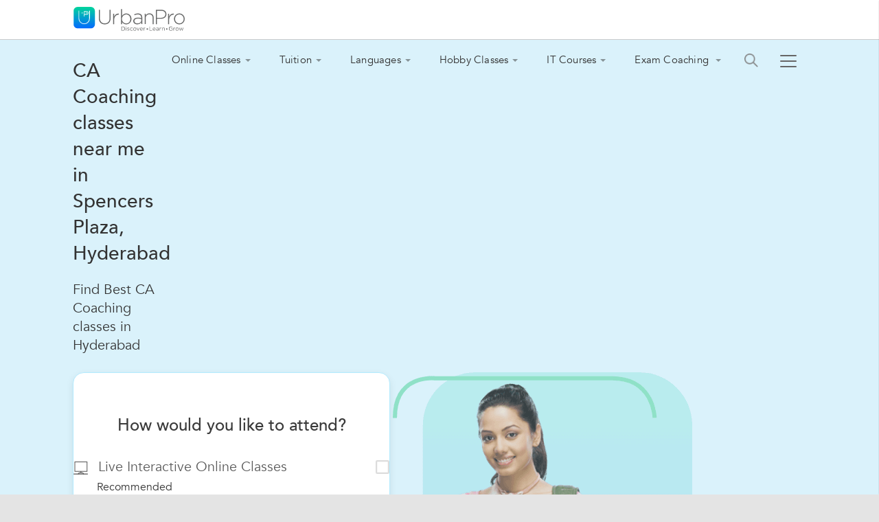

--- FILE ---
content_type: text/html;charset=UTF-8
request_url: https://www.urbanpro.com/hyderabad/ca-coaching-classes/spencers-plaza/8155784
body_size: 27888
content:
<!DOCTYPE html> <!DOCTYPE html> <html lang="en"> <head> <meta charset="utf-8"> <meta name="viewport" content="width=device-width, initial-scale=1.0"> <meta http-equiv="Content-Type" content="text/html, charset=UTF-8"/> <link rel="shortcut icon" href="/assets/favicon.ico" type="image/x-icon"/> <title> Top 10 CA Coaching Classes near Spencers Plaza, Hyderabad - UrbanPro.com </title> <meta name="description" content="Post your requirement at UrbanPro by checking &amp;#10004;Reviews &amp;#10004;Ratings &amp;#10004;Addresses &amp;#10004;Contact Details and find the best CA Coaching classes tutors near Spencers Plaza, Hyderabad."/> <link rel="canonical" href="https://www.urbanpro.com/hyderabad/ca-coaching-classes/spencers-plaza/8155784"/> <script>
		window.dataLayer = window.dataLayer || [];
		dataLayer.push({
			'memberId' : '',
			'userType': 'Unknown',
			'pageType' :'ProviderLandmark',
			'gaTrackingId':'UA-23360071-1',
			'sentryUniqueId':'f32064c4e6284eae867ad69f6802d52b',
			'sentryEventId':'1503237'
		});
		
			(function(w,d,s,l,i){w[l]=w[l]||[];w[l].push({'gtm.start':
			new Date().getTime(),event:'gtm.js'});var f=d.getElementsByTagName(s)[0],
			j=d.createElement(s),dl=l!='dataLayer'?'&l='+l:'';j.async=true;j.src=
			'https://www.googletagmanager.com/gtm.js?id='+i+dl;f.parentNode.insertBefore(j,f);
			})(window,document,'script','dataLayer','GTM-THK2CLG');
		
</script> <script>
function loadScriptAsync(src, callback, customAttrs)
{
var s,r,t;
r = false;
s = document.createElement('script');
s.type = 'text/javascript';
s.src = src;
s.async = true;
if ( customAttrs != undefined ) {
  for (var key in customAttrs) {
    if (customAttrs.hasOwnProperty(key)) { console.log("key::"+key+"@@@val::"+customAttrs[key])
      s.setAttribute(key, customAttrs[key]);
    }
  }  
}

if ( !r && (!this.readyState || this.readyState == 'complete') )
{
  r = true;
  //callback!='noCallBack'?callback():"";
  callback != 'noCallBack' ? s.addEventListener('load', function (e) { callback(); }, false) : "";
}
t = document.getElementsByTagName('script')[0];
t.parentNode.insertBefore(s, t);
}
</script> <script>
function loadCSS( href, before, media ){
  var doc = window.document;
  var ss = doc.createElement( "link" );
  var ref;
  if( before ){
    ref = before;
  }
  else {
    var refs = ( doc.body || doc.getElementsByTagName( "head" )[ 0 ] ).childNodes;
    ref = refs[ refs.length - 1];
  }
  var sheets = doc.styleSheets;
  ss.rel = "stylesheet";
  ss.href = href;
  ss.media = "only x";
  function ready( cb ){
    if( doc.body ){
      return cb();
    }
    setTimeout(function(){
      ready( cb );
    });
  }
  ready( function(){
    ref.parentNode.insertBefore( ss, ( before ? ref : ref.nextSibling ) );
  });
  var onloadcssdefined = function( cb ){
    var resolvedHref = ss.href;
    var i = sheets.length;
    while( i-- ){
      if( sheets[ i ].href === resolvedHref ){
        return cb();
      }
    }
    setTimeout(function() {
      onloadcssdefined( cb );
    });
  };
  function loadCB(){
    if( ss.addEventListener ){
      ss.removeEventListener( "load", loadCB );
    }
    ss.media = media || "all";
    hidePageLoader();
  }
  if( ss.addEventListener ){
    ss.addEventListener( "load", loadCB);
  }
  ss.onloadcssdefined = onloadcssdefined;
  onloadcssdefined( loadCB );
  return ss;
};
function hidePageLoader(){
  setTimeout(function(){
    document.getElementById('upPageLoader').classList.add( "fadeout" );
  },400);
  setTimeout(function(){
    document.getElementById('upPageLoader').style.display='none';
  },800)
}
</script> <style type="text/css">
body {background-color: #EEE;overflow-x: hidden;margin: 0px;}
.upPageLoader {position: fixed;z-index: 100000;background: rgba(255, 255, 255, 0.99);width: 100%;height: 100%;display: none;text-align: center;top: 0px;}    
a,body,div,html,img,li,p,ul{font-size:100%;vertical-align:baseline;background-color:transparent;background-position:initial initial;background-repeat:initial initial}a,body,html{margin:0;padding:0}:focus,a{outline:0}body,div,html,img,li,p,ul{margin:0;padding:0;border:0;outline:#000}a{color:#046AFF;text-decoration:none}
</style> <meta charset="utf-8"> <meta name="viewport" content="width=device-width, initial-scale=1.0"> <meta name="layout" content="urbanproMain"/> <input type="hidden" id="isSeoPage"> <input type="hidden" id="seoPageType" value="ProviderLandmark"/> <link rel="preload" as="image" href="/assets/defaultImgSeoListingpage.png" fetchpriority="high"/> <link rel="stylesheet" href="https://c.urbanpro.com/assets/redesignSeoProviderListWithOpenform_module-29928fa7ecd65198174b657206a05061.css"/> <script id="googleTrackingPixelTemplate" type="text/javascript">
  window.dataLayer = window.dataLayer || []; 

  
  
    
  

  

  
  function gaContentSearchStringTracking(type,contentSearchString){            
        window.dataLayer.push({
          'event': 'gaContentSearchStringTracking',
          'gaContentSearchStringTrackingAction' : type,
          'gaContentSearchStringTrackingLabel' : contentSearchString
        });
  }
  
  function gaSponsoredAdAndSearchTabTracking(actionNameStr,labelNameStr){
        window.dataLayer.push({
          'event': 'gaSponsoredAdAndSearchTabTracking',
          'gaSponsoredAdAndSearchTabTrackingAction' : actionNameStr,
          'gaSponsoredAdAndSearchTabTrackingLabel' : labelNameStr
        });         
  }

  
  

  

  
      window.dataLayer.push({
          'userType' : 'Seeker_Visitor_Basic'
      });
  

  
  


  
  
  

     
  
  
  
  
      window.dataLayer.push({
          'pageType' : 'ProviderLandmark',
          'referrerLevel1' : 'direct',
          'referrerLevel2' : 'thinkvidya'
      });

      
      
          window.dataLayer.push({
              'topicName' : 'CA Coaching'
          });
      
      
      
      
          window.dataLayer.push({
              'thirdAttr' : 'CA Coaching-ProviderLandmark-Spencers Plaza-Hyderabad'
          });

      
      
      
          window.dataLayer.push({
              'topReportGroupVal' : 'ExamPrep'
          });
      
  

 window.dataLayer.push({
      'event': 'pageDataReady'
  });

  
  

  
  

  
  

  
  

  
  


  
  
     
   

    

    

  

  
  

  
  

   

  var env = 'prod';   
</script> <script>
	var googleTrackingId ='UA-23360071-1';

	var deviceType="Desktop";
</script> </head> <body> <noscript><iframe src="https://www.googletagmanager.com/ns.html?id=GTM-THK2CLG" height="0" width="0" style="display:none;visibility:hidden"></iframe></noscript> <div class="upPageLoader" id="upPageLoader"> <div class="upPageLoaderContainer"> <img src="https://c.urbanpro.com/assets/new-ui/urbanpro_icon-b4d6ab605bfc175c7ad1b403cd2f6324.jpg" width="50" height="50" alt="UrbanPro"/> <div class="uploaderAnim"></div> </div> </div> <input type="hidden" id="seoPageInstanceForEditSeoContent" value="8155784"/> <div class="bodyContainer"> <div class='dummyHeader'> </div> <div class='newTopHeader seoPage'> <div class="topHeaderMarginWidth headerMobileNav"> <a href="/" class="display-IB upLogo"> <img src="https://c.urbanpro.com/assets/new-ui/urbanpro-logo-6e6abfbdb275c012260235fb9331d1a7.svg" width="164" height="36" alt="UrbanPro"/> <span class="logo-menu-arrow"></span> </a> <nav class="seoLinksNav menuContainer-Js"> <ul class="navbar categoryNavbar"> <li class=""> <a href="javascript:void(0);" class="menuNav ">Online Classes<div class="chevron-arrow-right"></div></a> <ul class="navBarCatBelow "> <li class="noBorder reducedSpacing"> <p>Tutions</p> <a href="https://www.urbanpro.com/online-tuition-class-12"> Class 12 Tuition</a> <a href="https://www.urbanpro.com/class-11-online-tuition"> Class 11 Tuition</a> <a href="https://www.urbanpro.com/online-tuition-class-10"> Class 10 Tuition</a> <a href="https://www.urbanpro.com/online-tuition-for-class-9"> Class 9 Tuition</a> <a href="https://www.urbanpro.com/online-tuition-class-8"> Class 8 Tuition</a> </li> <li class="multiColumn reducedSpacing"> <a href="https://www.urbanpro.com/online-tuition-for-class-7/24270563"> Class 7 Tuition</a> <a href="https://www.urbanpro.com/online-tuition-for-class-6"> Class 6 Tuition</a> <a href="https://www.urbanpro.com/class-i-v-tuition-classes-online/9088574"> Class I-V Tuition</a> <a href="https://www.urbanpro.com/bcom-tuition-classes-online"> BCom Tuition</a> <a href="https://www.urbanpro.com/online-btech-tuitions"> BTech Tuition</a> </li> <li class="noBorder pr-3"> <p>Languages</p> <a href="https://www.urbanpro.com/online-spoken-english-classes"> Spoken English</a> <a href="https://www.urbanpro.com/online-french-language-classes"> French Language</a> <a href="https://www.urbanpro.com/online-spanish-language-classes"> Spanish Language</a> <a href="https://www.urbanpro.com/online-german-language-classes"> German Language</a> <a href="https://www.urbanpro.com/online-hindi-classes"> Hindi Language</a> </li> <li class="multiColumn noSpacing"> <a href="https://www.urbanpro.com/online-ielts-coaching">IELTS</a> <a href="https://www.urbanpro.com/online-pte-coaching">PTE</a> <a href="https://www.urbanpro.com/online-toefl-coaching">TOEFL</a> </li> <li> <p>Hobbies</p> <a href="https://www.urbanpro.com/online-singing-classes"> Singing</a> <a href="https://www.urbanpro.com/online-yoga-classes"> Yoga</a> <a href="https://www.urbanpro.com/online-dance-classes"> Dance</a> <a href="https://www.urbanpro.com/online-guitar-classes"> Guitar</a> <a href="https://www.urbanpro.com/online-personality-development-classes"> Personality Development Training</a> </li> <li> <p>More</p> <a href="https://www.urbanpro.com/online-tuition"> Online Tutions</a> <a href="https://www.urbanpro.com/online-language-classes"> Online Language Classes</a> <a href="https://www.urbanpro.com/online-hobby-classes"> Online Hobby Classes</a> <a href="https://www.urbanpro.com/online-it-coaching"> Online IT Coaching</a> <a href="https://www.urbanpro.com/online-entrance-exam-coaching/7949690"> Online Exam Entrance Coaching</a> </li> </ul> </li> <li> <a href="javascript:void(0);" class="menuNav">Tuition<div class="chevron-arrow-right"></div></a> <ul class="tutionList"> <li class="noBorder"> <p>School</p> <a href="https://www.urbanpro.com/class-12-tuition/11453656"> Class 12 Tuition</a> <a href="https://www.urbanpro.com/class-11-tuition/11453660"> Class 11 Tuition</a> <a href="https://www.urbanpro.com/class-10-tuition/11453662"> Class 10 Tuition</a> <a href="https://www.urbanpro.com/class-9-tuition/11453663"> Class 9 Tuition</a> <a href="https://www.urbanpro.com/class-8-tuition"> Class 8 Tuition</a> </li> <li class="multiColumn"> <a href="https://www.urbanpro.com/class-7-tuition"> Class 7 Tuition</a> <a href="https://www.urbanpro.com/class-6-tuition"> Class 6 Tuition</a> <a href="https://www.urbanpro.com/class-i-v-tuition/11116907"> Class 1 to 5 Tuition</a> <a href="https://www.urbanpro.com/nursery-kg-tuition/11116911"> Nursery-KG Tuition</a> </li> <li> <p>College</p> <a href="https://www.urbanpro.com/btech-tuition"> BTech Tuition</a> <a href="https://www.urbanpro.com/bcom-tuition"> BCom Tuition</a> <a href="https://www.urbanpro.com/engineering-diploma-tuition/11116919"> Engineering Diploma Tuition</a> <a href="https://www.urbanpro.com/bba-tuition/11116920"> BBA Tuition</a> <a href="https://www.urbanpro.com/bsc-tuition"> BSc Tuition</a> </li> <li> <p>Subject</p> <a href="https://www.urbanpro.com/math-tutors">Mathematics</a> <a href="https://www.urbanpro.com/english-tutors">English</a> <a href="https://www.urbanpro.com/science-tuition">Science</a> <a href="https://www.urbanpro.com/physics-tutors">Physics</a> <a href="https://www.urbanpro.com/hindi-tutors">Hindi</a> </li> <li> <p>More</p> <a href="https://www.urbanpro.com/tuition/11116847"> All Tuitions</a> <a href="https://www.urbanpro.com/online-tuition"> Online Tuitions</a> <a href="https://www.urbanpro.com/ncert-solutions">NCERT Solutions <span class="newInnerTagSup ml-5">New</span></a> <a href="https://www.urbanpro.com/cbse-syllabus">CBSE Syllabus <span class="newInnerTagSup ml-5">New</span></a> </li> </ul> </li> <li> <a href="javascript:void(0);" class="menuNav">Languages<div class="chevron-arrow-right"></div></a> <ul> <li> <p>Foreign Languages</p> <a href="https://www.urbanpro.com/spoken-english-classes"> Spoken English</a> <a href="https://www.urbanpro.com/german-language-classes"> German Language</a> <a href="https://www.urbanpro.com/french-language-classes"> French Language</a> <a href="https://www.urbanpro.com/spanish-language-classes"> Spanish Language</a> <a href="https://www.urbanpro.com/japanese-language-classes/11117056"> Japanese Language</a> </li> <li> <p>Indian Languages</p> <a href="https://www.urbanpro.com/hindi-language-classes"> Hindi Language</a> <a href="https://www.urbanpro.com/kannada-language-classes/11117060"> Kannada Language</a> <a href="https://www.urbanpro.com/tamil-language-classes/11123770"> Tamil Language</a> <a href="https://www.urbanpro.com/telugu-language-classes/11117061"> Telugu Language</a> <a href="https://www.urbanpro.com/marathi-speaking-classes/11117062"> Marathi Speaking</a> </li> <li> <p>Other Languages</p> <a href="https://www.urbanpro.com/chinese-language-classes"> Chinese Language</a> <a href="https://www.urbanpro.com/arabic-language-classes"> Arabic Language</a> <a href="https://www.urbanpro.com/russian-language-classes/11117068"> Russian Language</a> <a href="https://www.urbanpro.com/italian-language-classes/11117069"> Italian Language</a> <a href="https://www.urbanpro.com/sanskrit-language-classes"> Sanskrit Language</a> </li> <li> <p>More</p> <a href="https://www.urbanpro.com/language-classes/11116848"> All Languages</a> </li> </ul> </li> <li> <a href="javascript:void(0);" class="menuNav">Hobby Classes<div class="chevron-arrow-right"></div></a> <ul> <li> <p>Dance & Music</p> <a href="https://www.urbanpro.com/dance-classes"> Dance</a> <a href="https://www.urbanpro.com/hindustani-music-classes"> Hindustani Music</a> <a href="https://www.urbanpro.com/guitar-classes"> Guitar</a> <a href="https://www.urbanpro.com/carnatic-music-classes"> Carnatic Music</a> <a href="https://www.urbanpro.com/keyboard-classes"> Keyboard</a> </li> <li> <p>Hobbies</p> <a href="https://www.urbanpro.com/yoga-classes"> Yoga</a> <a href="https://www.urbanpro.com/cooking-classes/11116866"> Cooking</a> <a href="https://www.urbanpro.com/photography-classes"> Photography</a> <a href="https://www.urbanpro.com/drawing-classes"> Drawing</a> <a href="https://www.urbanpro.com/painting-classes/11117089"> Painting</a> </li> <li> <p>Other Hobbies</p> <a href="https://www.urbanpro.com/singing-classes"> Singing</a> <a href="https://www.urbanpro.com/violin-classes"> Violin</a> <a href="https://www.urbanpro.com/piano-classes"> Piano</a> <a href="https://www.urbanpro.com/makeup-classes/11123735"> Makeup</a> <a href="https://www.urbanpro.com/handwriting-classes/11117094"> Handwriting</a> </li> <li> <p>More</p> <a href="https://www.urbanpro.com/hobby-classes"> All Hobby Classes</a> </li> </ul> </li> <li> <a href="javascript:void(0);" class="menuNav">IT Courses<div class="chevron-arrow-right"></div></a> <ul> <li> <p>Programming Languages</p> <a href="https://www.urbanpro.com/python-training-classes/11117015"> Python Training</a> <a href="https://www.urbanpro.com/java-training-classes"> Java Training</a> <a href="https://www.urbanpro.com/-dot-net-training/11117017"> .Net Training</a> <a href="https://www.urbanpro.com/cpp-language-classes"> C++ Language</a> <a href="https://www.urbanpro.com/c-language-classes"> C Language</a> </li> <li> <p>IT Training</p> <a href="https://www.urbanpro.com/microsoft-excel-training-classes"> Microsoft Excel Training</a> <a href="https://www.urbanpro.com/sap-training/11116860"> SAP</a> <a href="https://www.urbanpro.com/selenium-training"> Selenium</a> <a href="https://www.urbanpro.com/angular-js-training/11117028"> Angular.JS</a> <a href="https://www.urbanpro.com/amazon-web-services-training/11117032"> Amazon Web Services</a> </li> <li> <p>Other IT Courses</p> <a href="https://www.urbanpro.com/php-classes/11117034"> PHP</a> <a href="https://www.urbanpro.com/java-script-training-classes/11117038"> Java Script Training</a> <a href="https://www.urbanpro.com/adobe-photoshop-training-classes"> Adobe Photoshop Training</a> <a href="https://www.urbanpro.com/devops-training/11117037"> DevOps Training</a> <a href="https://www.urbanpro.com/data-science-classes/11117039"> Data Science</a> </li> <li> <p>More</p> <a href="https://www.urbanpro.com/it-courses"> All IT Courses</a> <a href="https://www.urbanpro.com/software-training-institutes">Software Training Institutes</a> </li> </ul> </li> <li> <a href="javascript:void(0);" class="menuNav">Exam Coaching <div class="chevron-arrow-right"></div></a> <ul> <li> <p>Study Abroad</p> <a href="https://www.urbanpro.com/ielts-coaching-classes"> IELTS Coaching</a> <a href="https://www.urbanpro.com/pte-academic-exam-coaching-classes"> PTE Academic Exam Coaching</a> <a href="https://www.urbanpro.com/gre-coaching-classes"> GRE Coaching</a> <a href="https://www.urbanpro.com/gmat-coaching-classes"> GMAT Coaching</a> <a href="https://www.urbanpro.com/toefl-coaching-classes"> TOEFL Coaching</a> </li> <li> <p>Study in India</p> <a href="https://www.urbanpro.com/engineering-entrance-coaching-classes"> Engineering Entrance Coaching</a> <a href="https://www.urbanpro.com/ca-coaching-classes/11116936"> CA Coaching</a> <a href="https://www.urbanpro.com/mba-entrance-coaching-classes/11116985"> MBA Entrance Coaching</a> <a href="https://www.urbanpro.com/medical-entrance-coaching-classes/11116986"> Medical Entrance Coaching</a> <a href="https://www.urbanpro.com/cet-coaching-classes"> CET Coaching</a> </li> <li> <p>Other Exams</p> <a href="https://www.urbanpro.com/ibps-exam-coaching/11116992"> IBPS Exam Coaching</a> <a href="https://www.urbanpro.com/upsc-exams-coaching-classes"> UPSC Exams Coaching</a> <a href="https://www.urbanpro.com/staff-selection-commission-exam-coaching"> Staff Selection Commission Exam</a> <a href="https://www.urbanpro.com/bank-clerical-exam-coaching-classes"> Bank Clerical Exam Coaching</a> <a href="https://www.urbanpro.com/ugc-net-exam-coaching-classes"> UGC NET Exam Coaching</a> </li> <li> <p>More</p> <a href="https://www.urbanpro.com/exam-coaching-classes/11116864"> All Exam Coaching Classes</a> </li> </ul> </li> </ul> <div class="loginSignupLink"> <a href="https://www.urbanpro.com/tutor-teacher-trainer-job-registration-india/134847" id="134847" pageTracking="true" class="tertiaryButton toNone signupLink HomesignUpButton" onclick="return handleClickParams(event,{_countryName: 'India' })">Signup as a Tutor</a> <a href="https://www.urbanpro.com/login/index" class="color000 login fontSize16">Login</a> </div> <img src="https://c.urbanpro.com/assets/searchMobseeker-8bf15e85eebcb249d2fa1aa2fb5c5e4a.png" width="20px" height="20px" class="search-header menuHoverIcon hideSearch" alt="Search"/> <span class="hamburgerContainer menuHoverIcon" onclick="openHamBurger(event);"><span class="hamburgerMenuIcon"></span></span> </nav> <script type="text/javascript" src="https://c.urbanpro.com/assets/ClickParams-55758c212d0e217a43a49185fed84db4.js"></script> </div> </div> <div class="searchHeaderOverlay"> </div> <input type="hidden" id="pageTypeValue" value="ProviderLandmark"/> <div class="leftNavigationSeo menuContainer-Js headerRightStickyNav navigationLinkForUser"> <div class="menuNavigationLinks"> <a href="https://www.urbanpro.com/login">Login</a> <a href="https://www.urbanpro.com/ask">Ask &amp; Answer</a> <a href="https://www.urbanpro.com/success-stories">Success Stories</a> <a href="https://www.urbanpro.com/online-courses/1887296">Paid Courses</a> <a href="https://www.urbanpro.com/free-courses">Free Classes</a> <a href="https://www.urbanpro.com/tuition-fee-calculator">Tuition &amp; Classes Fees</a> <a href="https://www.urbanpro.com/write-a-review">Write a Review</a> <a href="https://help.urbanpro.com/" target="_blank" rel="noreferrer">Help Center</a> </div> <div class="menuFooter"> <a href="https://www.urbanpro.com/find-a-tutor-trainer-post-requirement/309141" class="postNeedNavButton" onclick=" return handleClickParams(event,{_countryName: 'India' })">Post your<span> Learning</span> Need</a> <a href="https://www.urbanpro.com/tutor-teacher-trainer-job-registration-india/134847" id="134847" pageTracking="true" class="signUpNavButton" onclick="return handleClickParams(event,{_countryName: 'India' })"> Signup as<span> a</span> Tutor </a> </div> </div> <div class="locationSearchHeader menuContainer-Js headerRightStickyNav"> <div class="searchCategoryHeaderContainer"> <span class="transformIconHolder menuHoverIcon closeNav"><span class="closeIcon"></span></span> <input type="text" class="searchCategoryHeader locationHeaderAutocomplete" placeholder="Search for your City"/> <span class="searchIconHeaderTxt"></span> <span class="closeSearchHeader">&#10005;</span> </div> <div class="locationSearchResult"> </div> <div class="popularLocation"> <p>Popular Cities</p> <p class="ft-wt-nrml">Bangalore</p> <p class="ft-wt-nrml">Hyderabad</p> <p class="ft-wt-nrml">Delhi</p> <p class="ft-wt-nrml">Mumbai</p> <p class="ft-wt-nrml">Chennai</p> <p class="ft-wt-nrml">Pune</p> <p class="ft-wt-nrml">Kolkata</p> <p class="ft-wt-nrml">Gurgaon</p> <p class="ft-wt-nrml">Ahmedabad</p> <p class="ft-wt-nrml">Jaipur</p> <p class="ft-wt-nrml">Noida</p> </div> </div> <div class="searchNavigationHeader menuContainer-Js headerRightStickyNav"> <div class="searchCategoryHeaderContainer"> <span class="transformIconHolder menuHoverIcon closeNav"><span class="closeIcon"></span></span> <input type="text" class="searchCategoryHeader searchHeaderAutocomplete" placeholder="What do you want to learn?"/> <span class="searchIconHeaderTxt"></span> <span class="closeSearchHeader">&#10005;</span> </div> <div class="searchHeaderResult"> </div> <input type="hidden" name="outsideIndia" value="false"/> <div class="popularCategory"> <img src="https://c.urbanpro.com/assets/spinner-c7b3cbb3ec8249a7121b722cdd76b870.gif" width="5%" height="4%" alt="" style="margin: 50%;"/> </div> <form method="POST" action="/need/newNeedSlideAttributes?outsideIndia=false" class="searchHeaderForm"> <input type="hidden" name="uId" class="searchUniqueId"/> </form> </div> <div class="clearfix clearLeft" style="width:100% !important;"> <div class=' fullWidthPageMarginContainer clearfix'> <div class=""> <input type="hidden" id="seoPageType" value="ProviderLandmark"/> <input type="hidden" id="city" value="Hyderabad"/> <input type="hidden" id="topicId" value="379"/> <input type="hidden" name="localityId" value="" id="localityId"> <input type="hidden" id="seoTopicName" value="CA Coaching"/> <input type="hidden" id="country" value="India"/> <input type="hidden" name="catName" value="CA Coaching" id="catName"/> <input type="hidden" name="uid" value="379" id="uid"/> <input type="hidden" name="source" value="SEO_LISTING" id="source"/> <input type="hidden" name="isBookaDemoFlow" value="true" id="isBookaDemoFlow"/> <input type="hidden" name="outsideIndia" value="true" id="outsideIndia"/> <input type="hidden" name="internationalLocNeed" value="true" id="internationalLocNeed"/> <div class="topContainerseo"> <div class="pageTopSection"> <div class="addbredcrumbs"> <div class="showbreadcrumb"> <div class="breadcrumb mb-5"> <p> <a href="https://www.urbanpro.com/ca-coaching-classes/11116936" aria-label="CA Coaching classes">CA Coaching classes</a> <span class="ft-size13">&rsaquo;</span> <a href="https://www.urbanpro.com/hyderabad/ca-coaching-classes" aria-label="CA Coaching classes in Hyderabad">CA Coaching classes in Hyderabad</a> <span class="ft-size13">&rsaquo;</span> <a href="https://www.urbanpro.com/hyderabad/ca-coaching-classes/spencers-plaza/8155784" aria-label="CA Coaching classes near Spencers Plaza">CA Coaching classes near Spencers Plaza</a> <span class="ft-size13">&rsaquo;</span> 1,217+ Listings </p> </div> </div> <div class="drawing-classes-container"> <div class="drawing-classes-left"> <div class="headforweb"> <div> <h1 class="drawing-classes-heading"> CA Coaching classes near me in Spencers Plaza, Hyderabad </h1> <h2 class="descriptionOfCls">Find Best CA Coaching classes in Hyderabad</h2> </div> <div class="drawing-classes-right imageforMob-web"> <div class="drawing-classes-image"> <img src="https://p.urbanpro.com/tv-prod/seoSearchImages/379.png" alt="CA Coaching classes image" fetchpriority="high"/> </div> </div> </div> <div class="bannerStyleChange"> <div class="drawing-classes-card"> <h3 class="drawing-classes-subheading">How would you like to attend?</h3> <div class="livebloc"> <div class="drawing-classes-option"> <label class="drawing-classes-label"> <div> <span class="drawing-classes-icon"> <img src="/assets/svg/online.svg" class="online-classImg verticalAlignMid" alt="online icon"/> </span> <span class="drawing-classes-text">Live Interactive Online Classes</span> </div> <label class="drawing-classes-checkbox-wrapper"> <input type="checkbox" id="onlineCheckbox"/> <span></span> </label> </label> <div class="drawing-classes-tags"> <div class="drawing-classes-note">Recommended</div> <div class="drawing-classes-subtags"> <span class="drawing-classes-tag"> <img src="/assets/new-ui/bluetick.png" alt="verified"> Highly Rated Tutors </span> <span class="drawing-classes-tag"> <img src="/assets/new-ui/bluetick.png" alt="verified"> Free Demo Class </span> </div> </div> </div> </div> <div class="drawing-classes-option offlinebloc"> <label class="drawing-classes-label"> <div> <span class="icon-location"></span> <span class="drawing-classes-text">Offline at my Home or nearby Classes</span> </div> <label class="drawing-classes-checkbox-wrapper"> <input type="checkbox" id="offlineCheckbox"/> <span></span> </label> </label> <div class="drawing-classes-suboptions"> <label class="drawing-classes-sublabel drawing-classes-checkbox-wrapper"> <div class="drawing-classes-availability"> <div class="drawing-classes-flex"> <img src="/assets/svg/home.svg" width="16" height="16" alt="home icon"/> <p>At my Home</p> </div> <input type="checkbox" id="homeCheckbox" disabled/> <span></span> </div> </label> <label class="drawing-classes-sublabel drawing-classes-checkbox-wrapper"> <div class="drawing-classes-availability"> <div class="drawing-classes-flex"> <img src="/assets/svg/travel.svg" width="16" height="16" class="mr-10" alt="nearby icon"/> <p>Nearby Classes</p> </div> <input type="checkbox" id="nearbyCheckbox" disabled/> <span></span> </div> </label> </div> </div> <button id="continueBtn" class="drawing-classes-button" onclick="onClickContinue()" style="display: none;">Continue</button> </div> <div class="drawing-classes-right imageforweb"> <div class="drawing-classes-image"> <img src="https://p.urbanpro.com/tv-prod/seoSearchImages/379.png" alt="CA Coaching cover image"/> </div> </div> </div> </div> </div> </div> <script>
document.addEventListener("DOMContentLoaded", function () {
  const onlineCheckbox = document.getElementById("onlineCheckbox");
  const offlineCheckbox = document.getElementById("offlineCheckbox");
  const homeCheckbox = document.getElementById("homeCheckbox");
  const nearbyCheckbox = document.getElementById("nearbyCheckbox");
  const continueBtn = document.getElementById("continueBtn");

  const subOptions = document.querySelector(".drawing-classes-suboptions");

  function updateState() {
    const isOfflineChecked = offlineCheckbox.checked;

    homeCheckbox.disabled = !isOfflineChecked;
    nearbyCheckbox.disabled = !isOfflineChecked;

    if (subOptions) {
      if (isOfflineChecked) {
        subOptions.style.display = "flex";

        if (!homeCheckbox.checked && !nearbyCheckbox.checked) {
          homeCheckbox.checked = true;
          nearbyCheckbox.checked = true;
        }
      } else {
        subOptions.style.display = "none";
        homeCheckbox.checked = false;
        nearbyCheckbox.checked = false;
      }
    }

    const shouldEnableContinue = onlineCheckbox.checked || offlineCheckbox.checked;
    continueBtn.style.display = shouldEnableContinue ? "block" : "none";
  }

  function checkSubOptions() {
    if (!homeCheckbox.checked && !nearbyCheckbox.checked) {
      offlineCheckbox.checked = false;
      subOptions.style.display = "none";
      updateState(); 
    }
  }

  onlineCheckbox.addEventListener("change", updateState);
  offlineCheckbox.addEventListener("change", updateState);
  homeCheckbox.addEventListener("change", checkSubOptions);
  nearbyCheckbox.addEventListener("change", checkSubOptions);

  updateState();
});
</script> <script>
function onClickContinue() {
  var onlineCheckbox = document.getElementById("onlineCheckbox");
  var homeCheckbox = document.getElementById("homeCheckbox");
  var nearbyCheckbox = document.getElementById("nearbyCheckbox");

  var onlineClasses = onlineCheckbox.checked ? "on" : "undefined";
  var homeTutions = homeCheckbox.checked ? "on" : "undefined";
  var regularClasses = nearbyCheckbox.checked ? "on" : "undefined";

  var baseUrl = "/need/needLocalitySlide";

  var queryString = "?category=" + "CA Coaching classes" +
                    "&source=SEO_SEARCH_NEW_POPUP_18_3_2016" +
                    "&uId=" + "379" +
                    "&enableSearchFlow=true" +
                    "&countryId=" + "99" +
                    "&fromPage=onlineClassSeoPage" +
                    "&onlineClasses=" + onlineClasses +
                    "&homeTutions=" + homeTutions +
                    "&regularClasses=" + regularClasses +
                    "&hideClassLocation=true";

  var finalUrl = baseUrl + queryString;
  console.log("Redirecting to: " + finalUrl);
  window.location.href = finalUrl;
}
</script> </div> <div class="pageContentContainer"> <html> <div class="seo-wrapMobile-web"> <div class="hyd-seo-review"> <div class="reviewExcellent"> <span class="seo-rating">Excellent</span> <span class="seo-rating">(4.9)</span> <div class='rating_bar'> <div class='rating' style='width:97.46887966804978%;'> </div> </div> </div> <p class="seo-review"> <span> 133 </span> Student Reviews </p> </div> </div> <div class="newRedesignSeoListingPage"> <div class='shadowDiv seoPageHeader clearfix' style="margin:unset;"> <div class="showbreadcrumbWeb"> <div class="breadcrumb mb-5"> <p> <a href="https://www.urbanpro.com/ca-coaching-classes/11116936">CA Coaching classes</a> <span class="ft-size13">&rsaquo;</span> <a href="https://www.urbanpro.com/hyderabad/ca-coaching-classes">CA Coaching classes in Hyderabad</a> <span class="ft-size13">&rsaquo;</span> <a href="https://www.urbanpro.com/hyderabad/ca-coaching-classes/spencers-plaza/8155784">CA Coaching classes near Spencers Plaza</a> <span class="ft-size13">&rsaquo;</span> 1,217+ Listings </p> </div> <div class="seo-wrap"> <div class="hyd-seo-review"> <div class="reviewExcellent"> <span class="seo-rating">Excellent</span> <span class="seo-rating">(4.9)</span> <div class='rating_bar'> <div class='rating' style='width:97.46887966804978%;'> </div> </div> </div> <p class="seo-review"> <span> 133 </span> Student Reviews </p> </div> </div> </div> <h2 class="search-result-header" id="searchH1StringBlock"> Online and Offline CA Coaching classes </h2> <p class="subTitleOpenNeedForm hideForListingBlock"> Select from 1,217 Online & Offline CA Coaching classes in your city </p> </div> <div class="listofprofiles"> <script type="application/ld+json">
  [{"itemListElement":[{"@type":"ListItem","position":1,"url":"https://www.urbanpro.com/hyderabad/subbareddy-guntaka-ca-by-profession-and-passionate-to-teach","name":"Subbareddy Guntaka","image":"https://p.urbanpro.com/tv-prod/member/photo/11306756-medium130.jpg"},{"@type":"ListItem","position":2,"url":"https://www.urbanpro.com/hyderabad/tippusulthan/24237139","name":"Tippusulthan C A","image":"https://p.urbanpro.com/tv-prod/member/photo/7709535-medium130.jpg"},{"@type":"ListItem","position":3,"url":"https://www.urbanpro.com/hyderabad/tulasi-ram-ca-professinal-trainer-with-10-years-of-experience","name":"Tulasi Ram","image":"https://p.urbanpro.com/tv-prod/member/photo/10816224-medium130.jpg"},{"@type":"ListItem","position":4,"url":"https://www.urbanpro.com/hyderabad/soma-harish/28524102","name":"Soma Harish Kumar","image":"https://p.urbanpro.com/tv-prod/member/photo/9423241-medium130.jpg"},{"@type":"ListItem","position":5,"url":"https://www.urbanpro.com/hyderabad/guna-sekhar-reddy-1-5-year-of-experience-in-tutoring","name":"Guna Sekhar Reddy","image":"https://p.urbanpro.com/tv-prod/member/photo/13156440-medium130.jpg"},{"@type":"ListItem","position":6,"url":"https://www.urbanpro.com/hyderabad/thrivikram/30605266","name":"Thrivikram Boda","image":"https://p.urbanpro.com/tv-prod/member/photo/10054815-medium130.jpg"},{"@type":"ListItem","position":7,"url":"https://www.urbanpro.com/hyderabad/krishna/30940527","name":"Krishna","image":"https://p.urbanpro.com/tv-prod/member/photo/10173345-medium130.jpg"},{"@type":"ListItem","position":8,"url":"https://www.urbanpro.com/hyderabad/ca-vijaykumar-a-https-www-youtube-com-watch-v-ayrxgamusv8-you-may-watch-the-link-for-a-brief-introduction","name":"Vijaykumar a","image":"https://p.urbanpro.com/tv-prod/member/photo/10839818-medium130.jpeg"},{"@type":"ListItem","position":9,"url":"https://www.urbanpro.com/hyderabad/chitrala-siva/30610069","name":"Chitrala Siva","image":"https://p.urbanpro.com/tv-prod/member/photo/10056518-medium130.jpg"},{"@type":"ListItem","position":10,"url":"https://www.urbanpro.com/hyderabad/sai/28667202","name":"Sai Rajesh","image":"https://p.urbanpro.com/tv-prod/member/photo/9471466-medium130.jpg"},{"@type":"ListItem","position":11,"url":"https://www.urbanpro.com/hyderabad/sagi/17482190","name":"Sagi Lakshmi Narasimha Sai Kumar","image":"https://p.urbanpro.com/tv-prod/member/photo/7496271-medium130.jpg"},{"@type":"ListItem","position":12,"url":"https://www.urbanpro.com/hyderabad/vineela/27014766","name":"Vineela","image":"https://p.urbanpro.com/tv-prod/member/photo/8873964-medium130.jpg"},{"@type":"ListItem","position":13,"url":"https://www.urbanpro.com/hyderabad/jayasri-swecha-ca-academy-for-ipcc-and-final-students","name":"Jayasri","image":"https://p.urbanpro.com/tv-prod/member/photo/10134379-medium130.jpg"},{"@type":"ListItem","position":14,"url":"https://www.urbanpro.com/hyderabad/aruna-b-i-started-teaching-3-years-back-and-im-ready-to-teach-most-of-the-ca-subjects-in-all-2-levels","name":"Aruna B.","image":"https://p.urbanpro.com/tv-prod/member/photo/12171215-medium130.jpg"},{"@type":"ListItem","position":15,"url":"https://www.urbanpro.com/hyderabad/lakshmi-rallabandi/26837545","name":"Lakshmi Rallabandi","image":"https://p.urbanpro.com/tv-prod/member/photo/8807649-medium130.jpg"},{"@type":"ListItem","position":16,"url":"https://www.urbanpro.com/hyderabad/pavan/30172119","name":"Pavan Kumar","image":"https://p.urbanpro.com/tv-prod/member/photo/9903367-medium130.jpg"},{"@type":"ListItem","position":17,"url":"https://www.urbanpro.com/hyderabad/praveen/57960438","name":"Praveen Kumar","image":"https://p.urbanpro.com/tv-prod/member/photo/14549560-medium130.jpg"},{"@type":"ListItem","position":18,"url":"https://www.urbanpro.com/hyderabad/venkataveerendra-kumar","name":"Venkataveerendra Kumar","image":"https://p.urbanpro.com/tv-prod/member/photo/4484752-medium130.jpg"},{"@type":"ListItem","position":19,"url":"https://www.urbanpro.com/hyderabad/love/55586917","name":"Love Kumar","image":"https://p.urbanpro.com/tv-prod/member/photo/14160223-medium130.jpg"},{"@type":"ListItem","position":20,"url":"https://www.urbanpro.com/hyderabad/mahendra/26752070","name":"Mahendra","image":"https://p.urbanpro.com/tv-prod/member/photo/8757103-medium130.jpg"},{"@type":"ListItem","position":21,"url":"https://www.urbanpro.com/hyderabad/pratheek/35110307","name":"Pratheek Sai","image":"https://p.urbanpro.com/tv-prod/member/photo/11260511-medium130.jpg"},{"@type":"ListItem","position":22,"url":"https://www.urbanpro.com/hyderabad/ca-lokesh/36013985","name":"Ca lokesh Sagar gouni","image":"https://p.urbanpro.com/tv-prod/member/photo/11552561-medium130.jpg"},{"@type":"ListItem","position":23,"url":"https://www.urbanpro.com/hyderabad/vanjari/37001319","name":"Vanjari Anjan Kumar","image":"https://p.urbanpro.com/tv-prod/member/photo/11879258-medium130.jpg"},{"@type":"ListItem","position":24,"url":"https://www.urbanpro.com/hyderabad/ramakrishna/41299936","name":"Ramakrishna Arrawar","image":"https://p.urbanpro.com/tv-prod/member/photo/13202074-medium130.jpg"},{"@type":"ListItem","position":25,"url":"https://www.urbanpro.com/hyderabad/kancherla-satish/55801033","name":"Kancherla satish","image":"https://p.urbanpro.com/tv-prod/member/photo/13995213-medium130.jpg"}],"@context":"http://schema.org","@type":"ItemList","numberOfItems":1217,"url":"https://www.urbanpro.com/hyderabad/ca-coaching-classes/spencers-plaza/8155784"},{"@context":"http://schema.org","@type":"LocalBusiness","name":"CA Coaching classes near me in Spencers Plaza, Hyderabad","url":"https://www.urbanpro.com/hyderabad/ca-coaching-classes/spencers-plaza/8155784","description":"Post your requirement at UrbanPro by checking &#10004;Reviews &#10004;Ratings &#10004;Addresses &#10004;Contact Details and find the best CA Coaching classes tutors near Spencers Plaza, Hyderabad.","image":"https://p.urbanpro.com/tv-prod/topic/mobileSeoImgPhoto/379-large.jpg","address":{"@context":"http://schema.org","@type":"PostalAddress","addressLocality":"Hyderabad","addressRegion":"Telangana","addressCountry":"India"},"priceRange":"From ₹ 400 to ₹ 600 per hour"}]
</script> <input type="hidden" id="serverUrl" value="https://p.urbanpro.com/tv-prod"/> <input type="hidden" id="sponsoredAdCount" value="0"/> <div id="sponsoredBlk"> <div class="listofprofiles"> <img src="https://c.urbanpro.com/assets/mobileLoader-473e4a08f37d61c92dd17835428798f5.png" width="96%" height="230" alt="" class="listofprofilesImageMbWeb ml-15"/> <img src="https://c.urbanpro.com/assets/webLoader-c3f6f4df69a7be2ed70ee11bb55aaf76.png" width="96%" height="194" alt="" class="listofprofilesImageWeb ml-15"/> </div> </div> <div class="tutorProfileBlock addBtmBorderMob"> <div class="strForPro" style="border-bottom:1px solid #d4d3d3;"> <div class=""> <input type="hidden" name="branchId" id="branchId" value="2880313"/> <a href="https://www.urbanpro.com/hyderabad/subbareddy-guntaka-ca-by-profession-and-passionate-to-teach#class_379" class="provider-image-block " onclick="setTrackingParamCookie('379');"> <img src="https://c.urbanpro.com/assets/new-ui/green_loader-d6768be07187d99b6cc4ed43481666aa.gif" data-src="https://p.urbanpro.com/tv-prod/member/photo/11306756-medium130.jpg" alt="Subbareddy Guntaka CA Coaching trainer in Hyderabad" width="14" height="14" class="provider-img lazyImage not-loaded-spinner"/> </a> <input type="hidden" id="providerName" value="Subbareddy Guntaka"/> <div class="typeprofile"> </div> </div> <div class="addflexcol"> <div class="details-row nameTutor"> <a href="/hyderabad/subbareddy-guntaka-ca-by-profession-and-passionate-to-teach#class_379" class="providerNameLink provider-name loud baba fontSize16 " onclick="setTrackingParamCookie('379');"> <span>Subbareddy Guntaka</span> <span class="iconTxt" style="vertical-align: 0px;"><img src="https://c.urbanpro.com/assets/profile_Tick-732c0bfeaf9327468a820b4b141a11be.svg" class="verifiedTick mr-10" width="14" height="14" alt=""></span> </a> <input type="hidden" name="branchId" class="needFromBranchId" value="2880313"/> </div> <div class="details-row alignInMob"> <img src="/assets/svg/locationsvg.svg" class="locationIcon" alt="locationImg"/> Ameerpet, Hyderabad </div> <div class="details-row"> <div style="margin-right: 33px;margin-top: -3px;"> <div class="details-row"> <span class="mr-5 ml-2"> <span class="fontSize16"><img src="/assets/svg/greyRupeeSymbol.svg" class="rsIconSvg" alt="rsIcon"/></span> <span class="fontRs">400</span> </span> per hour </div> </div> </div> <div class="webView"> <div class="details-row fontTitle"> CA by profession and passionate to teach </div> <div class="details-row addflexpro"> <div class="displayFlex alignItems-center"> <span class="mr-7 display-IB"><img src="/assets/onlineClasses.png" class="verticalAlign2" width="16" height="14" alt="Online Classes"/></span> <span class="display-IB">Online Classes </span> </div> <div class="displayFlex alignItems-center"> <span class="mr-7 display-IB"> <img src="/assets/svg/travel.svg" class="verticalAlign2" width="16" height="14"/> </span> <span class="display-IB">Student's Home</span> </div> <div class="displayFlex alignItems-center"> <span class="mr-7 display-IB"> <img src="/assets/svg/home.svg" class="verticalAlign2" width="16" height="14"/> </span> <span class="display-IB">Tutor's home</span> </div> </div> <div class="details-row fontTitledes"> <p class="tutordes descPart">I'm a qualified Chartered Accountant passed out in year 2019. I'm very passionate to teach. My Target is to make the student complete his/her exam successfully and gain good score to become Chartered Accountant. I'm a person with lot of patience to teach any number of times till it is completely understood by the student.</p> </div> <div class="details-row"> <div class="class-div display-IB "> </div> </div> </div> <div class="buttonBlock webBtn" data-branchInsId="2880313" data-seoPageInstanceId="8155784" data-from="seoSearch" data-exotelNeedFlow="true" data-uniqueId="" data-pageGroupValue="ProviderLandmark" data-source="SEARCH_RESULTS" data-topicId="379" data-memberId="11306756"> <div class="bookaDemo bookdemoBtn pointer"> <input type="hidden" name="memberId" id="memberId" value="11306756"/> <input type="hidden" name="branchId" id="branchId" value="2880313"/> <input type="hidden" class="topicId" value="379"> <div class="bookaDemo"> <input type="hidden" name="memberId" id="memberId" value="11306756"/> <input type="hidden" name="branchId" id="branchId" value="2880313"/> <input type="hidden" class="topicId" value="379"> <a class="primaryButton mr-10 cursorHand newPublicProfileFlowFromDemo toNone" onclick="openBookDemo(this,'','0.0');"> <span class="icon-calendar verticalAlignMid mr-5"></span> <span>Book a FREE Demo</span> </a> </div> </div> </div> </div> </div> <div class="web-mobView"> <div class="details-row fontTitle"> CA by profession and passionate to teach </div> <div class="addflexpro"> <div class="displayFlex alignItems-center"> <span class="mr-7 display-IB"><img src="/assets/onlineClasses.png" class="verticalAlign2" width="16" height="14" alt="Online Classes"/></span> <span class="display-IB">Online Classes </span> </div> <div class="displayFlex alignItems-center"> <span class="mr-7 display-IB"> <img src="/assets/svg/travel.svg" class="verticalAlign2" width="16" height="14"/> </span> <span class="display-IB">Student's Home</span> </div> <div class="displayFlex alignItems-center"> <span class="mr-7 display-IB"> <img src="/assets/svg/home.svg" class="verticalAlign2" width="16" height="14"/> </span> <span class="display-IB">Tutor's home</span> </div> </div> <div class="details-row fontTitledes"> <p class="tutordes descPart">I'm a qualified Chartered Accountant passed out in year 2019. I'm very passionate to teach. My Target is to make the student complete his/her exam successfully and gain good score to become Chartered Accountant. I'm a person with lot of patience to teach any number of times till it is completely understood by the student.</p> </div> <div class="details-row"> <div class="class-div display-IB fontSize14"> </div> </div> <div class="buttonBlock" data-branchInsId="2880313" data-seoPageInstanceId="8155784" data-from="seoSearch" data-exotelNeedFlow="true" data-uniqueId="" data-pageGroupValue="ProviderLandmark" data-source="SEARCH_RESULTS" data-topicId="379" data-memberId="11306756"> <div class="bookaDemo bookdemoBtn pointer"> <input type="hidden" name="memberId" id="memberId" value="11306756"/> <input type="hidden" name="branchId" id="branchId" value="2880313"/> <input type="hidden" class="topicId" value="379"> <a class="" onclick="openBookDemo(this,'','0.0');"> <div class="bookaDemo"> <input type="hidden" name="memberId" id="memberId" value="11306756"/> <input type="hidden" name="branchId" id="branchId" value="2880313"/> <input type="hidden" class="topicId" value="379"> <a class="primaryButton mr-10 cursorHand newPublicProfileFlowFromDemo toNone" onclick="openBookDemo(this,'','0.0');"> <span class="icon-calendar verticalAlignMid mr-5"></span> <span>Book a FREE Demo</span> </a> </div> </a> </div> </div> </div> </div> <div class="tutorProfileBlock addBtmBorderMob"> <div class="strForPro" style="border-bottom:1px solid #d4d3d3;"> <div class=""> <input type="hidden" name="branchId" id="branchId" value="1864942"/> <a href="https://www.urbanpro.com/hyderabad/tippusulthan/24237139#class_379" class="provider-image-block " onclick="setTrackingParamCookie('379');"> <img src="https://c.urbanpro.com/assets/new-ui/green_loader-d6768be07187d99b6cc4ed43481666aa.gif" data-src="https://p.urbanpro.com/tv-prod/member/photo/7709535-medium130.jpg" alt="Tippusulthan C A CA Coaching trainer in Hyderabad" width="14" height="14" class="provider-img lazyImage not-loaded-spinner"/> </a> <input type="hidden" id="providerName" value="Tippusulthan C A"/> <div class="typeprofile"> </div> </div> <div class="addflexcol"> <div class="details-row nameTutor"> <a href="/hyderabad/tippusulthan/24237139#class_379" class="providerNameLink provider-name loud baba fontSize16 " onclick="setTrackingParamCookie('379');"> <span>Tippusulthan C A</span> <span class="iconTxt" style="vertical-align: 0px;"><img src="https://c.urbanpro.com/assets/profile_Tick-732c0bfeaf9327468a820b4b141a11be.svg" class="verifiedTick mr-10" width="14" height="14" alt=""></span> </a> <input type="hidden" name="branchId" class="needFromBranchId" value="1864942"/> </div> <div class="details-row alignInMob"> <img src="/assets/svg/locationsvg.svg" class="locationIcon" alt="locationImg"/> Sanjeeva Reddy Nagar, Hyderabad </div> <div class="details-row alignInMob"> <div class="experienceBlck"> <span class="iconTxt"> <span class="icon-briefcase verticalAlign2 fontSize15"></span> 2 yrs of Exp </span> </div> </div> <div class="webView"> <div class="details-row fontTitle"> Practicing & Teaching Chartered Accountant </div> <div class="details-row addflexpro"> <div class="displayFlex alignItems-center"> <span class="mr-7 display-IB"><img src="/assets/onlineClasses.png" class="verticalAlign2" width="16" height="14" alt="Online Classes"/></span> <span class="display-IB">Online Classes </span> </div> <div class="displayFlex alignItems-center"> <span class="mr-7 display-IB"> <img src="/assets/svg/travel.svg" class="verticalAlign2" width="16" height="14"/> </span> <span class="display-IB">Student's Home</span> </div> <div class="displayFlex alignItems-center"> <span class="mr-7 display-IB"> <img src="/assets/svg/home.svg" class="verticalAlign2" width="16" height="14"/> </span> <span class="display-IB">Tutor's home</span> </div> </div> <div class="details-row fontTitledes"> <p class="tutordes descPart">I am a qualified chartered accountant and cost accountant. I have been teaching since two years all the subjects related to c a and cma. I can explain each and every concept clearly. I can guess the questions and topics which are going to come in the c a and cma exams.</p> </div> <div class="details-row"> <div class="class-div display-IB "> <strong>Also teaches:</strong> <span class="colorCode"><a href="https://www.urbanpro.com/hyderabad/bba-tuition/spencers-plaza/8157426">BBA Tuition</a></span> </div> </div> </div> <div class="buttonBlock webBtn" data-branchInsId="1864942" data-seoPageInstanceId="8155784" data-from="seoSearch" data-exotelNeedFlow="true" data-uniqueId="" data-pageGroupValue="ProviderLandmark" data-source="SEARCH_RESULTS" data-topicId="379" data-memberId="7709535"> <div class="bookaDemo bookdemoBtn pointer"> <input type="hidden" name="memberId" id="memberId" value="7709535"/> <input type="hidden" name="branchId" id="branchId" value="1864942"/> <input type="hidden" class="topicId" value="379"> <div class="bookaDemo"> <input type="hidden" name="memberId" id="memberId" value="7709535"/> <input type="hidden" name="branchId" id="branchId" value="1864942"/> <input type="hidden" class="topicId" value="379"> <a class="primaryButton mr-10 cursorHand newPublicProfileFlowFromDemo toNone" onclick="openBookDemo(this,'','0.0');"> <span class="icon-calendar verticalAlignMid mr-5"></span> <span>Book a FREE Demo</span> </a> </div> </div> </div> </div> </div> <div class="web-mobView"> <div class="details-row fontTitle"> Practicing &amp; Teaching Chartered Accountant </div> <div class="addflexpro"> <div class="displayFlex alignItems-center"> <span class="mr-7 display-IB"><img src="/assets/onlineClasses.png" class="verticalAlign2" width="16" height="14" alt="Online Classes"/></span> <span class="display-IB">Online Classes </span> </div> <div class="displayFlex alignItems-center"> <span class="mr-7 display-IB"> <img src="/assets/svg/travel.svg" class="verticalAlign2" width="16" height="14"/> </span> <span class="display-IB">Student's Home</span> </div> <div class="displayFlex alignItems-center"> <span class="mr-7 display-IB"> <img src="/assets/svg/home.svg" class="verticalAlign2" width="16" height="14"/> </span> <span class="display-IB">Tutor's home</span> </div> </div> <div class="details-row fontTitledes"> <p class="tutordes descPart">I am a qualified chartered accountant and cost accountant. I have been teaching since two years all the subjects related to c a and cma. I can explain each and every concept clearly. I can guess the questions and topics which are going to come in the c a and cma exams.</p> </div> <div class="details-row"> <div class="class-div display-IB fontSize14"> <strong>Also teaches:</strong> <span class="colorCode"><a href="https://www.urbanpro.com/hyderabad/bba-tuition/spencers-plaza/8157426">BBA Tuition</a></span> </div> </div> <div class="buttonBlock" data-branchInsId="1864942" data-seoPageInstanceId="8155784" data-from="seoSearch" data-exotelNeedFlow="true" data-uniqueId="" data-pageGroupValue="ProviderLandmark" data-source="SEARCH_RESULTS" data-topicId="379" data-memberId="7709535"> <div class="bookaDemo bookdemoBtn pointer"> <input type="hidden" name="memberId" id="memberId" value="7709535"/> <input type="hidden" name="branchId" id="branchId" value="1864942"/> <input type="hidden" class="topicId" value="379"> <a class="" onclick="openBookDemo(this,'','0.0');"> <div class="bookaDemo"> <input type="hidden" name="memberId" id="memberId" value="7709535"/> <input type="hidden" name="branchId" id="branchId" value="1864942"/> <input type="hidden" class="topicId" value="379"> <a class="primaryButton mr-10 cursorHand newPublicProfileFlowFromDemo toNone" onclick="openBookDemo(this,'','0.0');"> <span class="icon-calendar verticalAlignMid mr-5"></span> <span>Book a FREE Demo</span> </a> </div> </a> </div> </div> </div> </div> <div class="tutorProfileBlock addBtmBorderMob"> <div class="strForPro" style="border-bottom:1px solid #d4d3d3;"> <div class=""> <input type="hidden" name="branchId" id="branchId" value="2729203"/> <a href="https://www.urbanpro.com/hyderabad/tulasi-ram-ca-professinal-trainer-with-10-years-of-experience#class_379" class="provider-image-block " onclick="setTrackingParamCookie('379');"> <img src="https://c.urbanpro.com/assets/new-ui/green_loader-d6768be07187d99b6cc4ed43481666aa.gif" data-src="https://p.urbanpro.com/tv-prod/member/photo/10816224-medium130.jpg" alt="Tulasi Ram CA Coaching trainer in Hyderabad" width="14" height="14" class="provider-img lazyImage not-loaded-spinner"/> </a> <input type="hidden" id="providerName" value="Tulasi Ram"/> <div class="typeprofile"> </div> </div> <div class="addflexcol"> <div class="details-row nameTutor"> <a href="/hyderabad/tulasi-ram-ca-professinal-trainer-with-10-years-of-experience#class_379" class="providerNameLink provider-name loud baba fontSize16 " onclick="setTrackingParamCookie('379');"> <span>Tulasi Ram</span> </a> <input type="hidden" name="branchId" class="needFromBranchId" value="2729203"/> </div> <div class="details-row alignInMob"> <img src="/assets/svg/locationsvg.svg" class="locationIcon" alt="locationImg"/> S R Nagar, Hyderabad </div> <div class="details-row alignInMob"> <div class="experienceBlck"> <span class="iconTxt"> <span class="icon-briefcase verticalAlign2 fontSize15"></span> 10 yrs of Exp </span> </div> </div> <div class="details-row"> <div style="margin-right: 33px;margin-top: -3px;"> <div class="details-row"> <span class="mr-5 ml-2"> <span class="fontSize16"><img src="/assets/svg/greyRupeeSymbol.svg" class="rsIconSvg" alt="rsIcon"/></span> <span class="fontRs">1000</span> </span> per hour </div> </div> </div> <div class="webView"> <div class="details-row fontTitle"> Ca professinal trainer with 10 years of experience </div> <div class="details-row addflexpro"> <div class="displayFlex alignItems-center"> <span class="mr-7 display-IB"> <img src="/assets/svg/travel.svg" class="verticalAlign2" width="16" height="14"/> </span> <span class="display-IB">Student's Home</span> </div> <div class="displayFlex alignItems-center"> <span class="mr-7 display-IB"> <img src="/assets/svg/home.svg" class="verticalAlign2" width="16" height="14"/> </span> <span class="display-IB">Tutor's home</span> </div> </div> <div class="details-row fontTitledes"> <p class="tutordes descPart">Focus on conceptual teaching to professinal students having an experience of 10years in professinal teaching and teaching at various level of ca and cma students in various places like vijayawada banglore chennai Hyderabad having a vast experience in teaching for professinal students</p> </div> <div class="details-row"> <div class="class-div display-IB "> <strong>Also teaches:</strong> <span class="colorCode">, </span> </div> </div> </div> <div class="buttonBlock webBtn" data-branchInsId="2729203" data-seoPageInstanceId="8155784" data-from="seoSearch" data-exotelNeedFlow="true" data-uniqueId="" data-pageGroupValue="ProviderLandmark" data-source="SEARCH_RESULTS" data-topicId="379" data-memberId="10816224"> <div class="bookaDemo bookdemoBtn pointer"> <input type="hidden" name="memberId" id="memberId" value="10816224"/> <input type="hidden" name="branchId" id="branchId" value="2729203"/> <input type="hidden" class="topicId" value="379"> <div class="bookaDemo"> <input type="hidden" name="memberId" id="memberId" value="10816224"/> <input type="hidden" name="branchId" id="branchId" value="2729203"/> <input type="hidden" class="topicId" value="379"> <a class="primaryButton mr-10 cursorHand newPublicProfileFlowFromDemo toNone" onclick="openBookDemo(this,'','0.0');"> <span class="icon-calendar verticalAlignMid mr-5"></span> <span>Book a FREE Demo</span> </a> </div> </div> </div> </div> </div> <div class="web-mobView"> <div class="details-row fontTitle"> Ca professinal trainer with 10 years of experience </div> <div class="addflexpro"> <div class="displayFlex alignItems-center"> <span class="mr-7 display-IB"> <img src="/assets/svg/travel.svg" class="verticalAlign2" width="16" height="14"/> </span> <span class="display-IB">Student's Home</span> </div> <div class="displayFlex alignItems-center"> <span class="mr-7 display-IB"> <img src="/assets/svg/home.svg" class="verticalAlign2" width="16" height="14"/> </span> <span class="display-IB">Tutor's home</span> </div> </div> <div class="details-row fontTitledes"> <p class="tutordes descPart">Focus on conceptual teaching to professinal students having an experience of 10years in professinal teaching and teaching at various level of ca and cma students in various places like vijayawada banglore chennai Hyderabad having a vast experience in teaching for professinal students</p> </div> <div class="details-row"> <div class="class-div display-IB fontSize14"> <strong>Also teaches:</strong> <span class="colorCode">, </span> </div> </div> <div class="buttonBlock" data-branchInsId="2729203" data-seoPageInstanceId="8155784" data-from="seoSearch" data-exotelNeedFlow="true" data-uniqueId="" data-pageGroupValue="ProviderLandmark" data-source="SEARCH_RESULTS" data-topicId="379" data-memberId="10816224"> <div class="bookaDemo bookdemoBtn pointer"> <input type="hidden" name="memberId" id="memberId" value="10816224"/> <input type="hidden" name="branchId" id="branchId" value="2729203"/> <input type="hidden" class="topicId" value="379"> <a class="" onclick="openBookDemo(this,'','0.0');"> <div class="bookaDemo"> <input type="hidden" name="memberId" id="memberId" value="10816224"/> <input type="hidden" name="branchId" id="branchId" value="2729203"/> <input type="hidden" class="topicId" value="379"> <a class="primaryButton mr-10 cursorHand newPublicProfileFlowFromDemo toNone" onclick="openBookDemo(this,'','0.0');"> <span class="icon-calendar verticalAlignMid mr-5"></span> <span>Book a FREE Demo</span> </a> </div> </a> </div> </div> </div> </div> <div class="tutorProfileBlock addBtmBorderMob"> <div class="strForPro" style="border-bottom:1px solid #d4d3d3;"> <div class=""> <input type="hidden" name="branchId" id="branchId" value="2323822"/> <a href="https://www.urbanpro.com/hyderabad/soma-harish/28524102#class_379" class="provider-image-block " onclick="setTrackingParamCookie('379');"> <img src="https://c.urbanpro.com/assets/new-ui/green_loader-d6768be07187d99b6cc4ed43481666aa.gif" data-src="https://p.urbanpro.com/tv-prod/member/photo/9423241-medium130.jpg" alt="Soma Harish Kumar CA Coaching trainer in Hyderabad" width="14" height="14" class="provider-img lazyImage not-loaded-spinner"/> </a> <input type="hidden" id="providerName" value="Soma Harish Kumar"/> <div class="typeprofile"> </div> </div> <div class="addflexcol"> <div class="details-row nameTutor"> <a href="/hyderabad/soma-harish/28524102#class_379" class="providerNameLink provider-name loud baba fontSize16 " onclick="setTrackingParamCookie('379');"> <span>Soma Harish Kumar</span> </a> <input type="hidden" name="branchId" class="needFromBranchId" value="2323822"/> </div> <div class="details-row alignInMob"> <img src="/assets/svg/locationsvg.svg" class="locationIcon" alt="locationImg"/> S R Nagar, Hyderabad </div> <div class="details-row alignInMob"> <div class="experienceBlck"> <span class="iconTxt"> <span class="icon-briefcase verticalAlign2 fontSize15"></span> 3 yrs of Exp </span> </div> </div> <div class="details-row"> <div style="margin-right: 33px;margin-top: -3px;"> <div class="details-row"> <span class="mr-5 ml-2"> <span class="fontSize16"><img src="/assets/svg/greyRupeeSymbol.svg" class="rsIconSvg" alt="rsIcon"/></span> <span class="fontRs">300</span> </span> per hour </div> </div> </div> <div class="webView"> <div class="details-row addflexpro"> <div class="displayFlex alignItems-center"> <span class="mr-7 display-IB"><img src="/assets/onlineClasses.png" class="verticalAlign2" width="16" height="14" alt="Online Classes"/></span> <span class="display-IB">Online Classes </span> </div> <div class="displayFlex alignItems-center"> <span class="mr-7 display-IB"> <img src="/assets/svg/travel.svg" class="verticalAlign2" width="16" height="14"/> </span> <span class="display-IB">Student's Home</span> </div> <div class="displayFlex alignItems-center"> <span class="mr-7 display-IB"> <img src="/assets/svg/home.svg" class="verticalAlign2" width="16" height="14"/> </span> <span class="display-IB">Tutor's home</span> </div> </div> <div class="details-row fontTitledes"> <p class="tutordes descPart">I am semi qualified CA still pursuing. I have a experience in teacher for ca final gr1 and IPCC gr2 with full of knowledge and my knowledge will be help full to you regarding subjects. I have teaching experience of 3 years.</p> </div> <div class="details-row"> <div class="class-div display-IB "> </div> </div> </div> <div class="buttonBlock webBtn" data-branchInsId="2323822" data-seoPageInstanceId="8155784" data-from="seoSearch" data-exotelNeedFlow="true" data-uniqueId="" data-pageGroupValue="ProviderLandmark" data-source="SEARCH_RESULTS" data-topicId="379" data-memberId="9423241"> <div class="bookaDemo bookdemoBtn pointer"> <input type="hidden" name="memberId" id="memberId" value="9423241"/> <input type="hidden" name="branchId" id="branchId" value="2323822"/> <input type="hidden" class="topicId" value="379"> <div class="bookaDemo"> <input type="hidden" name="memberId" id="memberId" value="9423241"/> <input type="hidden" name="branchId" id="branchId" value="2323822"/> <input type="hidden" class="topicId" value="379"> <a class="primaryButton mr-10 cursorHand newPublicProfileFlowFromDemo toNone" onclick="openBookDemo(this,'','0.0');"> <span class="icon-calendar verticalAlignMid mr-5"></span> <span>Book a FREE Demo</span> </a> </div> </div> </div> </div> </div> <div class="web-mobView"> <div class="addflexpro"> <div class="displayFlex alignItems-center"> <span class="mr-7 display-IB"><img src="/assets/onlineClasses.png" class="verticalAlign2" width="16" height="14" alt="Online Classes"/></span> <span class="display-IB">Online Classes </span> </div> <div class="displayFlex alignItems-center"> <span class="mr-7 display-IB"> <img src="/assets/svg/travel.svg" class="verticalAlign2" width="16" height="14"/> </span> <span class="display-IB">Student's Home</span> </div> <div class="displayFlex alignItems-center"> <span class="mr-7 display-IB"> <img src="/assets/svg/home.svg" class="verticalAlign2" width="16" height="14"/> </span> <span class="display-IB">Tutor's home</span> </div> </div> <div class="details-row fontTitledes"> <p class="tutordes descPart">I am semi qualified CA still pursuing. I have a experience in teacher for ca final gr1 and IPCC gr2 with full of knowledge and my knowledge will be help full to you regarding subjects. I have teaching experience of 3 years.</p> </div> <div class="details-row"> <div class="class-div display-IB fontSize14"> </div> </div> <div class="buttonBlock" data-branchInsId="2323822" data-seoPageInstanceId="8155784" data-from="seoSearch" data-exotelNeedFlow="true" data-uniqueId="" data-pageGroupValue="ProviderLandmark" data-source="SEARCH_RESULTS" data-topicId="379" data-memberId="9423241"> <div class="bookaDemo bookdemoBtn pointer"> <input type="hidden" name="memberId" id="memberId" value="9423241"/> <input type="hidden" name="branchId" id="branchId" value="2323822"/> <input type="hidden" class="topicId" value="379"> <a class="" onclick="openBookDemo(this,'','0.0');"> <div class="bookaDemo"> <input type="hidden" name="memberId" id="memberId" value="9423241"/> <input type="hidden" name="branchId" id="branchId" value="2323822"/> <input type="hidden" class="topicId" value="379"> <a class="primaryButton mr-10 cursorHand newPublicProfileFlowFromDemo toNone" onclick="openBookDemo(this,'','0.0');"> <span class="icon-calendar verticalAlignMid mr-5"></span> <span>Book a FREE Demo</span> </a> </div> </a> </div> </div> </div> </div> <div class="tutorProfileBlock addBtmBorderMob"> <div class="strForPro" style="border-bottom:1px solid #d4d3d3;"> <div class=""> <input type="hidden" name="branchId" id="branchId" value="3650315"/> <a href="https://www.urbanpro.com/hyderabad/guna-sekhar-reddy-1-5-year-of-experience-in-tutoring#class_379" class="provider-image-block " onclick="setTrackingParamCookie('379');"> <img src="https://c.urbanpro.com/assets/new-ui/green_loader-d6768be07187d99b6cc4ed43481666aa.gif" data-src="https://p.urbanpro.com/tv-prod/member/photo/13156440-medium130.jpg" alt="Guna Sekhar Reddy CA Coaching trainer in Hyderabad" width="14" height="14" class="provider-img lazyImage not-loaded-spinner"/> </a> <input type="hidden" id="providerName" value="Guna Sekhar Reddy"/> <div class="typeprofile"> </div> </div> <div class="addflexcol"> <div class="details-row nameTutor"> <a href="/hyderabad/guna-sekhar-reddy-1-5-year-of-experience-in-tutoring#class_379" class="providerNameLink provider-name loud baba fontSize16 " onclick="setTrackingParamCookie('379');"> <span>Guna Sekhar Reddy</span> </a> <input type="hidden" name="branchId" class="needFromBranchId" value="3650315"/> </div> <div class="details-row alignInMob"> <img src="/assets/svg/locationsvg.svg" class="locationIcon" alt="locationImg"/> S R Nagar, Hyderabad </div> <div class="details-row alignInMob"> <div class="experienceBlck"> <span class="iconTxt"> <span class="icon-briefcase verticalAlign2 fontSize15"></span> 1 yrs of Exp </span> </div> </div> <div class="details-row"> <div style="margin-right: 33px;margin-top: -3px;"> <div class="details-row"> <span class="mr-5 ml-2"> <span class="fontSize16"><img src="/assets/svg/greyRupeeSymbol.svg" class="rsIconSvg" alt="rsIcon"/></span> <span class="fontRs">200</span> </span> per hour </div> </div> </div> <div class="webView"> <div class="details-row fontTitle"> 1.5 year of experience in tutoring </div> <div class="details-row addflexpro"> <div class="displayFlex alignItems-center"> <span class="mr-7 display-IB"><img src="/assets/onlineClasses.png" class="verticalAlign2" width="16" height="14" alt="Online Classes"/></span> <span class="display-IB">Online Classes </span> </div> <div class="displayFlex alignItems-center"> <span class="mr-7 display-IB"> <img src="/assets/svg/travel.svg" class="verticalAlign2" width="16" height="14"/> </span> <span class="display-IB">Student's Home</span> </div> </div> <div class="details-row fontTitledes"> <p class="tutordes descPart">I am CA Finalist Qualified CA Foundation and CA Inter and CMA Inter (With AIR 34) in the first attempt. I had experience in tutoring since 1.5 year and I got recognized at one of the recognized institution for my skills in tutoring. Mostly I prefer home tutoring at specified timings, and I always be ready to provide assistance to the students at any time through online tutoring. I got exemptions in 5 papers in CA Intermediate. I am very sure that I should be part of your success.</p> </div> <div class="details-row"> <div class="class-div display-IB "> </div> </div> </div> <div class="buttonBlock webBtn" data-branchInsId="3650315" data-seoPageInstanceId="8155784" data-from="seoSearch" data-exotelNeedFlow="true" data-uniqueId="" data-pageGroupValue="ProviderLandmark" data-source="SEARCH_RESULTS" data-topicId="379" data-memberId="13156440"> <div class="bookaDemo bookdemoBtn pointer"> <input type="hidden" name="memberId" id="memberId" value="13156440"/> <input type="hidden" name="branchId" id="branchId" value="3650315"/> <input type="hidden" class="topicId" value="379"> <div class="bookaDemo"> <input type="hidden" name="memberId" id="memberId" value="13156440"/> <input type="hidden" name="branchId" id="branchId" value="3650315"/> <input type="hidden" class="topicId" value="379"> <a class="primaryButton mr-10 cursorHand newPublicProfileFlowFromDemo toNone" onclick="openBookDemo(this,'','0.0');"> <span class="icon-calendar verticalAlignMid mr-5"></span> <span>Book a FREE Demo</span> </a> </div> </div> </div> </div> </div> <div class="web-mobView"> <div class="details-row fontTitle"> 1.5 year of experience in tutoring </div> <div class="addflexpro"> <div class="displayFlex alignItems-center"> <span class="mr-7 display-IB"><img src="/assets/onlineClasses.png" class="verticalAlign2" width="16" height="14" alt="Online Classes"/></span> <span class="display-IB">Online Classes </span> </div> <div class="displayFlex alignItems-center"> <span class="mr-7 display-IB"> <img src="/assets/svg/travel.svg" class="verticalAlign2" width="16" height="14"/> </span> <span class="display-IB">Student's Home</span> </div> </div> <div class="details-row fontTitledes"> <p class="tutordes descPart">I am CA Finalist Qualified CA Foundation and CA Inter and CMA Inter (With AIR 34) in the first attempt. I had experience in tutoring since 1.5 year and I got recognized at one of the recognized institution for my skills in tutoring. Mostly I prefer home tutoring at specified timings, and I always be ready to provide assistance to the students at any time through online tutoring. I got exemptions in 5 papers in CA Intermediate. I am very sure that I should be part of your success.</p> </div> <div class="details-row"> <div class="class-div display-IB fontSize14"> </div> </div> <div class="buttonBlock" data-branchInsId="3650315" data-seoPageInstanceId="8155784" data-from="seoSearch" data-exotelNeedFlow="true" data-uniqueId="" data-pageGroupValue="ProviderLandmark" data-source="SEARCH_RESULTS" data-topicId="379" data-memberId="13156440"> <div class="bookaDemo bookdemoBtn pointer"> <input type="hidden" name="memberId" id="memberId" value="13156440"/> <input type="hidden" name="branchId" id="branchId" value="3650315"/> <input type="hidden" class="topicId" value="379"> <a class="" onclick="openBookDemo(this,'','0.0');"> <div class="bookaDemo"> <input type="hidden" name="memberId" id="memberId" value="13156440"/> <input type="hidden" name="branchId" id="branchId" value="3650315"/> <input type="hidden" class="topicId" value="379"> <a class="primaryButton mr-10 cursorHand newPublicProfileFlowFromDemo toNone" onclick="openBookDemo(this,'','0.0');"> <span class="icon-calendar verticalAlignMid mr-5"></span> <span>Book a FREE Demo</span> </a> </div> </a> </div> </div> </div> </div> <div class="tutorProfileBlock addBtmBorderMob"> <div class="strForPro" style="border-bottom:1px solid #d4d3d3;"> <div class=""> <input type="hidden" name="branchId" id="branchId" value="2508029"/> <a href="https://www.urbanpro.com/hyderabad/thrivikram/30605266#class_379" class="provider-image-block " onclick="setTrackingParamCookie('379');"> <img src="https://c.urbanpro.com/assets/new-ui/green_loader-d6768be07187d99b6cc4ed43481666aa.gif" data-src="https://p.urbanpro.com/tv-prod/member/photo/10054815-medium130.jpg" alt="Thrivikram Boda CA Coaching trainer in Hyderabad" width="14" height="14" class="provider-img lazyImage not-loaded-spinner"/> </a> <input type="hidden" id="providerName" value="Thrivikram Boda"/> <div class="typeprofile"> </div> </div> <div class="addflexcol"> <div class="details-row nameTutor"> <a href="/hyderabad/thrivikram/30605266#class_379" class="providerNameLink provider-name loud baba fontSize16 " onclick="setTrackingParamCookie('379');"> <span>Thrivikram Boda</span> </a> <input type="hidden" name="branchId" class="needFromBranchId" value="2508029"/> </div> <div class="details-row alignInMob"> <img src="/assets/svg/locationsvg.svg" class="locationIcon" alt="locationImg"/> Sanjeeva Reddy Nagar, Hyderabad </div> <div class="details-row alignInMob"> <div class="experienceBlck"> <span class="iconTxt"> <span class="icon-briefcase verticalAlign2 fontSize15"></span> 2 yrs of Exp </span> </div> </div> <div class="details-row"> <div style="margin-right: 33px;margin-top: -3px;"> <div class="details-row"> <span class="mr-5 ml-2"> <span class="fontSize16"><img src="/assets/svg/greyRupeeSymbol.svg" class="rsIconSvg" alt="rsIcon"/></span> <span class="fontRs">350</span> </span> per hour </div> </div> </div> <div class="webView"> <div class="details-row addflexpro"> <div class="displayFlex alignItems-center"> <span class="mr-7 display-IB"><img src="/assets/onlineClasses.png" class="verticalAlign2" width="16" height="14" alt="Online Classes"/></span> <span class="display-IB">Online Classes </span> </div> <div class="displayFlex alignItems-center"> <span class="mr-7 display-IB"> <img src="/assets/svg/travel.svg" class="verticalAlign2" width="16" height="14"/> </span> <span class="display-IB">Student's Home</span> </div> </div> <div class="details-row fontTitledes"> <p class="tutordes descPart">I am a semiqualified CA... I am giving home tuitions since 2 years.. I am certified in CA-IPCC.. I have a degree in B.Com.. My key subjects are accounting, costing, aptitude..I got 157 in CA-CPT(foundation)...</p> </div> <div class="details-row"> <div class="class-div display-IB "> </div> </div> </div> <div class="buttonBlock webBtn" data-branchInsId="2508029" data-seoPageInstanceId="8155784" data-from="seoSearch" data-exotelNeedFlow="true" data-uniqueId="" data-pageGroupValue="ProviderLandmark" data-source="SEARCH_RESULTS" data-topicId="379" data-memberId="10054815"> <div class="bookaDemo bookdemoBtn pointer"> <input type="hidden" name="memberId" id="memberId" value="10054815"/> <input type="hidden" name="branchId" id="branchId" value="2508029"/> <input type="hidden" class="topicId" value="379"> <div class="bookaDemo"> <input type="hidden" name="memberId" id="memberId" value="10054815"/> <input type="hidden" name="branchId" id="branchId" value="2508029"/> <input type="hidden" class="topicId" value="379"> <a class="primaryButton mr-10 cursorHand newPublicProfileFlowFromDemo toNone" onclick="openBookDemo(this,'','0.0');"> <span class="icon-calendar verticalAlignMid mr-5"></span> <span>Book a FREE Demo</span> </a> </div> </div> </div> </div> </div> <div class="web-mobView"> <div class="addflexpro"> <div class="displayFlex alignItems-center"> <span class="mr-7 display-IB"><img src="/assets/onlineClasses.png" class="verticalAlign2" width="16" height="14" alt="Online Classes"/></span> <span class="display-IB">Online Classes </span> </div> <div class="displayFlex alignItems-center"> <span class="mr-7 display-IB"> <img src="/assets/svg/travel.svg" class="verticalAlign2" width="16" height="14"/> </span> <span class="display-IB">Student's Home</span> </div> </div> <div class="details-row fontTitledes"> <p class="tutordes descPart">I am a semiqualified CA... I am giving home tuitions since 2 years.. I am certified in CA-IPCC.. I have a degree in B.Com.. My key subjects are accounting, costing, aptitude..I got 157 in CA-CPT(foundation)...</p> </div> <div class="details-row"> <div class="class-div display-IB fontSize14"> </div> </div> <div class="buttonBlock" data-branchInsId="2508029" data-seoPageInstanceId="8155784" data-from="seoSearch" data-exotelNeedFlow="true" data-uniqueId="" data-pageGroupValue="ProviderLandmark" data-source="SEARCH_RESULTS" data-topicId="379" data-memberId="10054815"> <div class="bookaDemo bookdemoBtn pointer"> <input type="hidden" name="memberId" id="memberId" value="10054815"/> <input type="hidden" name="branchId" id="branchId" value="2508029"/> <input type="hidden" class="topicId" value="379"> <a class="" onclick="openBookDemo(this,'','0.0');"> <div class="bookaDemo"> <input type="hidden" name="memberId" id="memberId" value="10054815"/> <input type="hidden" name="branchId" id="branchId" value="2508029"/> <input type="hidden" class="topicId" value="379"> <a class="primaryButton mr-10 cursorHand newPublicProfileFlowFromDemo toNone" onclick="openBookDemo(this,'','0.0');"> <span class="icon-calendar verticalAlignMid mr-5"></span> <span>Book a FREE Demo</span> </a> </div> </a> </div> </div> </div> </div> <div class="tutorProfileBlock addBtmBorderMob"> <div class="strForPro" style="border-bottom:1px solid #d4d3d3;"> <div class=""> <input type="hidden" name="branchId" id="branchId" value="2544186"/> <a href="https://www.urbanpro.com/hyderabad/krishna/30940527#class_379" class="provider-image-block " onclick="setTrackingParamCookie('379');"> <img src="https://c.urbanpro.com/assets/new-ui/green_loader-d6768be07187d99b6cc4ed43481666aa.gif" data-src="https://p.urbanpro.com/tv-prod/member/photo/10173345-medium130.jpg" alt="Krishna CA Coaching trainer in Hyderabad" width="14" height="14" class="provider-img lazyImage not-loaded-spinner"/> </a> <input type="hidden" id="providerName" value="Krishna"/> <div class="typeprofile"> </div> </div> <div class="addflexcol"> <div class="details-row nameTutor"> <a href="/hyderabad/krishna/30940527#class_379" class="providerNameLink provider-name loud baba fontSize16 " onclick="setTrackingParamCookie('379');"> <span>Krishna</span> </a> <input type="hidden" name="branchId" class="needFromBranchId" value="2544186"/> </div> <div class="details-row alignInMob"> <img src="/assets/svg/locationsvg.svg" class="locationIcon" alt="locationImg"/> Madhura Nagar, Hyderabad </div> <div class="details-row alignInMob"> <div class="experienceBlck"> <span class="iconTxt"> <span class="icon-briefcase verticalAlign2 fontSize15"></span> 3 yrs of Exp </span> </div> </div> <div class="details-row"> <div style="margin-right: 33px;margin-top: -3px;"> <div class="details-row"> <span class="mr-5 ml-2"> <span class="fontSize16"><img src="/assets/svg/greyRupeeSymbol.svg" class="rsIconSvg" alt="rsIcon"/></span> <span class="fontRs">450</span> </span> per hour </div> </div> </div> <div class="webView"> <div class="details-row addflexpro"> <div class="displayFlex alignItems-center"> <span class="mr-7 display-IB"><img src="/assets/onlineClasses.png" class="verticalAlign2" width="16" height="14" alt="Online Classes"/></span> <span class="display-IB">Online Classes </span> </div> <div class="displayFlex alignItems-center"> <span class="mr-7 display-IB"> <img src="/assets/svg/travel.svg" class="verticalAlign2" width="16" height="14"/> </span> <span class="display-IB">Student's Home</span> </div> <div class="displayFlex alignItems-center"> <span class="mr-7 display-IB"> <img src="/assets/svg/home.svg" class="verticalAlign2" width="16" height="14"/> </span> <span class="display-IB">Tutor's home</span> </div> </div> <div class="details-row fontTitledes"> <p class="tutordes descPart">i am.qualified cma & Semi Qhalified ca& along with post graduation woth specailisation in banking . I had various knowledge and practical thinking in taxiation which can value added to others</p> </div> <div class="details-row"> <div class="class-div display-IB "> </div> </div> </div> <div class="buttonBlock webBtn" data-branchInsId="2544186" data-seoPageInstanceId="8155784" data-from="seoSearch" data-exotelNeedFlow="true" data-uniqueId="" data-pageGroupValue="ProviderLandmark" data-source="SEARCH_RESULTS" data-topicId="379" data-memberId="10173345"> <div class="bookaDemo bookdemoBtn pointer"> <input type="hidden" name="memberId" id="memberId" value="10173345"/> <input type="hidden" name="branchId" id="branchId" value="2544186"/> <input type="hidden" class="topicId" value="379"> <div class="bookaDemo"> <input type="hidden" name="memberId" id="memberId" value="10173345"/> <input type="hidden" name="branchId" id="branchId" value="2544186"/> <input type="hidden" class="topicId" value="379"> <a class="primaryButton mr-10 cursorHand newPublicProfileFlowFromDemo toNone" onclick="openBookDemo(this,'','0.0');"> <span class="icon-calendar verticalAlignMid mr-5"></span> <span>Book a FREE Demo</span> </a> </div> </div> </div> </div> </div> <div class="web-mobView"> <div class="addflexpro"> <div class="displayFlex alignItems-center"> <span class="mr-7 display-IB"><img src="/assets/onlineClasses.png" class="verticalAlign2" width="16" height="14" alt="Online Classes"/></span> <span class="display-IB">Online Classes </span> </div> <div class="displayFlex alignItems-center"> <span class="mr-7 display-IB"> <img src="/assets/svg/travel.svg" class="verticalAlign2" width="16" height="14"/> </span> <span class="display-IB">Student's Home</span> </div> <div class="displayFlex alignItems-center"> <span class="mr-7 display-IB"> <img src="/assets/svg/home.svg" class="verticalAlign2" width="16" height="14"/> </span> <span class="display-IB">Tutor's home</span> </div> </div> <div class="details-row fontTitledes"> <p class="tutordes descPart">i am.qualified cma & Semi Qhalified ca& along with post graduation woth specailisation in banking . I had various knowledge and practical thinking in taxiation which can value added to others</p> </div> <div class="details-row"> <div class="class-div display-IB fontSize14"> </div> </div> <div class="buttonBlock" data-branchInsId="2544186" data-seoPageInstanceId="8155784" data-from="seoSearch" data-exotelNeedFlow="true" data-uniqueId="" data-pageGroupValue="ProviderLandmark" data-source="SEARCH_RESULTS" data-topicId="379" data-memberId="10173345"> <div class="bookaDemo bookdemoBtn pointer"> <input type="hidden" name="memberId" id="memberId" value="10173345"/> <input type="hidden" name="branchId" id="branchId" value="2544186"/> <input type="hidden" class="topicId" value="379"> <a class="" onclick="openBookDemo(this,'','0.0');"> <div class="bookaDemo"> <input type="hidden" name="memberId" id="memberId" value="10173345"/> <input type="hidden" name="branchId" id="branchId" value="2544186"/> <input type="hidden" class="topicId" value="379"> <a class="primaryButton mr-10 cursorHand newPublicProfileFlowFromDemo toNone" onclick="openBookDemo(this,'','0.0');"> <span class="icon-calendar verticalAlignMid mr-5"></span> <span>Book a FREE Demo</span> </a> </div> </a> </div> </div> </div> </div> <div class="tutorProfileBlock addBtmBorderMob"> <div class="strForPro" style="border-bottom:1px solid #d4d3d3;"> <div class=""> <input type="hidden" name="branchId" id="branchId" value="2737158"/> <a href="https://www.urbanpro.com/hyderabad/ca-vijaykumar-a-https-www-youtube-com-watch-v-ayrxgamusv8-you-may-watch-the-link-for-a-brief-introduction#class_379" class="provider-image-block " onclick="setTrackingParamCookie('379');"> <img src="https://c.urbanpro.com/assets/new-ui/green_loader-d6768be07187d99b6cc4ed43481666aa.gif" data-src="https://p.urbanpro.com/tv-prod/member/photo/10839818-medium130.jpeg" alt="Vijaykumar a CA Coaching trainer in Hyderabad" width="14" height="14" class="provider-img lazyImage not-loaded-spinner"/> </a> <input type="hidden" id="providerName" value="Vijaykumar a"/> <div class="typeprofile"> </div> </div> <div class="addflexcol"> <div class="details-row nameTutor"> <a href="/hyderabad/ca-vijaykumar-a-https-www-youtube-com-watch-v-ayrxgamusv8-you-may-watch-the-link-for-a-brief-introduction#class_379" class="providerNameLink provider-name loud baba fontSize16 " onclick="setTrackingParamCookie('379');"> <span>Vijaykumar a</span> </a> <input type="hidden" name="branchId" class="needFromBranchId" value="2737158"/> </div> <div class="details-row alignInMob"> <img src="/assets/svg/locationsvg.svg" class="locationIcon" alt="locationImg"/> Ameerpet, Hyderabad </div> <div class="details-row alignInMob"> <div class="experienceBlck"> <span class="iconTxt"> <span class="icon-briefcase verticalAlign2 fontSize15"></span> 20 yrs of Exp </span> </div> </div> <div class="details-row"> <div style="margin-right: 33px;margin-top: -3px;"> <div class="details-row"> <span class="mr-5 ml-2"> <span class="fontSize16"><img src="/assets/svg/greyRupeeSymbol.svg" class="rsIconSvg" alt="rsIcon"/></span> <span class="fontRs">400</span> </span> per hour </div> </div> </div> <div class="webView"> <div class="details-row fontTitle"> https://www.youtube.com/watch?v=ayrXGAMusv8 You may watch the link for a brief introduction </div> <div class="details-row addflexpro"> <div class="displayFlex alignItems-center"> <span class="mr-7 display-IB"><img src="/assets/onlineClasses.png" class="verticalAlign2" width="16" height="14" alt="Online Classes"/></span> <span class="display-IB">Online Classes </span> </div> </div> <div class="details-row fontTitledes"> <p class="tutordes descPart">I am a chartered accountant in practice for over 30 yrs , I teach ca inter students working apital management and international trade in economics. I was also an examiner of a premier professional institute. Having good exposure both in banking industry, industry in working capital management and I specialise in international trade moreso in exports funding</p> </div> <div class="details-row skillblockstart"> <div class="class-div display-IB"> <strong>Skills:</strong> <span class="colorCode"> IPCC Group 2 </span> </div> </div> <div class="details-row"> <div class="class-div display-IB "> </div> </div> </div> <div class="buttonBlock webBtn" data-branchInsId="2737158" data-seoPageInstanceId="8155784" data-from="seoSearch" data-exotelNeedFlow="true" data-uniqueId="" data-pageGroupValue="ProviderLandmark" data-source="SEARCH_RESULTS" data-topicId="379" data-memberId="10839818"> <div class="bookaDemo bookdemoBtn pointer"> <input type="hidden" name="memberId" id="memberId" value="10839818"/> <input type="hidden" name="branchId" id="branchId" value="2737158"/> <input type="hidden" class="topicId" value="379"> <div class="bookaDemo"> <input type="hidden" name="memberId" id="memberId" value="10839818"/> <input type="hidden" name="branchId" id="branchId" value="2737158"/> <input type="hidden" class="topicId" value="379"> <a class="primaryButton mr-10 cursorHand newPublicProfileFlowFromDemo toNone" onclick="openBookDemo(this,'','0.0');"> <span class="icon-calendar verticalAlignMid mr-5"></span> <span>Book a FREE Demo</span> </a> </div> </div> </div> </div> </div> <div class="web-mobView"> <div class="details-row fontTitle"> https://www.youtube.com/watch?v=ayrXGAMusv8 You may watch the link for a brief introduction </div> <div class="addflexpro"> <div class="displayFlex alignItems-center"> <span class="mr-7 display-IB"><img src="/assets/onlineClasses.png" class="verticalAlign2" width="16" height="14" alt="Online Classes"/></span> <span class="display-IB">Online Classes </span> </div> </div> <div class="details-row fontTitledes"> <p class="tutordes descPart">I am a chartered accountant in practice for over 30 yrs , I teach ca inter students working apital management and international trade in economics. I was also an examiner of a premier professional institute. Having good exposure both in banking industry, industry in working capital management and I specialise in international trade moreso in exports funding</p> </div> <div class="details-row skillblockstart"> <div class="class-div display-IB fontSize14"> <strong>Skills:</strong> <span class="colorCode"> IPCC Group 2 </span> </div> </div> <div class="details-row"> <div class="class-div display-IB fontSize14"> </div> </div> <div class="buttonBlock" data-branchInsId="2737158" data-seoPageInstanceId="8155784" data-from="seoSearch" data-exotelNeedFlow="true" data-uniqueId="" data-pageGroupValue="ProviderLandmark" data-source="SEARCH_RESULTS" data-topicId="379" data-memberId="10839818"> <div class="bookaDemo bookdemoBtn pointer"> <input type="hidden" name="memberId" id="memberId" value="10839818"/> <input type="hidden" name="branchId" id="branchId" value="2737158"/> <input type="hidden" class="topicId" value="379"> <a class="" onclick="openBookDemo(this,'','0.0');"> <div class="bookaDemo"> <input type="hidden" name="memberId" id="memberId" value="10839818"/> <input type="hidden" name="branchId" id="branchId" value="2737158"/> <input type="hidden" class="topicId" value="379"> <a class="primaryButton mr-10 cursorHand newPublicProfileFlowFromDemo toNone" onclick="openBookDemo(this,'','0.0');"> <span class="icon-calendar verticalAlignMid mr-5"></span> <span>Book a FREE Demo</span> </a> </div> </a> </div> </div> </div> </div> <div class="tutorProfileBlock addBtmBorderMob"> <div class="strForPro" style="border-bottom:1px solid #d4d3d3;"> <div class=""> <input type="hidden" name="branchId" id="branchId" value="2508593"/> <a href="https://www.urbanpro.com/hyderabad/chitrala-siva/30610069#class_379" class="provider-image-block " onclick="setTrackingParamCookie('379');"> <img src="https://c.urbanpro.com/assets/new-ui/green_loader-d6768be07187d99b6cc4ed43481666aa.gif" data-src="https://p.urbanpro.com/tv-prod/member/photo/10056518-medium130.jpg" alt="Chitrala Siva CA Coaching trainer in Hyderabad" width="14" height="14" class="provider-img lazyImage not-loaded-spinner"/> </a> <input type="hidden" id="providerName" value="Chitrala Siva"/> <div class="typeprofile"> </div> </div> <div class="addflexcol"> <div class="details-row nameTutor"> <a href="/hyderabad/chitrala-siva/30610069#class_379" class="providerNameLink provider-name loud baba fontSize16 " onclick="setTrackingParamCookie('379');"> <span>Chitrala Siva</span> </a> <input type="hidden" name="branchId" class="needFromBranchId" value="2508593"/> </div> <div class="details-row alignInMob"> <img src="/assets/svg/locationsvg.svg" class="locationIcon" alt="locationImg"/> S R Nagar, Hyderabad </div> <div class="details-row alignInMob"> <div class="experienceBlck"> <span class="iconTxt"> <span class="icon-briefcase verticalAlign2 fontSize15"></span> 8 yrs of Exp </span> </div> </div> <div class="details-row"> <div style="margin-right: 33px;margin-top: -3px;"> <div class="details-row"> <span class="mr-5 ml-2"> <span class="fontSize16"><img src="/assets/svg/greyRupeeSymbol.svg" class="rsIconSvg" alt="rsIcon"/></span> <span class="fontRs">500</span> </span> per hour </div> </div> </div> <div class="webView"> <div class="details-row addflexpro"> <div class="displayFlex alignItems-center"> <span class="mr-7 display-IB"><img src="/assets/onlineClasses.png" class="verticalAlign2" width="16" height="14" alt="Online Classes"/></span> <span class="display-IB">Online Classes </span> </div> <div class="displayFlex alignItems-center"> <span class="mr-7 display-IB"> <img src="/assets/svg/travel.svg" class="verticalAlign2" width="16" height="14"/> </span> <span class="display-IB">Student's Home</span> </div> <div class="displayFlex alignItems-center"> <span class="mr-7 display-IB"> <img src="/assets/svg/home.svg" class="verticalAlign2" width="16" height="14"/> </span> <span class="display-IB">Tutor's home</span> </div> </div> <div class="details-row fontTitledes"> <p class="tutordes descPart">iam siva qualified cma i have teaching experience since 8years for ca and cma and cs students my student got 91 out off 100 marks in dt 92 outoff 100 in costing</p> </div> <div class="details-row"> <div class="class-div display-IB "> </div> </div> </div> <div class="buttonBlock webBtn" data-branchInsId="2508593" data-seoPageInstanceId="8155784" data-from="seoSearch" data-exotelNeedFlow="true" data-uniqueId="" data-pageGroupValue="ProviderLandmark" data-source="SEARCH_RESULTS" data-topicId="379" data-memberId="10056518"> <div class="bookaDemo bookdemoBtn pointer"> <input type="hidden" name="memberId" id="memberId" value="10056518"/> <input type="hidden" name="branchId" id="branchId" value="2508593"/> <input type="hidden" class="topicId" value="379"> <div class="bookaDemo"> <input type="hidden" name="memberId" id="memberId" value="10056518"/> <input type="hidden" name="branchId" id="branchId" value="2508593"/> <input type="hidden" class="topicId" value="379"> <a class="primaryButton mr-10 cursorHand newPublicProfileFlowFromDemo toNone" onclick="openBookDemo(this,'','0.0');"> <span class="icon-calendar verticalAlignMid mr-5"></span> <span>Book a FREE Demo</span> </a> </div> </div> </div> </div> </div> <div class="web-mobView"> <div class="addflexpro"> <div class="displayFlex alignItems-center"> <span class="mr-7 display-IB"><img src="/assets/onlineClasses.png" class="verticalAlign2" width="16" height="14" alt="Online Classes"/></span> <span class="display-IB">Online Classes </span> </div> <div class="displayFlex alignItems-center"> <span class="mr-7 display-IB"> <img src="/assets/svg/travel.svg" class="verticalAlign2" width="16" height="14"/> </span> <span class="display-IB">Student's Home</span> </div> <div class="displayFlex alignItems-center"> <span class="mr-7 display-IB"> <img src="/assets/svg/home.svg" class="verticalAlign2" width="16" height="14"/> </span> <span class="display-IB">Tutor's home</span> </div> </div> <div class="details-row fontTitledes"> <p class="tutordes descPart">iam siva qualified cma i have teaching experience since 8years for ca and cma and cs students my student got 91 out off 100 marks in dt 92 outoff 100 in costing</p> </div> <div class="details-row"> <div class="class-div display-IB fontSize14"> </div> </div> <div class="buttonBlock" data-branchInsId="2508593" data-seoPageInstanceId="8155784" data-from="seoSearch" data-exotelNeedFlow="true" data-uniqueId="" data-pageGroupValue="ProviderLandmark" data-source="SEARCH_RESULTS" data-topicId="379" data-memberId="10056518"> <div class="bookaDemo bookdemoBtn pointer"> <input type="hidden" name="memberId" id="memberId" value="10056518"/> <input type="hidden" name="branchId" id="branchId" value="2508593"/> <input type="hidden" class="topicId" value="379"> <a class="" onclick="openBookDemo(this,'','0.0');"> <div class="bookaDemo"> <input type="hidden" name="memberId" id="memberId" value="10056518"/> <input type="hidden" name="branchId" id="branchId" value="2508593"/> <input type="hidden" class="topicId" value="379"> <a class="primaryButton mr-10 cursorHand newPublicProfileFlowFromDemo toNone" onclick="openBookDemo(this,'','0.0');"> <span class="icon-calendar verticalAlignMid mr-5"></span> <span>Book a FREE Demo</span> </a> </div> </a> </div> </div> </div> </div> <div class="tutorProfileBlock addBtmBorderMob"> <div class="strForPro" style="border-bottom:1px solid #d4d3d3;"> <div class=""> <input type="hidden" name="branchId" id="branchId" value="2333131"/> <a href="https://www.urbanpro.com/hyderabad/sai/28667202#class_379" class="provider-image-block " onclick="setTrackingParamCookie('379');"> <img src="https://c.urbanpro.com/assets/new-ui/green_loader-d6768be07187d99b6cc4ed43481666aa.gif" data-src="https://p.urbanpro.com/tv-prod/member/photo/9471466-medium130.jpg" alt="Sai Rajesh CA Coaching trainer in Hyderabad" width="14" height="14" class="provider-img lazyImage not-loaded-spinner"/> </a> <input type="hidden" id="providerName" value="Sai Rajesh"/> <div class="typeprofile"> </div> </div> <div class="addflexcol"> <div class="details-row nameTutor"> <a href="/hyderabad/sai/28667202#class_379" class="providerNameLink provider-name loud baba fontSize16 " onclick="setTrackingParamCookie('379');"> <span>Sai Rajesh</span> </a> <input type="hidden" name="branchId" class="needFromBranchId" value="2333131"/> </div> <div class="details-row alignInMob"> <img src="/assets/svg/locationsvg.svg" class="locationIcon" alt="locationImg"/> S R Nagar, Hyderabad </div> <div class="details-row alignInMob"> <div class="experienceBlck"> <span class="iconTxt"> <span class="icon-briefcase verticalAlign2 fontSize15"></span> 4 yrs of Exp </span> </div> </div> <div class="details-row"> <div style="margin-right: 33px;margin-top: -3px;"> <div class="details-row"> <span class="mr-5 ml-2"> <span class="fontSize16"><img src="/assets/svg/greyRupeeSymbol.svg" class="rsIconSvg" alt="rsIcon"/></span> <span class="fontRs">250</span> </span> per hour </div> </div> </div> <div class="webView"> <div class="details-row addflexpro"> <div class="displayFlex alignItems-center"> <span class="mr-7 display-IB"><img src="/assets/onlineClasses.png" class="verticalAlign2" width="16" height="14" alt="Online Classes"/></span> <span class="display-IB">Online Classes </span> </div> </div> <div class="details-row fontTitledes"> <p class="tutordes descPart">I am a CA FInal student having experience from the past 4 years. Can teach all the Levels of CA and new curriculum. Having my own ipad so ican make digital classes more interactive.</p> </div> <div class="details-row"> <div class="class-div display-IB "> </div> </div> </div> <div class="buttonBlock webBtn" data-branchInsId="2333131" data-seoPageInstanceId="8155784" data-from="seoSearch" data-exotelNeedFlow="true" data-uniqueId="" data-pageGroupValue="ProviderLandmark" data-source="SEARCH_RESULTS" data-topicId="379" data-memberId="9471466"> <div class="bookaDemo bookdemoBtn pointer"> <input type="hidden" name="memberId" id="memberId" value="9471466"/> <input type="hidden" name="branchId" id="branchId" value="2333131"/> <input type="hidden" class="topicId" value="379"> <div class="bookaDemo"> <input type="hidden" name="memberId" id="memberId" value="9471466"/> <input type="hidden" name="branchId" id="branchId" value="2333131"/> <input type="hidden" class="topicId" value="379"> <a class="primaryButton mr-10 cursorHand newPublicProfileFlowFromDemo toNone" onclick="openBookDemo(this,'','0.0');"> <span class="icon-calendar verticalAlignMid mr-5"></span> <span>Book a FREE Demo</span> </a> </div> </div> </div> </div> </div> <div class="web-mobView"> <div class="addflexpro"> <div class="displayFlex alignItems-center"> <span class="mr-7 display-IB"><img src="/assets/onlineClasses.png" class="verticalAlign2" width="16" height="14" alt="Online Classes"/></span> <span class="display-IB">Online Classes </span> </div> </div> <div class="details-row fontTitledes"> <p class="tutordes descPart">I am a CA FInal student having experience from the past 4 years. Can teach all the Levels of CA and new curriculum. Having my own ipad so ican make digital classes more interactive.</p> </div> <div class="details-row"> <div class="class-div display-IB fontSize14"> </div> </div> <div class="buttonBlock" data-branchInsId="2333131" data-seoPageInstanceId="8155784" data-from="seoSearch" data-exotelNeedFlow="true" data-uniqueId="" data-pageGroupValue="ProviderLandmark" data-source="SEARCH_RESULTS" data-topicId="379" data-memberId="9471466"> <div class="bookaDemo bookdemoBtn pointer"> <input type="hidden" name="memberId" id="memberId" value="9471466"/> <input type="hidden" name="branchId" id="branchId" value="2333131"/> <input type="hidden" class="topicId" value="379"> <a class="" onclick="openBookDemo(this,'','0.0');"> <div class="bookaDemo"> <input type="hidden" name="memberId" id="memberId" value="9471466"/> <input type="hidden" name="branchId" id="branchId" value="2333131"/> <input type="hidden" class="topicId" value="379"> <a class="primaryButton mr-10 cursorHand newPublicProfileFlowFromDemo toNone" onclick="openBookDemo(this,'','0.0');"> <span class="icon-calendar verticalAlignMid mr-5"></span> <span>Book a FREE Demo</span> </a> </div> </a> </div> </div> </div> </div> <div class="tutorProfileBlock addBtmBorderMob"> <div class="strForPro" style="border-bottom:1px solid #d4d3d3;"> <div class=""> <input type="hidden" name="branchId" id="branchId" value="1808750"/> <a href="https://www.urbanpro.com/hyderabad/sagi/17482190#class_379" class="provider-image-block " onclick="setTrackingParamCookie('379');"> <img src="https://c.urbanpro.com/assets/new-ui/green_loader-d6768be07187d99b6cc4ed43481666aa.gif" data-src="https://p.urbanpro.com/tv-prod/member/photo/7496271-medium130.jpg" alt="Sagi Lakshmi Narasimha Sai Kumar CA Coaching trainer in Hyderabad" width="14" height="14" class="provider-img lazyImage not-loaded-spinner"/> </a> <input type="hidden" id="providerName" value="Sagi Lakshmi Narasimha Sai Kumar"/> <div class="typeprofile"> </div> </div> <div class="addflexcol"> <div class="details-row nameTutor"> <a href="/hyderabad/sagi/17482190#class_379" class="providerNameLink provider-name loud baba fontSize16 " onclick="setTrackingParamCookie('379');"> <span>Sagi Lakshmi Narasimha Sai K...</span> </a> <input type="hidden" name="branchId" class="needFromBranchId" value="1808750"/> </div> <div class="details-row alignInMob"> <img src="/assets/svg/locationsvg.svg" class="locationIcon" alt="locationImg"/> Ameerpet, Hyderabad </div> <div class="webView"> <div class="details-row addflexpro"> <div class="displayFlex alignItems-center"> <span class="mr-7 display-IB"><img src="/assets/onlineClasses.png" class="verticalAlign2" width="16" height="14" alt="Online Classes"/></span> <span class="display-IB">Online Classes </span> </div> <div class="displayFlex alignItems-center"> <span class="mr-7 display-IB"> <img src="/assets/svg/travel.svg" class="verticalAlign2" width="16" height="14"/> </span> <span class="display-IB">Student's Home</span> </div> <div class="displayFlex alignItems-center"> <span class="mr-7 display-IB"> <img src="/assets/svg/home.svg" class="verticalAlign2" width="16" height="14"/> </span> <span class="display-IB">Tutor's home</span> </div> </div> <div class="details-row fontTitledes"> <p class="tutordes descPart">I am young qualified Chartered Accountant with passion in teaching field. I used to go to tutor for few months earlier and now being a Chartered Accountant I want to enter into teaching field as a part time. I gone through my articleship in M V Narayan Reddy & Co. and had sound practical experience in the fields of direct taxation and GST and Law. I am good at explaining the root causes of each case and delivering the content in easy and friendly manner where students can grasp easily. I secured top 3 positions in various elocution competitions and paper presentations.</p> </div> <div class="details-row"> <div class="class-div display-IB "> <strong>Also teaches:</strong> <span class="colorCode"><a href="https://www.urbanpro.com/hyderabad/bba-tuition/spencers-plaza/8157426">BBA Tuition</a></span> </div> </div> </div> <div class="buttonBlock webBtn" data-branchInsId="1808750" data-seoPageInstanceId="8155784" data-from="seoSearch" data-exotelNeedFlow="true" data-uniqueId="" data-pageGroupValue="ProviderLandmark" data-source="SEARCH_RESULTS" data-topicId="379" data-memberId="7496271"> <div class="bookaDemo bookdemoBtn pointer"> <input type="hidden" name="memberId" id="memberId" value="7496271"/> <input type="hidden" name="branchId" id="branchId" value="1808750"/> <input type="hidden" class="topicId" value="379"> <div class="bookaDemo"> <input type="hidden" name="memberId" id="memberId" value="7496271"/> <input type="hidden" name="branchId" id="branchId" value="1808750"/> <input type="hidden" class="topicId" value="379"> <a class="primaryButton mr-10 cursorHand newPublicProfileFlowFromDemo toNone" onclick="openBookDemo(this,'','0.0');"> <span class="icon-calendar verticalAlignMid mr-5"></span> <span>Book a FREE Demo</span> </a> </div> </div> </div> </div> </div> <div class="web-mobView"> <div class="addflexpro"> <div class="displayFlex alignItems-center"> <span class="mr-7 display-IB"><img src="/assets/onlineClasses.png" class="verticalAlign2" width="16" height="14" alt="Online Classes"/></span> <span class="display-IB">Online Classes </span> </div> <div class="displayFlex alignItems-center"> <span class="mr-7 display-IB"> <img src="/assets/svg/travel.svg" class="verticalAlign2" width="16" height="14"/> </span> <span class="display-IB">Student's Home</span> </div> <div class="displayFlex alignItems-center"> <span class="mr-7 display-IB"> <img src="/assets/svg/home.svg" class="verticalAlign2" width="16" height="14"/> </span> <span class="display-IB">Tutor's home</span> </div> </div> <div class="details-row fontTitledes"> <p class="tutordes descPart">I am young qualified Chartered Accountant with passion in teaching field. I used to go to tutor for few months earlier and now being a Chartered Accountant I want to enter into teaching field as a part time. I gone through my articleship in M V Narayan Reddy & Co. and had sound practical experience in the fields of direct taxation and GST and Law. I am good at explaining the root causes of each case and delivering the content in easy and friendly manner where students can grasp easily. I secured top 3 positions in various elocution competitions and paper presentations.</p> </div> <div class="details-row"> <div class="class-div display-IB fontSize14"> <strong>Also teaches:</strong> <span class="colorCode"><a href="https://www.urbanpro.com/hyderabad/bba-tuition/spencers-plaza/8157426">BBA Tuition</a></span> </div> </div> <div class="buttonBlock" data-branchInsId="1808750" data-seoPageInstanceId="8155784" data-from="seoSearch" data-exotelNeedFlow="true" data-uniqueId="" data-pageGroupValue="ProviderLandmark" data-source="SEARCH_RESULTS" data-topicId="379" data-memberId="7496271"> <div class="bookaDemo bookdemoBtn pointer"> <input type="hidden" name="memberId" id="memberId" value="7496271"/> <input type="hidden" name="branchId" id="branchId" value="1808750"/> <input type="hidden" class="topicId" value="379"> <a class="" onclick="openBookDemo(this,'','0.0');"> <div class="bookaDemo"> <input type="hidden" name="memberId" id="memberId" value="7496271"/> <input type="hidden" name="branchId" id="branchId" value="1808750"/> <input type="hidden" class="topicId" value="379"> <a class="primaryButton mr-10 cursorHand newPublicProfileFlowFromDemo toNone" onclick="openBookDemo(this,'','0.0');"> <span class="icon-calendar verticalAlignMid mr-5"></span> <span>Book a FREE Demo</span> </a> </div> </a> </div> </div> </div> </div> <div class="tutorProfileBlock addBtmBorderMob"> <div class="strForPro" style="border-bottom:1px solid #d4d3d3;"> <div class=""> <input type="hidden" name="branchId" id="branchId" value="2189613"/> <a href="https://www.urbanpro.com/hyderabad/vineela/27014766#class_379" class="provider-image-block " onclick="setTrackingParamCookie('379');"> <img src="https://c.urbanpro.com/assets/new-ui/green_loader-d6768be07187d99b6cc4ed43481666aa.gif" data-src="https://p.urbanpro.com/tv-prod/member/photo/8873964-medium130.jpg" alt="Vineela CA Coaching trainer in Hyderabad" width="14" height="14" class="provider-img lazyImage not-loaded-spinner"/> </a> <input type="hidden" id="providerName" value="Vineela"/> <div class="typeprofile"> </div> </div> <div class="addflexcol"> <div class="details-row nameTutor"> <a href="/hyderabad/vineela/27014766#class_379" class="providerNameLink provider-name loud baba fontSize16 " onclick="setTrackingParamCookie('379');"> <span>Vineela</span> </a> <input type="hidden" name="branchId" class="needFromBranchId" value="2189613"/> </div> <div class="details-row alignInMob"> <img src="/assets/svg/locationsvg.svg" class="locationIcon" alt="locationImg"/> S R Nagar, Hyderabad </div> <div class="details-row alignInMob"> <div class="experienceBlck"> <span class="iconTxt"> <span class="icon-briefcase verticalAlign2 fontSize15"></span> 2 yrs of Exp </span> </div> </div> <div class="details-row"> <div style="margin-right: 33px;margin-top: -3px;"> <div class="details-row"> <span class="mr-5 ml-2"> <span class="fontSize16"><img src="/assets/svg/greyRupeeSymbol.svg" class="rsIconSvg" alt="rsIcon"/></span> <span class="fontRs">300</span> </span> per hour </div> </div> </div> <div class="webView"> <div class="details-row addflexpro"> <div class="displayFlex alignItems-center"> <span class="mr-7 display-IB"><img src="/assets/onlineClasses.png" class="verticalAlign2" width="16" height="14" alt="Online Classes"/></span> <span class="display-IB">Online Classes </span> </div> </div> <div class="details-row fontTitledes"> <p class="tutordes descPart">I had 2 years of experience in teaching ca foundation business law and degree economic.My classes will be concept based so that you can crack exam with flying colours.As I am from the ca background I know the demands of exam and their structure.</p> </div> <div class="details-row"> <div class="class-div display-IB "> <strong>Also teaches:</strong> <span class="colorCode"><a href="https://www.urbanpro.com/hyderabad/bba-tuition/spencers-plaza/8157426">BBA Tuition</a></span> </div> </div> </div> <div class="buttonBlock webBtn" data-branchInsId="2189613" data-seoPageInstanceId="8155784" data-from="seoSearch" data-exotelNeedFlow="true" data-uniqueId="" data-pageGroupValue="ProviderLandmark" data-source="SEARCH_RESULTS" data-topicId="379" data-memberId="8873964"> <div class="bookaDemo bookdemoBtn pointer"> <input type="hidden" name="memberId" id="memberId" value="8873964"/> <input type="hidden" name="branchId" id="branchId" value="2189613"/> <input type="hidden" class="topicId" value="379"> <div class="bookaDemo"> <input type="hidden" name="memberId" id="memberId" value="8873964"/> <input type="hidden" name="branchId" id="branchId" value="2189613"/> <input type="hidden" class="topicId" value="379"> <a class="primaryButton mr-10 cursorHand newPublicProfileFlowFromDemo toNone" onclick="openBookDemo(this,'','0.0');"> <span class="icon-calendar verticalAlignMid mr-5"></span> <span>Book a FREE Demo</span> </a> </div> </div> </div> </div> </div> <div class="web-mobView"> <div class="addflexpro"> <div class="displayFlex alignItems-center"> <span class="mr-7 display-IB"><img src="/assets/onlineClasses.png" class="verticalAlign2" width="16" height="14" alt="Online Classes"/></span> <span class="display-IB">Online Classes </span> </div> </div> <div class="details-row fontTitledes"> <p class="tutordes descPart">I had 2 years of experience in teaching ca foundation business law and degree economic.My classes will be concept based so that you can crack exam with flying colours.As I am from the ca background I know the demands of exam and their structure.</p> </div> <div class="details-row"> <div class="class-div display-IB fontSize14"> <strong>Also teaches:</strong> <span class="colorCode"><a href="https://www.urbanpro.com/hyderabad/bba-tuition/spencers-plaza/8157426">BBA Tuition</a></span> </div> </div> <div class="buttonBlock" data-branchInsId="2189613" data-seoPageInstanceId="8155784" data-from="seoSearch" data-exotelNeedFlow="true" data-uniqueId="" data-pageGroupValue="ProviderLandmark" data-source="SEARCH_RESULTS" data-topicId="379" data-memberId="8873964"> <div class="bookaDemo bookdemoBtn pointer"> <input type="hidden" name="memberId" id="memberId" value="8873964"/> <input type="hidden" name="branchId" id="branchId" value="2189613"/> <input type="hidden" class="topicId" value="379"> <a class="" onclick="openBookDemo(this,'','0.0');"> <div class="bookaDemo"> <input type="hidden" name="memberId" id="memberId" value="8873964"/> <input type="hidden" name="branchId" id="branchId" value="2189613"/> <input type="hidden" class="topicId" value="379"> <a class="primaryButton mr-10 cursorHand newPublicProfileFlowFromDemo toNone" onclick="openBookDemo(this,'','0.0');"> <span class="icon-calendar verticalAlignMid mr-5"></span> <span>Book a FREE Demo</span> </a> </div> </a> </div> </div> </div> </div> <div class="tutorProfileBlock addBtmBorderMob"> <div class="strForPro" style="border-bottom:1px solid #d4d3d3;"> <div class=""> <input type="hidden" name="branchId" id="branchId" value="2533663"/> <a href="https://www.urbanpro.com/hyderabad/jayasri-swecha-ca-academy-for-ipcc-and-final-students#class_379" class="provider-image-block " onclick="setTrackingParamCookie('379');"> <img src="https://c.urbanpro.com/assets/new-ui/green_loader-d6768be07187d99b6cc4ed43481666aa.gif" data-src="https://p.urbanpro.com/tv-prod/member/photo/10134379-medium130.jpg" alt="Jayasri CA Coaching trainer in Hyderabad" width="14" height="14" class="provider-img lazyImage not-loaded-spinner"/> </a> <input type="hidden" id="providerName" value="Jayasri"/> <div class="typeprofile"> </div> </div> <div class="addflexcol"> <div class="details-row nameTutor"> <a href="/hyderabad/jayasri-swecha-ca-academy-for-ipcc-and-final-students#class_379" class="providerNameLink provider-name loud baba fontSize16 " onclick="setTrackingParamCookie('379');"> <span>Jayasri</span> </a> <input type="hidden" name="branchId" class="needFromBranchId" value="2533663"/> </div> <div class="details-row alignInMob"> <img src="/assets/svg/locationsvg.svg" class="locationIcon" alt="locationImg"/> S R Nagar, Hyderabad </div> <div class="details-row alignInMob"> <div class="experienceBlck"> <span class="iconTxt"> <span class="icon-briefcase verticalAlign2 fontSize15"></span> 2 yrs of Exp </span> </div> </div> <div class="details-row"> <div style="margin-right: 33px;margin-top: -3px;"> <div class="details-row"> <span class="mr-5 ml-2"> <span class="fontSize16"><img src="/assets/svg/greyRupeeSymbol.svg" class="rsIconSvg" alt="rsIcon"/></span> <span class="fontRs">400</span> </span> per hour </div> </div> </div> <div class="webView"> <div class="details-row fontTitle"> Swecha CA academy...for ipcc and final students </div> <div class="details-row addflexpro"> <div class="displayFlex alignItems-center"> <span class="mr-7 display-IB"><img src="/assets/onlineClasses.png" class="verticalAlign2" width="16" height="14" alt="Online Classes"/></span> <span class="display-IB">Online Classes </span> </div> <div class="displayFlex alignItems-center"> <span class="mr-7 display-IB"> <img src="/assets/svg/travel.svg" class="verticalAlign2" width="16" height="14"/> </span> <span class="display-IB">Student's Home</span> </div> <div class="displayFlex alignItems-center"> <span class="mr-7 display-IB"> <img src="/assets/svg/home.svg" class="verticalAlign2" width="16" height="14"/> </span> <span class="display-IB">Tutor's home</span> </div> </div> <div class="details-row fontTitledes"> <p class="tutordes descPart">This is a jayasri,I am a chartered accountant, giving online tutions for CA students, mainly teaching taxation and accounts subjects. I am having experience of 3 years of teaching CA and degree (b.com)students</p> </div> <div class="details-row"> <div class="class-div display-IB "> </div> </div> </div> <div class="buttonBlock webBtn" data-branchInsId="2533663" data-seoPageInstanceId="8155784" data-from="seoSearch" data-exotelNeedFlow="true" data-uniqueId="" data-pageGroupValue="ProviderLandmark" data-source="SEARCH_RESULTS" data-topicId="379" data-memberId="10134379"> <div class="bookaDemo bookdemoBtn pointer"> <input type="hidden" name="memberId" id="memberId" value="10134379"/> <input type="hidden" name="branchId" id="branchId" value="2533663"/> <input type="hidden" class="topicId" value="379"> <div class="bookaDemo"> <input type="hidden" name="memberId" id="memberId" value="10134379"/> <input type="hidden" name="branchId" id="branchId" value="2533663"/> <input type="hidden" class="topicId" value="379"> <a class="primaryButton mr-10 cursorHand newPublicProfileFlowFromDemo toNone" onclick="openBookDemo(this,'','0.0');"> <span class="icon-calendar verticalAlignMid mr-5"></span> <span>Book a FREE Demo</span> </a> </div> </div> </div> </div> </div> <div class="web-mobView"> <div class="details-row fontTitle"> Swecha CA academy...for ipcc and final students </div> <div class="addflexpro"> <div class="displayFlex alignItems-center"> <span class="mr-7 display-IB"><img src="/assets/onlineClasses.png" class="verticalAlign2" width="16" height="14" alt="Online Classes"/></span> <span class="display-IB">Online Classes </span> </div> <div class="displayFlex alignItems-center"> <span class="mr-7 display-IB"> <img src="/assets/svg/travel.svg" class="verticalAlign2" width="16" height="14"/> </span> <span class="display-IB">Student's Home</span> </div> <div class="displayFlex alignItems-center"> <span class="mr-7 display-IB"> <img src="/assets/svg/home.svg" class="verticalAlign2" width="16" height="14"/> </span> <span class="display-IB">Tutor's home</span> </div> </div> <div class="details-row fontTitledes"> <p class="tutordes descPart">This is a jayasri,I am a chartered accountant, giving online tutions for CA students, mainly teaching taxation and accounts subjects. I am having experience of 3 years of teaching CA and degree (b.com)students</p> </div> <div class="details-row"> <div class="class-div display-IB fontSize14"> </div> </div> <div class="buttonBlock" data-branchInsId="2533663" data-seoPageInstanceId="8155784" data-from="seoSearch" data-exotelNeedFlow="true" data-uniqueId="" data-pageGroupValue="ProviderLandmark" data-source="SEARCH_RESULTS" data-topicId="379" data-memberId="10134379"> <div class="bookaDemo bookdemoBtn pointer"> <input type="hidden" name="memberId" id="memberId" value="10134379"/> <input type="hidden" name="branchId" id="branchId" value="2533663"/> <input type="hidden" class="topicId" value="379"> <a class="" onclick="openBookDemo(this,'','0.0');"> <div class="bookaDemo"> <input type="hidden" name="memberId" id="memberId" value="10134379"/> <input type="hidden" name="branchId" id="branchId" value="2533663"/> <input type="hidden" class="topicId" value="379"> <a class="primaryButton mr-10 cursorHand newPublicProfileFlowFromDemo toNone" onclick="openBookDemo(this,'','0.0');"> <span class="icon-calendar verticalAlignMid mr-5"></span> <span>Book a FREE Demo</span> </a> </div> </a> </div> </div> </div> </div> <div class="tutorProfileBlock addBtmBorderMob"> <div class="strForPro" style="border-bottom:1px solid #d4d3d3;"> <div class=""> <input type="hidden" name="branchId" id="branchId" value="3199995"/> <a href="https://www.urbanpro.com/hyderabad/aruna-b-i-started-teaching-3-years-back-and-im-ready-to-teach-most-of-the-ca-subjects-in-all-2-levels#class_379" class="provider-image-block " onclick="setTrackingParamCookie('379');"> <img src="https://c.urbanpro.com/assets/new-ui/green_loader-d6768be07187d99b6cc4ed43481666aa.gif" data-src="https://p.urbanpro.com/tv-prod/member/photo/12171215-medium130.jpg" alt="Aruna B. CA Coaching trainer in Hyderabad" width="14" height="14" class="provider-img lazyImage not-loaded-spinner"/> </a> <input type="hidden" id="providerName" value="Aruna B."/> <div class="typeprofile"> </div> </div> <div class="addflexcol"> <div class="details-row nameTutor"> <a href="/hyderabad/aruna-b-i-started-teaching-3-years-back-and-im-ready-to-teach-most-of-the-ca-subjects-in-all-2-levels#class_379" class="providerNameLink provider-name loud baba fontSize16 " onclick="setTrackingParamCookie('379');"> <span>Aruna B.</span> </a> <input type="hidden" name="branchId" class="needFromBranchId" value="3199995"/> </div> <div class="details-row alignInMob"> <img src="/assets/svg/locationsvg.svg" class="locationIcon" alt="locationImg"/> Sri Nagar Colony, Hyderabad </div> <div class="details-row alignInMob"> <div class="experienceBlck"> <span class="iconTxt"> <span class="icon-briefcase verticalAlign2 fontSize15"></span> 3 yrs of Exp </span> </div> </div> <div class="details-row"> <div style="margin-right: 33px;margin-top: -3px;"> <div class="details-row"> <span class="mr-5 ml-2"> <span class="fontSize16"><img src="/assets/svg/greyRupeeSymbol.svg" class="rsIconSvg" alt="rsIcon"/></span> <span class="fontRs">300</span> </span> per hour </div> </div> </div> <div class="webView"> <div class="details-row fontTitle"> I started teaching 3 years back... and im ready to teach most of the ca subjects in all 2 levels </div> <div class="details-row addflexpro"> <div class="displayFlex alignItems-center"> <span class="mr-7 display-IB"><img src="/assets/onlineClasses.png" class="verticalAlign2" width="16" height="14" alt="Online Classes"/></span> <span class="display-IB">Online Classes </span> </div> <div class="displayFlex alignItems-center"> <span class="mr-7 display-IB"> <img src="/assets/svg/home.svg" class="verticalAlign2" width="16" height="14"/> </span> <span class="display-IB">Tutor's home</span> </div> </div> <div class="details-row fontTitledes"> <p class="tutordes descPart">I am a practicing chartered accountant...and im passionate to teach students .. I'm good at taxation subjects.. love to take online classes mostly.. thank you</p> </div> <div class="details-row"> <div class="class-div display-IB "> </div> </div> </div> <div class="buttonBlock webBtn" data-branchInsId="3199995" data-seoPageInstanceId="8155784" data-from="seoSearch" data-exotelNeedFlow="true" data-uniqueId="" data-pageGroupValue="ProviderLandmark" data-source="SEARCH_RESULTS" data-topicId="379" data-memberId="12171215"> <div class="bookaDemo bookdemoBtn pointer"> <input type="hidden" name="memberId" id="memberId" value="12171215"/> <input type="hidden" name="branchId" id="branchId" value="3199995"/> <input type="hidden" class="topicId" value="379"> <div class="bookaDemo"> <input type="hidden" name="memberId" id="memberId" value="12171215"/> <input type="hidden" name="branchId" id="branchId" value="3199995"/> <input type="hidden" class="topicId" value="379"> <a class="primaryButton mr-10 cursorHand newPublicProfileFlowFromDemo toNone" onclick="openBookDemo(this,'','0.0');"> <span class="icon-calendar verticalAlignMid mr-5"></span> <span>Book a FREE Demo</span> </a> </div> </div> </div> </div> </div> <div class="web-mobView"> <div class="details-row fontTitle"> I started teaching 3 years back... and im ready to teach most of the ca subjects in all 2 levels </div> <div class="addflexpro"> <div class="displayFlex alignItems-center"> <span class="mr-7 display-IB"><img src="/assets/onlineClasses.png" class="verticalAlign2" width="16" height="14" alt="Online Classes"/></span> <span class="display-IB">Online Classes </span> </div> <div class="displayFlex alignItems-center"> <span class="mr-7 display-IB"> <img src="/assets/svg/home.svg" class="verticalAlign2" width="16" height="14"/> </span> <span class="display-IB">Tutor's home</span> </div> </div> <div class="details-row fontTitledes"> <p class="tutordes descPart">I am a practicing chartered accountant...and im passionate to teach students .. I'm good at taxation subjects.. love to take online classes mostly.. thank you</p> </div> <div class="details-row"> <div class="class-div display-IB fontSize14"> </div> </div> <div class="buttonBlock" data-branchInsId="3199995" data-seoPageInstanceId="8155784" data-from="seoSearch" data-exotelNeedFlow="true" data-uniqueId="" data-pageGroupValue="ProviderLandmark" data-source="SEARCH_RESULTS" data-topicId="379" data-memberId="12171215"> <div class="bookaDemo bookdemoBtn pointer"> <input type="hidden" name="memberId" id="memberId" value="12171215"/> <input type="hidden" name="branchId" id="branchId" value="3199995"/> <input type="hidden" class="topicId" value="379"> <a class="" onclick="openBookDemo(this,'','0.0');"> <div class="bookaDemo"> <input type="hidden" name="memberId" id="memberId" value="12171215"/> <input type="hidden" name="branchId" id="branchId" value="3199995"/> <input type="hidden" class="topicId" value="379"> <a class="primaryButton mr-10 cursorHand newPublicProfileFlowFromDemo toNone" onclick="openBookDemo(this,'','0.0');"> <span class="icon-calendar verticalAlignMid mr-5"></span> <span>Book a FREE Demo</span> </a> </div> </a> </div> </div> </div> </div> <div class="tutorProfileBlock addBtmBorderMob"> <div class="strForPro" style="border-bottom:1px solid #d4d3d3;"> <div class=""> <input type="hidden" name="branchId" id="branchId" value="2172157"/> <a href="https://www.urbanpro.com/hyderabad/lakshmi-rallabandi/26837545#class_379" class="imageContainerLink provider-image-block " onclick="setTrackingParamCookie('379');"> <img src="https://c.urbanpro.com/assets/new-ui/green_loader-d6768be07187d99b6cc4ed43481666aa.gif" data-src="https://c.urbanpro.com/assets/new-ui/provider-female-100X100-0b688cb259fb74f153460247493e7385.png" alt="Lakshmi Rallabandi CA Coaching trainer in Hyderabad" width="14" height="14" class="provider-img lazyImage not-loaded-spinner"/> </a> <input type="hidden" id="providerName" value="Lakshmi Rallabandi"/> <div class="typeprofile"> </div> </div> <div class="addflexcol"> <div class="details-row nameTutor"> <a href="/hyderabad/lakshmi-rallabandi/26837545#class_379" class="providerNameLink provider-name loud baba fontSize16 " onclick="setTrackingParamCookie('379');"> <span>Lakshmi Rallabandi</span> </a> <input type="hidden" name="branchId" class="needFromBranchId" value="2172157"/> </div> <div class="details-row alignInMob"> <img src="/assets/svg/locationsvg.svg" class="locationIcon" alt="locationImg"/> Ameerpet, Hyderabad </div> <div class="details-row alignInMob"> <div class="experienceBlck"> <span class="iconTxt"> <span class="icon-briefcase verticalAlign2 fontSize15"></span> 2 yrs of Exp </span> </div> </div> <div class="details-row"> <div style="margin-right: 33px;margin-top: -3px;"> <div class="details-row"> <span class="mr-5 ml-2"> <span class="fontSize16"><img src="/assets/svg/greyRupeeSymbol.svg" class="rsIconSvg" alt="rsIcon"/></span> <span class="fontRs">250</span> </span> per hour </div> </div> </div> <div class="webView"> <div class="details-row addflexpro"> <div class="displayFlex alignItems-center"> <span class="mr-7 display-IB"><img src="/assets/onlineClasses.png" class="verticalAlign2" width="16" height="14" alt="Online Classes"/></span> <span class="display-IB">Online Classes </span> </div> <div class="displayFlex alignItems-center"> <span class="mr-7 display-IB"> <img src="/assets/svg/travel.svg" class="verticalAlign2" width="16" height="14"/> </span> <span class="display-IB">Student's Home</span> </div> <div class="displayFlex alignItems-center"> <span class="mr-7 display-IB"> <img src="/assets/svg/home.svg" class="verticalAlign2" width="16" height="14"/> </span> <span class="display-IB">Tutor's home</span> </div> </div> <div class="details-row fontTitledes"> <p class="tutordes descPart">I am pursuing my CA final exams... I love teaching... Before my final completion I just want my self to prepare for full time teacher</p> </div> <div class="details-row"> <div class="class-div display-IB "> <strong>Also teaches:</strong> <span class="colorCode"><a href="https://www.urbanpro.com/hyderabad/bba-tuition/spencers-plaza/8157426">BBA Tuition</a></span> </div> </div> </div> <div class="buttonBlock webBtn" data-branchInsId="2172157" data-seoPageInstanceId="8155784" data-from="seoSearch" data-exotelNeedFlow="true" data-uniqueId="" data-pageGroupValue="ProviderLandmark" data-source="SEARCH_RESULTS" data-topicId="379" data-memberId="8807649"> <div class="bookaDemo bookdemoBtn pointer"> <input type="hidden" name="memberId" id="memberId" value="8807649"/> <input type="hidden" name="branchId" id="branchId" value="2172157"/> <input type="hidden" class="topicId" value="379"> <div class="bookaDemo"> <input type="hidden" name="memberId" id="memberId" value="8807649"/> <input type="hidden" name="branchId" id="branchId" value="2172157"/> <input type="hidden" class="topicId" value="379"> <a class="primaryButton mr-10 cursorHand newPublicProfileFlowFromDemo toNone" onclick="openBookDemo(this,'','0.0');"> <span class="icon-calendar verticalAlignMid mr-5"></span> <span>Book a FREE Demo</span> </a> </div> </div> </div> </div> </div> <div class="web-mobView"> <div class="addflexpro"> <div class="displayFlex alignItems-center"> <span class="mr-7 display-IB"><img src="/assets/onlineClasses.png" class="verticalAlign2" width="16" height="14" alt="Online Classes"/></span> <span class="display-IB">Online Classes </span> </div> <div class="displayFlex alignItems-center"> <span class="mr-7 display-IB"> <img src="/assets/svg/travel.svg" class="verticalAlign2" width="16" height="14"/> </span> <span class="display-IB">Student's Home</span> </div> <div class="displayFlex alignItems-center"> <span class="mr-7 display-IB"> <img src="/assets/svg/home.svg" class="verticalAlign2" width="16" height="14"/> </span> <span class="display-IB">Tutor's home</span> </div> </div> <div class="details-row fontTitledes"> <p class="tutordes descPart">I am pursuing my CA final exams... I love teaching... Before my final completion I just want my self to prepare for full time teacher</p> </div> <div class="details-row"> <div class="class-div display-IB fontSize14"> <strong>Also teaches:</strong> <span class="colorCode"><a href="https://www.urbanpro.com/hyderabad/bba-tuition/spencers-plaza/8157426">BBA Tuition</a></span> </div> </div> <div class="buttonBlock" data-branchInsId="2172157" data-seoPageInstanceId="8155784" data-from="seoSearch" data-exotelNeedFlow="true" data-uniqueId="" data-pageGroupValue="ProviderLandmark" data-source="SEARCH_RESULTS" data-topicId="379" data-memberId="8807649"> <div class="bookaDemo bookdemoBtn pointer"> <input type="hidden" name="memberId" id="memberId" value="8807649"/> <input type="hidden" name="branchId" id="branchId" value="2172157"/> <input type="hidden" class="topicId" value="379"> <a class="" onclick="openBookDemo(this,'','0.0');"> <div class="bookaDemo"> <input type="hidden" name="memberId" id="memberId" value="8807649"/> <input type="hidden" name="branchId" id="branchId" value="2172157"/> <input type="hidden" class="topicId" value="379"> <a class="primaryButton mr-10 cursorHand newPublicProfileFlowFromDemo toNone" onclick="openBookDemo(this,'','0.0');"> <span class="icon-calendar verticalAlignMid mr-5"></span> <span>Book a FREE Demo</span> </a> </div> </a> </div> </div> </div> </div> <div class="tutorProfileBlock addBtmBorderMob"> <div class="strForPro" style="border-bottom:1px solid #d4d3d3;"> <div class=""> <input type="hidden" name="branchId" id="branchId" value="2455953"/> <a href="https://www.urbanpro.com/hyderabad/pavan/30172119#class_379" class="provider-image-block " onclick="setTrackingParamCookie('379');"> <img src="https://c.urbanpro.com/assets/new-ui/green_loader-d6768be07187d99b6cc4ed43481666aa.gif" data-src="https://p.urbanpro.com/tv-prod/member/photo/9903367-medium130.jpg" alt="Pavan Kumar CA Coaching trainer in Hyderabad" width="14" height="14" class="provider-img lazyImage not-loaded-spinner"/> </a> <input type="hidden" id="providerName" value="Pavan Kumar"/> <div class="typeprofile"> </div> </div> <div class="addflexcol"> <div class="details-row nameTutor"> <a href="/hyderabad/pavan/30172119#class_379" class="providerNameLink provider-name loud baba fontSize16 " onclick="setTrackingParamCookie('379');"> <span>Pavan Kumar</span> </a> <input type="hidden" name="branchId" class="needFromBranchId" value="2455953"/> </div> <div class="details-row alignInMob"> <img src="/assets/svg/locationsvg.svg" class="locationIcon" alt="locationImg"/> Madhura nagar Hyderabad, Hyderabad </div> <div class="details-row"> <div style="margin-right: 33px;margin-top: -3px;"> <div class="details-row"> <span class="mr-5 ml-2"> <span class="fontSize16"><img src="/assets/svg/greyRupeeSymbol.svg" class="rsIconSvg" alt="rsIcon"/></span> <span class="fontRs">350</span> </span> per hour </div> </div> </div> <div class="webView"> <div class="details-row addflexpro"> <div class="displayFlex alignItems-center"> <span class="mr-7 display-IB"><img src="/assets/onlineClasses.png" class="verticalAlign2" width="16" height="14" alt="Online Classes"/></span> <span class="display-IB">Online Classes </span> </div> <div class="displayFlex alignItems-center"> <span class="mr-7 display-IB"> <img src="/assets/svg/travel.svg" class="verticalAlign2" width="16" height="14"/> </span> <span class="display-IB">Student's Home</span> </div> </div> <div class="details-row fontTitledes"> <p class="tutordes descPart">Iam pursuing ca final and I completed my graduation in commerce as well. Iam good at teaching ca final Strategic financial Management. Iam currently working and a tax consult in value labs private limited.</p> </div> <div class="details-row"> <div class="class-div display-IB "> </div> </div> </div> <div class="buttonBlock webBtn" data-branchInsId="2455953" data-seoPageInstanceId="8155784" data-from="seoSearch" data-exotelNeedFlow="true" data-uniqueId="" data-pageGroupValue="ProviderLandmark" data-source="SEARCH_RESULTS" data-topicId="379" data-memberId="9903367"> <div class="bookaDemo bookdemoBtn pointer"> <input type="hidden" name="memberId" id="memberId" value="9903367"/> <input type="hidden" name="branchId" id="branchId" value="2455953"/> <input type="hidden" class="topicId" value="379"> <div class="bookaDemo"> <input type="hidden" name="memberId" id="memberId" value="9903367"/> <input type="hidden" name="branchId" id="branchId" value="2455953"/> <input type="hidden" class="topicId" value="379"> <a class="primaryButton mr-10 cursorHand newPublicProfileFlowFromDemo toNone" onclick="openBookDemo(this,'','0.0');"> <span class="icon-calendar verticalAlignMid mr-5"></span> <span>Book a FREE Demo</span> </a> </div> </div> </div> </div> </div> <div class="web-mobView"> <div class="addflexpro"> <div class="displayFlex alignItems-center"> <span class="mr-7 display-IB"><img src="/assets/onlineClasses.png" class="verticalAlign2" width="16" height="14" alt="Online Classes"/></span> <span class="display-IB">Online Classes </span> </div> <div class="displayFlex alignItems-center"> <span class="mr-7 display-IB"> <img src="/assets/svg/travel.svg" class="verticalAlign2" width="16" height="14"/> </span> <span class="display-IB">Student's Home</span> </div> </div> <div class="details-row fontTitledes"> <p class="tutordes descPart">Iam pursuing ca final and I completed my graduation in commerce as well. Iam good at teaching ca final Strategic financial Management. Iam currently working and a tax consult in value labs private limited.</p> </div> <div class="details-row"> <div class="class-div display-IB fontSize14"> </div> </div> <div class="buttonBlock" data-branchInsId="2455953" data-seoPageInstanceId="8155784" data-from="seoSearch" data-exotelNeedFlow="true" data-uniqueId="" data-pageGroupValue="ProviderLandmark" data-source="SEARCH_RESULTS" data-topicId="379" data-memberId="9903367"> <div class="bookaDemo bookdemoBtn pointer"> <input type="hidden" name="memberId" id="memberId" value="9903367"/> <input type="hidden" name="branchId" id="branchId" value="2455953"/> <input type="hidden" class="topicId" value="379"> <a class="" onclick="openBookDemo(this,'','0.0');"> <div class="bookaDemo"> <input type="hidden" name="memberId" id="memberId" value="9903367"/> <input type="hidden" name="branchId" id="branchId" value="2455953"/> <input type="hidden" class="topicId" value="379"> <a class="primaryButton mr-10 cursorHand newPublicProfileFlowFromDemo toNone" onclick="openBookDemo(this,'','0.0');"> <span class="icon-calendar verticalAlignMid mr-5"></span> <span>Book a FREE Demo</span> </a> </div> </a> </div> </div> </div> </div> <div class="tutorProfileBlock addBtmBorderMob"> <div class="strForPro" style="border-bottom:1px solid #d4d3d3;"> <div class=""> <input type="hidden" name="branchId" id="branchId" value="4393462"/> <a href="https://www.urbanpro.com/hyderabad/praveen/57960438#class_379" class="imageContainerLink provider-image-block " onclick="setTrackingParamCookie('379');"> <img src="https://c.urbanpro.com/assets/new-ui/green_loader-d6768be07187d99b6cc4ed43481666aa.gif" data-src="https://c.urbanpro.com/assets/new-ui/provider-male-100X100-9559486a69ed6322fbd0b960cc0129e2.png" alt="Praveen Kumar CA Coaching trainer in Hyderabad" width="14" height="14" class="provider-img lazyImage not-loaded-spinner"/> </a> <input type="hidden" id="providerName" value="Praveen Kumar"/> <div class="typeprofile"> </div> </div> <div class="addflexcol"> <div class="details-row nameTutor"> <a href="/hyderabad/praveen/57960438#class_379" class="providerNameLink provider-name loud baba fontSize16 " onclick="setTrackingParamCookie('379');"> <span>Praveen Kumar</span> </a> <input type="hidden" name="branchId" class="needFromBranchId" value="4393462"/> </div> <div class="details-row alignInMob"> <img src="/assets/svg/locationsvg.svg" class="locationIcon" alt="locationImg"/> S R Nagar, Hyderabad </div> <div class="details-row alignInMob"> <div class="experienceBlck"> <span class="iconTxt"> <span class="icon-briefcase verticalAlign2 fontSize15"></span> 20 yrs of Exp </span> </div> </div> <div class="details-row"> <div style="margin-right: 33px;margin-top: -3px;"> <div class="details-row"> <span class="mr-5 ml-2"> <span class="fontSize16"><img src="/assets/svg/greyRupeeSymbol.svg" class="rsIconSvg" alt="rsIcon"/></span> <span class="fontRs">1200</span> </span> per hour </div> </div> </div> <div class="webView"> <div class="details-row addflexpro"> <div class="displayFlex alignItems-center"> <span class="mr-7 display-IB"> <img src="/assets/svg/travel.svg" class="verticalAlign2" width="16" height="14"/> </span> <span class="display-IB">Student's Home</span> </div> <div class="displayFlex alignItems-center"> <span class="mr-7 display-IB"> <img src="/assets/svg/home.svg" class="verticalAlign2" width="16" height="14"/> </span> <span class="display-IB">Tutor's home</span> </div> </div> <div class="details-row fontTitledes"> <p class="tutordes descPart">I am well known as STATS GURU in the student fraternity especially in CA/CMA coaching. Recepient of Best Teacher Award. 21 years of teaching & Academic Administration experience.</p> </div> <div class="details-row skillblockstart"> <div class="class-div display-IB"> <strong>Skills:</strong> <span class="colorCode"> <a href="/hyderabad/cpt-coaching-classes">CA Foundation</a> </span> </div> </div> <div class="details-row"> <div class="class-div display-IB "> </div> </div> </div> <div class="buttonBlock webBtn" data-branchInsId="4393462" data-seoPageInstanceId="8155784" data-from="seoSearch" data-exotelNeedFlow="true" data-uniqueId="" data-pageGroupValue="ProviderLandmark" data-source="SEARCH_RESULTS" data-topicId="379" data-memberId="14549560"> <div class="bookaDemo bookdemoBtn pointer"> <input type="hidden" name="memberId" id="memberId" value="14549560"/> <input type="hidden" name="branchId" id="branchId" value="4393462"/> <input type="hidden" class="topicId" value="379"> <div class="bookaDemo"> <input type="hidden" name="memberId" id="memberId" value="14549560"/> <input type="hidden" name="branchId" id="branchId" value="4393462"/> <input type="hidden" class="topicId" value="379"> <a class="primaryButton mr-10 cursorHand newPublicProfileFlowFromDemo toNone" onclick="openBookDemo(this,'','0.0');"> <span class="icon-calendar verticalAlignMid mr-5"></span> <span>Book a FREE Demo</span> </a> </div> </div> </div> </div> </div> <div class="web-mobView"> <div class="addflexpro"> <div class="displayFlex alignItems-center"> <span class="mr-7 display-IB"> <img src="/assets/svg/travel.svg" class="verticalAlign2" width="16" height="14"/> </span> <span class="display-IB">Student's Home</span> </div> <div class="displayFlex alignItems-center"> <span class="mr-7 display-IB"> <img src="/assets/svg/home.svg" class="verticalAlign2" width="16" height="14"/> </span> <span class="display-IB">Tutor's home</span> </div> </div> <div class="details-row fontTitledes"> <p class="tutordes descPart">I am well known as STATS GURU in the student fraternity especially in CA/CMA coaching. Recepient of Best Teacher Award. 21 years of teaching & Academic Administration experience.</p> </div> <div class="details-row skillblockstart"> <div class="class-div display-IB fontSize14"> <strong>Skills:</strong> <span class="colorCode"> <a href="/hyderabad/cpt-coaching-classes">CA Foundation</a> </span> </div> </div> <div class="details-row"> <div class="class-div display-IB fontSize14"> </div> </div> <div class="buttonBlock" data-branchInsId="4393462" data-seoPageInstanceId="8155784" data-from="seoSearch" data-exotelNeedFlow="true" data-uniqueId="" data-pageGroupValue="ProviderLandmark" data-source="SEARCH_RESULTS" data-topicId="379" data-memberId="14549560"> <div class="bookaDemo bookdemoBtn pointer"> <input type="hidden" name="memberId" id="memberId" value="14549560"/> <input type="hidden" name="branchId" id="branchId" value="4393462"/> <input type="hidden" class="topicId" value="379"> <a class="" onclick="openBookDemo(this,'','0.0');"> <div class="bookaDemo"> <input type="hidden" name="memberId" id="memberId" value="14549560"/> <input type="hidden" name="branchId" id="branchId" value="4393462"/> <input type="hidden" class="topicId" value="379"> <a class="primaryButton mr-10 cursorHand newPublicProfileFlowFromDemo toNone" onclick="openBookDemo(this,'','0.0');"> <span class="icon-calendar verticalAlignMid mr-5"></span> <span>Book a FREE Demo</span> </a> </div> </a> </div> </div> </div> </div> <div class="tutorProfileBlock addBtmBorderMob"> <div class="strForPro" style="border-bottom:1px solid #d4d3d3;"> <div class=""> <input type="hidden" name="branchId" id="branchId" value="1077167"/> <a href="https://www.urbanpro.com/hyderabad/venkataveerendra-kumar#class_379" class="provider-image-block " onclick="setTrackingParamCookie('379');"> <img src="https://c.urbanpro.com/assets/new-ui/green_loader-d6768be07187d99b6cc4ed43481666aa.gif" data-src="https://p.urbanpro.com/tv-prod/member/photo/4484752-medium130.jpg" alt="Venkataveerendra Kumar CA Coaching trainer in Hyderabad" width="14" height="14" class="provider-img lazyImage not-loaded-spinner"/> </a> <input type="hidden" id="providerName" value="Venkataveerendra Kumar"/> <div class="typeprofile"> </div> </div> <div class="addflexcol"> <div class="details-row nameTutor"> <a href="/hyderabad/venkataveerendra-kumar#class_379" class="providerNameLink provider-name loud baba fontSize16 " onclick="setTrackingParamCookie('379');"> <span>Venkataveerendra Kumar</span> </a> <input type="hidden" name="branchId" class="needFromBranchId" value="1077167"/> </div> <div class="details-row alignInMob"> <img src="/assets/svg/locationsvg.svg" class="locationIcon" alt="locationImg"/> Sanjeeva Reddy Nagar, Hyderabad </div> <div class="webView"> <div class="details-row fontTitle"> Tutor </div> <div class="details-row addflexpro"> <div class="displayFlex alignItems-center"> <span class="mr-7 display-IB"><img src="/assets/onlineClasses.png" class="verticalAlign2" width="16" height="14" alt="Online Classes"/></span> <span class="display-IB">Online Classes </span> </div> </div> <div class="details-row fontTitledes"> <p class="tutordes descPart">I can teach each and every topics very easily and make it stronger for the students.</p> </div> <div class="details-row"> <div class="class-div display-IB "> </div> </div> </div> <div class="buttonBlock webBtn" data-branchInsId="1077167" data-seoPageInstanceId="8155784" data-from="seoSearch" data-exotelNeedFlow="true" data-uniqueId="" data-pageGroupValue="ProviderLandmark" data-source="SEARCH_RESULTS" data-topicId="379" data-memberId="4484752"> <div class="bookaDemo bookdemoBtn pointer"> <input type="hidden" name="memberId" id="memberId" value="4484752"/> <input type="hidden" name="branchId" id="branchId" value="1077167"/> <input type="hidden" class="topicId" value="379"> <div class="bookaDemo"> <input type="hidden" name="memberId" id="memberId" value="4484752"/> <input type="hidden" name="branchId" id="branchId" value="1077167"/> <input type="hidden" class="topicId" value="379"> <a class="primaryButton mr-10 cursorHand newPublicProfileFlowFromDemo toNone" onclick="openBookDemo(this,'','0.0');"> <span class="icon-calendar verticalAlignMid mr-5"></span> <span>Book a FREE Demo</span> </a> </div> </div> </div> </div> </div> <div class="web-mobView"> <div class="details-row fontTitle"> Tutor </div> <div class="addflexpro"> <div class="displayFlex alignItems-center"> <span class="mr-7 display-IB"><img src="/assets/onlineClasses.png" class="verticalAlign2" width="16" height="14" alt="Online Classes"/></span> <span class="display-IB">Online Classes </span> </div> </div> <div class="details-row fontTitledes"> <p class="tutordes descPart">I can teach each and every topics very easily and make it stronger for the students.</p> </div> <div class="details-row"> <div class="class-div display-IB fontSize14"> </div> </div> <div class="buttonBlock" data-branchInsId="1077167" data-seoPageInstanceId="8155784" data-from="seoSearch" data-exotelNeedFlow="true" data-uniqueId="" data-pageGroupValue="ProviderLandmark" data-source="SEARCH_RESULTS" data-topicId="379" data-memberId="4484752"> <div class="bookaDemo bookdemoBtn pointer"> <input type="hidden" name="memberId" id="memberId" value="4484752"/> <input type="hidden" name="branchId" id="branchId" value="1077167"/> <input type="hidden" class="topicId" value="379"> <a class="" onclick="openBookDemo(this,'','0.0');"> <div class="bookaDemo"> <input type="hidden" name="memberId" id="memberId" value="4484752"/> <input type="hidden" name="branchId" id="branchId" value="1077167"/> <input type="hidden" class="topicId" value="379"> <a class="primaryButton mr-10 cursorHand newPublicProfileFlowFromDemo toNone" onclick="openBookDemo(this,'','0.0');"> <span class="icon-calendar verticalAlignMid mr-5"></span> <span>Book a FREE Demo</span> </a> </div> </a> </div> </div> </div> </div> <div class="tutorProfileBlock addBtmBorderMob"> <div class="strForPro" style="border-bottom:1px solid #d4d3d3;"> <div class=""> <input type="hidden" name="branchId" id="branchId" value="4169974"/> <a href="https://www.urbanpro.com/hyderabad/love/55586917#class_379" class="imageContainerLink provider-image-block " onclick="setTrackingParamCookie('379');"> <img src="https://c.urbanpro.com/assets/new-ui/green_loader-d6768be07187d99b6cc4ed43481666aa.gif" data-src="https://c.urbanpro.com/assets/new-ui/provider-male-100X100-9559486a69ed6322fbd0b960cc0129e2.png" alt="Love Kumar CA Coaching trainer in Hyderabad" width="14" height="14" class="provider-img lazyImage not-loaded-spinner"/> </a> <input type="hidden" id="providerName" value="Love Kumar"/> <div class="typeprofile"> </div> </div> <div class="addflexcol"> <div class="details-row nameTutor"> <a href="/hyderabad/love/55586917#class_379" class="providerNameLink provider-name loud baba fontSize16 " onclick="setTrackingParamCookie('379');"> <span>Love Kumar</span> </a> <input type="hidden" name="branchId" class="needFromBranchId" value="4169974"/> </div> <div class="details-row alignInMob"> <img src="/assets/svg/locationsvg.svg" class="locationIcon" alt="locationImg"/> Punjagutta, Hyderabad </div> <div class="details-row alignInMob"> <div class="experienceBlck"> <span class="iconTxt"> <span class="icon-briefcase verticalAlign2 fontSize15"></span> 2 yrs of Exp </span> </div> </div> <div class="details-row"> <div style="margin-right: 33px;margin-top: -3px;"> <div class="details-row"> <span class="mr-5 ml-2"> <span class="fontSize16"><img src="/assets/svg/greyRupeeSymbol.svg" class="rsIconSvg" alt="rsIcon"/></span> <span class="fontRs">500</span> </span> per hour </div> </div> </div> <div class="webView"> <div class="details-row addflexpro"> <div class="displayFlex alignItems-center"> <span class="mr-7 display-IB"> <img src="/assets/svg/travel.svg" class="verticalAlign2" width="16" height="14"/> </span> <span class="display-IB">Student's Home</span> </div> </div> <div class="details-row fontTitledes"> <p class="tutordes descPart">I am teacher by passion and Chartered Accountant by profession. My skills are teaching taxation, auditing and accounting in a practical approach by linking practical scenarios with theoretical concepts.</p> </div> <div class="details-row"> <div class="class-div display-IB "> </div> </div> </div> <div class="buttonBlock webBtn" data-branchInsId="4169974" data-seoPageInstanceId="8155784" data-from="seoSearch" data-exotelNeedFlow="true" data-uniqueId="" data-pageGroupValue="ProviderLandmark" data-source="SEARCH_RESULTS" data-topicId="379" data-memberId="14160223"> <div class="bookaDemo bookdemoBtn pointer"> <input type="hidden" name="memberId" id="memberId" value="14160223"/> <input type="hidden" name="branchId" id="branchId" value="4169974"/> <input type="hidden" class="topicId" value="379"> <div class="bookaDemo"> <input type="hidden" name="memberId" id="memberId" value="14160223"/> <input type="hidden" name="branchId" id="branchId" value="4169974"/> <input type="hidden" class="topicId" value="379"> <a class="primaryButton mr-10 cursorHand newPublicProfileFlowFromDemo toNone" onclick="openBookDemo(this,'','0.0');"> <span class="icon-calendar verticalAlignMid mr-5"></span> <span>Book a FREE Demo</span> </a> </div> </div> </div> </div> </div> <div class="web-mobView"> <div class="addflexpro"> <div class="displayFlex alignItems-center"> <span class="mr-7 display-IB"> <img src="/assets/svg/travel.svg" class="verticalAlign2" width="16" height="14"/> </span> <span class="display-IB">Student's Home</span> </div> </div> <div class="details-row fontTitledes"> <p class="tutordes descPart">I am teacher by passion and Chartered Accountant by profession. My skills are teaching taxation, auditing and accounting in a practical approach by linking practical scenarios with theoretical concepts.</p> </div> <div class="details-row"> <div class="class-div display-IB fontSize14"> </div> </div> <div class="buttonBlock" data-branchInsId="4169974" data-seoPageInstanceId="8155784" data-from="seoSearch" data-exotelNeedFlow="true" data-uniqueId="" data-pageGroupValue="ProviderLandmark" data-source="SEARCH_RESULTS" data-topicId="379" data-memberId="14160223"> <div class="bookaDemo bookdemoBtn pointer"> <input type="hidden" name="memberId" id="memberId" value="14160223"/> <input type="hidden" name="branchId" id="branchId" value="4169974"/> <input type="hidden" class="topicId" value="379"> <a class="" onclick="openBookDemo(this,'','0.0');"> <div class="bookaDemo"> <input type="hidden" name="memberId" id="memberId" value="14160223"/> <input type="hidden" name="branchId" id="branchId" value="4169974"/> <input type="hidden" class="topicId" value="379"> <a class="primaryButton mr-10 cursorHand newPublicProfileFlowFromDemo toNone" onclick="openBookDemo(this,'','0.0');"> <span class="icon-calendar verticalAlignMid mr-5"></span> <span>Book a FREE Demo</span> </a> </div> </a> </div> </div> </div> </div> <div class="tutorProfileBlock addBtmBorderMob"> <div class="strForPro" style="border-bottom:1px solid #d4d3d3;"> <div class=""> <input type="hidden" name="branchId" id="branchId" value="2159815"/> <a href="https://www.urbanpro.com/hyderabad/mahendra/26752070#class_379" class="imageContainerLink provider-image-block " onclick="setTrackingParamCookie('379');"> <img src="https://c.urbanpro.com/assets/new-ui/green_loader-d6768be07187d99b6cc4ed43481666aa.gif" data-src="https://c.urbanpro.com/assets/new-ui/provider-male-100X100-9559486a69ed6322fbd0b960cc0129e2.png" alt="Mahendra CA Coaching trainer in Hyderabad" width="14" height="14" class="provider-img lazyImage not-loaded-spinner"/> </a> <input type="hidden" id="providerName" value="Mahendra"/> <div class="typeprofile"> </div> </div> <div class="addflexcol"> <div class="details-row nameTutor"> <a href="/hyderabad/mahendra/26752070#class_379" class="providerNameLink provider-name loud baba fontSize16 " onclick="setTrackingParamCookie('379');"> <span>Mahendra</span> </a> <input type="hidden" name="branchId" class="needFromBranchId" value="2159815"/> </div> <div class="details-row alignInMob"> <img src="/assets/svg/locationsvg.svg" class="locationIcon" alt="locationImg"/> S R Nagar, Hyderabad </div> <div class="details-row alignInMob"> <div class="experienceBlck"> <span class="iconTxt"> <span class="icon-briefcase verticalAlign2 fontSize15"></span> 4 yrs of Exp </span> </div> </div> <div class="details-row"> <div style="margin-right: 33px;margin-top: -3px;"> <div class="details-row"> <span class="mr-5 ml-2"> <span class="fontSize16"><img src="/assets/svg/greyRupeeSymbol.svg" class="rsIconSvg" alt="rsIcon"/></span> <span class="fontRs">200</span> </span> per hour </div> </div> </div> <div class="webView"> <div class="details-row addflexpro"> <div class="displayFlex alignItems-center"> <span class="mr-7 display-IB"> <img src="/assets/svg/travel.svg" class="verticalAlign2" width="16" height="14"/> </span> <span class="display-IB">Student's Home</span> </div> </div> <div class="details-row fontTitledes"> <p class="tutordes descPart">I am CA Student, Now doing articleship. I have experience in accounting, costing, income tax subjects from past 3 years. I can also teach 1 to 10th class students.</p> </div> <div class="details-row"> <div class="class-div display-IB "> </div> </div> </div> <div class="buttonBlock webBtn" data-branchInsId="2159815" data-seoPageInstanceId="8155784" data-from="seoSearch" data-exotelNeedFlow="true" data-uniqueId="" data-pageGroupValue="ProviderLandmark" data-source="SEARCH_RESULTS" data-topicId="379" data-memberId="8757103"> <div class="bookaDemo bookdemoBtn pointer"> <input type="hidden" name="memberId" id="memberId" value="8757103"/> <input type="hidden" name="branchId" id="branchId" value="2159815"/> <input type="hidden" class="topicId" value="379"> <div class="bookaDemo"> <input type="hidden" name="memberId" id="memberId" value="8757103"/> <input type="hidden" name="branchId" id="branchId" value="2159815"/> <input type="hidden" class="topicId" value="379"> <a class="primaryButton mr-10 cursorHand newPublicProfileFlowFromDemo toNone" onclick="openBookDemo(this,'','0.0');"> <span class="icon-calendar verticalAlignMid mr-5"></span> <span>Book a FREE Demo</span> </a> </div> </div> </div> </div> </div> <div class="web-mobView"> <div class="addflexpro"> <div class="displayFlex alignItems-center"> <span class="mr-7 display-IB"> <img src="/assets/svg/travel.svg" class="verticalAlign2" width="16" height="14"/> </span> <span class="display-IB">Student's Home</span> </div> </div> <div class="details-row fontTitledes"> <p class="tutordes descPart">I am CA Student, Now doing articleship. I have experience in accounting, costing, income tax subjects from past 3 years. I can also teach 1 to 10th class students.</p> </div> <div class="details-row"> <div class="class-div display-IB fontSize14"> </div> </div> <div class="buttonBlock" data-branchInsId="2159815" data-seoPageInstanceId="8155784" data-from="seoSearch" data-exotelNeedFlow="true" data-uniqueId="" data-pageGroupValue="ProviderLandmark" data-source="SEARCH_RESULTS" data-topicId="379" data-memberId="8757103"> <div class="bookaDemo bookdemoBtn pointer"> <input type="hidden" name="memberId" id="memberId" value="8757103"/> <input type="hidden" name="branchId" id="branchId" value="2159815"/> <input type="hidden" class="topicId" value="379"> <a class="" onclick="openBookDemo(this,'','0.0');"> <div class="bookaDemo"> <input type="hidden" name="memberId" id="memberId" value="8757103"/> <input type="hidden" name="branchId" id="branchId" value="2159815"/> <input type="hidden" class="topicId" value="379"> <a class="primaryButton mr-10 cursorHand newPublicProfileFlowFromDemo toNone" onclick="openBookDemo(this,'','0.0');"> <span class="icon-calendar verticalAlignMid mr-5"></span> <span>Book a FREE Demo</span> </a> </div> </a> </div> </div> </div> </div> <div class="tutorProfileBlock addBtmBorderMob"> <div class="strForPro" style="border-bottom:1px solid #d4d3d3;"> <div class=""> <input type="hidden" name="branchId" id="branchId" value="2866653"/> <a href="https://www.urbanpro.com/hyderabad/pratheek/35110307#class_379" class="provider-image-block " onclick="setTrackingParamCookie('379');"> <img src="https://c.urbanpro.com/assets/new-ui/green_loader-d6768be07187d99b6cc4ed43481666aa.gif" data-src="https://p.urbanpro.com/tv-prod/member/photo/11260511-medium130.jpg" alt="Pratheek Sai CA Coaching trainer in Hyderabad" width="14" height="14" class="provider-img lazyImage not-loaded-spinner"/> </a> <input type="hidden" id="providerName" value="Pratheek Sai"/> <div class="typeprofile"> </div> </div> <div class="addflexcol"> <div class="details-row nameTutor"> <a href="/hyderabad/pratheek/35110307#class_379" class="providerNameLink provider-name loud baba fontSize16 " onclick="setTrackingParamCookie('379');"> <span>Pratheek Sai</span> </a> <input type="hidden" name="branchId" class="needFromBranchId" value="2866653"/> </div> <div class="details-row alignInMob"> <img src="/assets/svg/locationsvg.svg" class="locationIcon" alt="locationImg"/> Begumpet Kundanbagh Colony, Hyderabad </div> <div class="details-row"> <div style="margin-right: 33px;margin-top: -3px;"> <div class="details-row"> <span class="mr-5 ml-2"> <span class="fontSize16"><img src="/assets/svg/greyRupeeSymbol.svg" class="rsIconSvg" alt="rsIcon"/></span> <span class="fontRs">300</span> </span> per hour </div> </div> </div> <div class="webView"> <div class="details-row addflexpro"> <div class="displayFlex alignItems-center"> <span class="mr-7 display-IB"><img src="/assets/onlineClasses.png" class="verticalAlign2" width="16" height="14" alt="Online Classes"/></span> <span class="display-IB">Online Classes </span> </div> <div class="displayFlex alignItems-center"> <span class="mr-7 display-IB"> <img src="/assets/svg/travel.svg" class="verticalAlign2" width="16" height="14"/> </span> <span class="display-IB">Student's Home</span> </div> <div class="displayFlex alignItems-center"> <span class="mr-7 display-IB"> <img src="/assets/svg/home.svg" class="verticalAlign2" width="16" height="14"/> </span> <span class="display-IB">Tutor's home</span> </div> </div> <div class="details-row fontTitledes"> <p class="tutordes descPart">I am CA inter student completed my CA inter first group and parallel y pursuing degree in osmania university, I'm in final year now with an attempt in May for my last sem in b.com. I also have immense knowledge in stock market and earn a part time income from it.</p> </div> <div class="details-row skillblockstart"> <div class="class-div display-IB"> <strong>Skills:</strong> <span class="colorCode"> <a href="/hyderabad/ca-ipcc-classes">IPCC Group 1</a> </span> </div> </div> <div class="details-row"> <div class="class-div display-IB "> </div> </div> </div> <div class="buttonBlock webBtn" data-branchInsId="2866653" data-seoPageInstanceId="8155784" data-from="seoSearch" data-exotelNeedFlow="true" data-uniqueId="" data-pageGroupValue="ProviderLandmark" data-source="SEARCH_RESULTS" data-topicId="379" data-memberId="11260511"> <div class="bookaDemo bookdemoBtn pointer"> <input type="hidden" name="memberId" id="memberId" value="11260511"/> <input type="hidden" name="branchId" id="branchId" value="2866653"/> <input type="hidden" class="topicId" value="379"> <div class="bookaDemo"> <input type="hidden" name="memberId" id="memberId" value="11260511"/> <input type="hidden" name="branchId" id="branchId" value="2866653"/> <input type="hidden" class="topicId" value="379"> <a class="primaryButton mr-10 cursorHand newPublicProfileFlowFromDemo toNone" onclick="openBookDemo(this,'','0.0');"> <span class="icon-calendar verticalAlignMid mr-5"></span> <span>Book a FREE Demo</span> </a> </div> </div> </div> </div> </div> <div class="web-mobView"> <div class="addflexpro"> <div class="displayFlex alignItems-center"> <span class="mr-7 display-IB"><img src="/assets/onlineClasses.png" class="verticalAlign2" width="16" height="14" alt="Online Classes"/></span> <span class="display-IB">Online Classes </span> </div> <div class="displayFlex alignItems-center"> <span class="mr-7 display-IB"> <img src="/assets/svg/travel.svg" class="verticalAlign2" width="16" height="14"/> </span> <span class="display-IB">Student's Home</span> </div> <div class="displayFlex alignItems-center"> <span class="mr-7 display-IB"> <img src="/assets/svg/home.svg" class="verticalAlign2" width="16" height="14"/> </span> <span class="display-IB">Tutor's home</span> </div> </div> <div class="details-row fontTitledes"> <p class="tutordes descPart">I am CA inter student completed my CA inter first group and parallel y pursuing degree in osmania university, I'm in final year now with an attempt in May for my last sem in b.com. I also have immense knowledge in stock market and earn a part time income from it.</p> </div> <div class="details-row skillblockstart"> <div class="class-div display-IB fontSize14"> <strong>Skills:</strong> <span class="colorCode"> <a href="/hyderabad/ca-ipcc-classes">IPCC Group 1</a> </span> </div> </div> <div class="details-row"> <div class="class-div display-IB fontSize14"> </div> </div> <div class="buttonBlock" data-branchInsId="2866653" data-seoPageInstanceId="8155784" data-from="seoSearch" data-exotelNeedFlow="true" data-uniqueId="" data-pageGroupValue="ProviderLandmark" data-source="SEARCH_RESULTS" data-topicId="379" data-memberId="11260511"> <div class="bookaDemo bookdemoBtn pointer"> <input type="hidden" name="memberId" id="memberId" value="11260511"/> <input type="hidden" name="branchId" id="branchId" value="2866653"/> <input type="hidden" class="topicId" value="379"> <a class="" onclick="openBookDemo(this,'','0.0');"> <div class="bookaDemo"> <input type="hidden" name="memberId" id="memberId" value="11260511"/> <input type="hidden" name="branchId" id="branchId" value="2866653"/> <input type="hidden" class="topicId" value="379"> <a class="primaryButton mr-10 cursorHand newPublicProfileFlowFromDemo toNone" onclick="openBookDemo(this,'','0.0');"> <span class="icon-calendar verticalAlignMid mr-5"></span> <span>Book a FREE Demo</span> </a> </div> </a> </div> </div> </div> </div> <div class="tutorProfileBlock addBtmBorderMob"> <div class="strForPro" style="border-bottom:1px solid #d4d3d3;"> <div class=""> <input type="hidden" name="branchId" id="branchId" value="2959177"/> <a href="https://www.urbanpro.com/hyderabad/ca-lokesh/36013985#class_379" class="imageContainerLink provider-image-block " onclick="setTrackingParamCookie('379');"> <img src="https://c.urbanpro.com/assets/new-ui/green_loader-d6768be07187d99b6cc4ed43481666aa.gif" data-src="https://c.urbanpro.com/assets/new-ui/provider-male-100X100-9559486a69ed6322fbd0b960cc0129e2.png" alt="Ca lokesh Sagar gouni CA Coaching trainer in Hyderabad" width="14" height="14" class="provider-img lazyImage not-loaded-spinner"/> </a> <input type="hidden" id="providerName" value="Ca lokesh Sagar gouni"/> <div class="typeprofile"> </div> </div> <div class="addflexcol"> <div class="details-row nameTutor"> <a href="/hyderabad/ca-lokesh/36013985#class_379" class="providerNameLink provider-name loud baba fontSize16 " onclick="setTrackingParamCookie('379');"> <span>Ca lokesh Sagar gouni</span> </a> <input type="hidden" name="branchId" class="needFromBranchId" value="2959177"/> </div> <div class="details-row alignInMob"> <img src="/assets/svg/locationsvg.svg" class="locationIcon" alt="locationImg"/> Balkampet Tulasi Nagar, Hyderabad </div> <div class="details-row"> <div style="margin-right: 33px;margin-top: -3px;"> <div class="details-row"> <span class="mr-5 ml-2"> <span class="fontSize16"><img src="/assets/svg/greyRupeeSymbol.svg" class="rsIconSvg" alt="rsIcon"/></span> <span class="fontRs">300</span> </span> per hour </div> </div> </div> <div class="webView"> <div class="details-row addflexpro"> <div class="displayFlex alignItems-center"> <span class="mr-7 display-IB"><img src="/assets/onlineClasses.png" class="verticalAlign2" width="16" height="14" alt="Online Classes"/></span> <span class="display-IB">Online Classes </span> </div> </div> <div class="details-row fontTitledes"> <p class="tutordes descPart">I am a Chartered accountant. I have interest in auditing and accounting. I am looking forward to teach auditing and accounting subjects. I also have practical experience in these subjects.</p> </div> <div class="details-row skillblockstart"> <div class="class-div display-IB"> <strong>Skills:</strong> <span class="colorCode"> <a href="/hyderabad/cpt-coaching-classes">CA Foundation</a> , <a href="/hyderabad/ca-ipcc-classes">IPCC Group 1</a> <span>and more</span> </span> </div> </div> <div class="details-row"> <div class="class-div display-IB "> </div> </div> </div> <div class="buttonBlock webBtn" data-branchInsId="2959177" data-seoPageInstanceId="8155784" data-from="seoSearch" data-exotelNeedFlow="true" data-uniqueId="" data-pageGroupValue="ProviderLandmark" data-source="SEARCH_RESULTS" data-topicId="379" data-memberId="11552561"> <div class="bookaDemo bookdemoBtn pointer"> <input type="hidden" name="memberId" id="memberId" value="11552561"/> <input type="hidden" name="branchId" id="branchId" value="2959177"/> <input type="hidden" class="topicId" value="379"> <div class="bookaDemo"> <input type="hidden" name="memberId" id="memberId" value="11552561"/> <input type="hidden" name="branchId" id="branchId" value="2959177"/> <input type="hidden" class="topicId" value="379"> <a class="primaryButton mr-10 cursorHand newPublicProfileFlowFromDemo toNone" onclick="openBookDemo(this,'','0.0');"> <span class="icon-calendar verticalAlignMid mr-5"></span> <span>Book a FREE Demo</span> </a> </div> </div> </div> </div> </div> <div class="web-mobView"> <div class="addflexpro"> <div class="displayFlex alignItems-center"> <span class="mr-7 display-IB"><img src="/assets/onlineClasses.png" class="verticalAlign2" width="16" height="14" alt="Online Classes"/></span> <span class="display-IB">Online Classes </span> </div> </div> <div class="details-row fontTitledes"> <p class="tutordes descPart">I am a Chartered accountant. I have interest in auditing and accounting. I am looking forward to teach auditing and accounting subjects. I also have practical experience in these subjects.</p> </div> <div class="details-row skillblockstart"> <div class="class-div display-IB fontSize14"> <strong>Skills:</strong> <span class="colorCode"> <a href="/hyderabad/cpt-coaching-classes">CA Foundation</a> , <a href="/hyderabad/ca-ipcc-classes">IPCC Group 1</a> <span>and more</span> </span> </div> </div> <div class="details-row"> <div class="class-div display-IB fontSize14"> </div> </div> <div class="buttonBlock" data-branchInsId="2959177" data-seoPageInstanceId="8155784" data-from="seoSearch" data-exotelNeedFlow="true" data-uniqueId="" data-pageGroupValue="ProviderLandmark" data-source="SEARCH_RESULTS" data-topicId="379" data-memberId="11552561"> <div class="bookaDemo bookdemoBtn pointer"> <input type="hidden" name="memberId" id="memberId" value="11552561"/> <input type="hidden" name="branchId" id="branchId" value="2959177"/> <input type="hidden" class="topicId" value="379"> <a class="" onclick="openBookDemo(this,'','0.0');"> <div class="bookaDemo"> <input type="hidden" name="memberId" id="memberId" value="11552561"/> <input type="hidden" name="branchId" id="branchId" value="2959177"/> <input type="hidden" class="topicId" value="379"> <a class="primaryButton mr-10 cursorHand newPublicProfileFlowFromDemo toNone" onclick="openBookDemo(this,'','0.0');"> <span class="icon-calendar verticalAlignMid mr-5"></span> <span>Book a FREE Demo</span> </a> </div> </a> </div> </div> </div> </div> <div class="tutorProfileBlock addBtmBorderMob"> <div class="strForPro" style="border-bottom:1px solid #d4d3d3;"> <div class=""> <input type="hidden" name="branchId" id="branchId" value="3084548"/> <a href="https://www.urbanpro.com/hyderabad/vanjari/37001319#class_379" class="imageContainerLink provider-image-block " onclick="setTrackingParamCookie('379');"> <img src="https://c.urbanpro.com/assets/new-ui/green_loader-d6768be07187d99b6cc4ed43481666aa.gif" data-src="https://c.urbanpro.com/assets/new-ui/provider-male-100X100-9559486a69ed6322fbd0b960cc0129e2.png" alt="Vanjari Anjan Kumar CA Coaching trainer in Hyderabad" width="14" height="14" class="provider-img lazyImage not-loaded-spinner"/> </a> <input type="hidden" id="providerName" value="Vanjari Anjan Kumar"/> <div class="typeprofile"> </div> </div> <div class="addflexcol"> <div class="details-row nameTutor"> <a href="/hyderabad/vanjari/37001319#class_379" class="providerNameLink provider-name loud baba fontSize16 " onclick="setTrackingParamCookie('379');"> <span>Vanjari Anjan Kumar</span> </a> <input type="hidden" name="branchId" class="needFromBranchId" value="3084548"/> </div> <div class="details-row alignInMob"> <img src="/assets/svg/locationsvg.svg" class="locationIcon" alt="locationImg"/> S R Nagar, Hyderabad </div> <div class="details-row alignInMob"> <div class="experienceBlck"> <span class="iconTxt"> <span class="icon-briefcase verticalAlign2 fontSize15"></span> 2 yrs of Exp </span> </div> </div> <div class="details-row"> <div style="margin-right: 33px;margin-top: -3px;"> <div class="details-row"> <span class="mr-5 ml-2"> <span class="fontSize16"><img src="/assets/svg/greyRupeeSymbol.svg" class="rsIconSvg" alt="rsIcon"/></span> <span class="fontRs">300</span> </span> per hour </div> </div> </div> <div class="webView"> <div class="details-row addflexpro"> <div class="displayFlex alignItems-center"> <span class="mr-7 display-IB"><img src="/assets/onlineClasses.png" class="verticalAlign2" width="16" height="14" alt="Online Classes"/></span> <span class="display-IB">Online Classes </span> </div> <div class="displayFlex alignItems-center"> <span class="mr-7 display-IB"> <img src="/assets/svg/travel.svg" class="verticalAlign2" width="16" height="14"/> </span> <span class="display-IB">Student's Home</span> </div> <div class="displayFlex alignItems-center"> <span class="mr-7 display-IB"> <img src="/assets/svg/home.svg" class="verticalAlign2" width="16" height="14"/> </span> <span class="display-IB">Tutor's home</span> </div> </div> <div class="details-row fontTitledes"> <p class="tutordes descPart">I am a Chartered Accountant & Cost and management accountant Final student. I want to teach Accountancy at CA foundation level, All subjects at CA inter Level.</p> </div> <div class="details-row"> <div class="class-div display-IB "> </div> </div> </div> <div class="buttonBlock webBtn" data-branchInsId="3084548" data-seoPageInstanceId="8155784" data-from="seoSearch" data-exotelNeedFlow="true" data-uniqueId="" data-pageGroupValue="ProviderLandmark" data-source="SEARCH_RESULTS" data-topicId="379" data-memberId="11879258"> <div class="bookaDemo bookdemoBtn pointer"> <input type="hidden" name="memberId" id="memberId" value="11879258"/> <input type="hidden" name="branchId" id="branchId" value="3084548"/> <input type="hidden" class="topicId" value="379"> <div class="bookaDemo"> <input type="hidden" name="memberId" id="memberId" value="11879258"/> <input type="hidden" name="branchId" id="branchId" value="3084548"/> <input type="hidden" class="topicId" value="379"> <a class="primaryButton mr-10 cursorHand newPublicProfileFlowFromDemo toNone" onclick="openBookDemo(this,'','0.0');"> <span class="icon-calendar verticalAlignMid mr-5"></span> <span>Book a FREE Demo</span> </a> </div> </div> </div> </div> </div> <div class="web-mobView"> <div class="addflexpro"> <div class="displayFlex alignItems-center"> <span class="mr-7 display-IB"><img src="/assets/onlineClasses.png" class="verticalAlign2" width="16" height="14" alt="Online Classes"/></span> <span class="display-IB">Online Classes </span> </div> <div class="displayFlex alignItems-center"> <span class="mr-7 display-IB"> <img src="/assets/svg/travel.svg" class="verticalAlign2" width="16" height="14"/> </span> <span class="display-IB">Student's Home</span> </div> <div class="displayFlex alignItems-center"> <span class="mr-7 display-IB"> <img src="/assets/svg/home.svg" class="verticalAlign2" width="16" height="14"/> </span> <span class="display-IB">Tutor's home</span> </div> </div> <div class="details-row fontTitledes"> <p class="tutordes descPart">I am a Chartered Accountant & Cost and management accountant Final student. I want to teach Accountancy at CA foundation level, All subjects at CA inter Level.</p> </div> <div class="details-row"> <div class="class-div display-IB fontSize14"> </div> </div> <div class="buttonBlock" data-branchInsId="3084548" data-seoPageInstanceId="8155784" data-from="seoSearch" data-exotelNeedFlow="true" data-uniqueId="" data-pageGroupValue="ProviderLandmark" data-source="SEARCH_RESULTS" data-topicId="379" data-memberId="11879258"> <div class="bookaDemo bookdemoBtn pointer"> <input type="hidden" name="memberId" id="memberId" value="11879258"/> <input type="hidden" name="branchId" id="branchId" value="3084548"/> <input type="hidden" class="topicId" value="379"> <a class="" onclick="openBookDemo(this,'','0.0');"> <div class="bookaDemo"> <input type="hidden" name="memberId" id="memberId" value="11879258"/> <input type="hidden" name="branchId" id="branchId" value="3084548"/> <input type="hidden" class="topicId" value="379"> <a class="primaryButton mr-10 cursorHand newPublicProfileFlowFromDemo toNone" onclick="openBookDemo(this,'','0.0');"> <span class="icon-calendar verticalAlignMid mr-5"></span> <span>Book a FREE Demo</span> </a> </div> </a> </div> </div> </div> </div> <div class="tutorProfileBlock addBtmBorderMob"> <div class="strForPro" style="border-bottom:1px solid #d4d3d3;"> <div class=""> <input type="hidden" name="branchId" id="branchId" value="3676609"/> <a href="https://www.urbanpro.com/hyderabad/ramakrishna/41299936#class_379" class="imageContainerLink provider-image-block " onclick="setTrackingParamCookie('379');"> <img src="https://c.urbanpro.com/assets/new-ui/green_loader-d6768be07187d99b6cc4ed43481666aa.gif" data-src="https://c.urbanpro.com/assets/new-ui/provider-male-100X100-9559486a69ed6322fbd0b960cc0129e2.png" alt="Ramakrishna Arrawar CA Coaching trainer in Hyderabad" width="14" height="14" class="provider-img lazyImage not-loaded-spinner"/> </a> <input type="hidden" id="providerName" value="Ramakrishna Arrawar"/> <div class="typeprofile"> </div> </div> <div class="addflexcol"> <div class="details-row nameTutor"> <a href="/hyderabad/ramakrishna/41299936#class_379" class="providerNameLink provider-name loud baba fontSize16 " onclick="setTrackingParamCookie('379');"> <span>Ramakrishna Arrawar</span> </a> <input type="hidden" name="branchId" class="needFromBranchId" value="3676609"/> </div> <div class="details-row alignInMob"> <img src="/assets/svg/locationsvg.svg" class="locationIcon" alt="locationImg"/> S R Nagar, Hyderabad </div> <div class="details-row alignInMob"> <div class="experienceBlck"> <span class="iconTxt"> <span class="icon-briefcase verticalAlign2 fontSize15"></span> 3 yrs of Exp </span> </div> </div> <div class="details-row"> <div style="margin-right: 33px;margin-top: -3px;"> <div class="details-row"> <span class="mr-5 ml-2"> <span class="fontSize16"><img src="/assets/svg/greyRupeeSymbol.svg" class="rsIconSvg" alt="rsIcon"/></span> <span class="fontRs">350</span> </span> per hour </div> </div> </div> <div class="webView"> <div class="details-row addflexpro"> <div class="displayFlex alignItems-center"> <span class="mr-7 display-IB"><img src="/assets/onlineClasses.png" class="verticalAlign2" width="16" height="14" alt="Online Classes"/></span> <span class="display-IB">Online Classes </span> </div> </div> <div class="details-row fontTitledes"> <p class="tutordes descPart">I am a semi qualified chartered accountant having 3+ years of teaching experience in accounting. My unique teaching style will ensure the students to understand the concept in the easy way.</p> </div> <div class="details-row"> <div class="class-div display-IB "> </div> </div> </div> <div class="buttonBlock webBtn" data-branchInsId="3676609" data-seoPageInstanceId="8155784" data-from="seoSearch" data-exotelNeedFlow="true" data-uniqueId="" data-pageGroupValue="ProviderLandmark" data-source="SEARCH_RESULTS" data-topicId="379" data-memberId="13202074"> <div class="bookaDemo bookdemoBtn pointer"> <input type="hidden" name="memberId" id="memberId" value="13202074"/> <input type="hidden" name="branchId" id="branchId" value="3676609"/> <input type="hidden" class="topicId" value="379"> <div class="bookaDemo"> <input type="hidden" name="memberId" id="memberId" value="13202074"/> <input type="hidden" name="branchId" id="branchId" value="3676609"/> <input type="hidden" class="topicId" value="379"> <a class="primaryButton mr-10 cursorHand newPublicProfileFlowFromDemo toNone" onclick="openBookDemo(this,'','0.0');"> <span class="icon-calendar verticalAlignMid mr-5"></span> <span>Book a FREE Demo</span> </a> </div> </div> </div> </div> </div> <div class="web-mobView"> <div class="addflexpro"> <div class="displayFlex alignItems-center"> <span class="mr-7 display-IB"><img src="/assets/onlineClasses.png" class="verticalAlign2" width="16" height="14" alt="Online Classes"/></span> <span class="display-IB">Online Classes </span> </div> </div> <div class="details-row fontTitledes"> <p class="tutordes descPart">I am a semi qualified chartered accountant having 3+ years of teaching experience in accounting. My unique teaching style will ensure the students to understand the concept in the easy way.</p> </div> <div class="details-row"> <div class="class-div display-IB fontSize14"> </div> </div> <div class="buttonBlock" data-branchInsId="3676609" data-seoPageInstanceId="8155784" data-from="seoSearch" data-exotelNeedFlow="true" data-uniqueId="" data-pageGroupValue="ProviderLandmark" data-source="SEARCH_RESULTS" data-topicId="379" data-memberId="13202074"> <div class="bookaDemo bookdemoBtn pointer"> <input type="hidden" name="memberId" id="memberId" value="13202074"/> <input type="hidden" name="branchId" id="branchId" value="3676609"/> <input type="hidden" class="topicId" value="379"> <a class="" onclick="openBookDemo(this,'','0.0');"> <div class="bookaDemo"> <input type="hidden" name="memberId" id="memberId" value="13202074"/> <input type="hidden" name="branchId" id="branchId" value="3676609"/> <input type="hidden" class="topicId" value="379"> <a class="primaryButton mr-10 cursorHand newPublicProfileFlowFromDemo toNone" onclick="openBookDemo(this,'','0.0');"> <span class="icon-calendar verticalAlignMid mr-5"></span> <span>Book a FREE Demo</span> </a> </div> </a> </div> </div> </div> </div> <div class="tutorProfileBlock removeLastProFileBorder"> <div class="strForPro" style="border-bottom:0px;"> <div class=""> <input type="hidden" name="branchId" id="branchId" value="4076513"/> <a href="https://www.urbanpro.com/hyderabad/kancherla-satish/55801033#class_379" class="imageContainerLink provider-image-block " onclick="setTrackingParamCookie('379');"> <img src="https://c.urbanpro.com/assets/new-ui/green_loader-d6768be07187d99b6cc4ed43481666aa.gif" data-src="https://c.urbanpro.com/assets/new-ui/provider-male-100X100-9559486a69ed6322fbd0b960cc0129e2.png" alt="Kancherla satish CA Coaching trainer in Hyderabad" width="14" height="14" class="provider-img lazyImage not-loaded-spinner"/> </a> <input type="hidden" id="providerName" value="Kancherla satish"/> <div class="typeprofile"> </div> </div> <div class="addflexcol"> <div class="details-row nameTutor"> <a href="/hyderabad/kancherla-satish/55801033#class_379" class="providerNameLink provider-name loud baba fontSize16 " onclick="setTrackingParamCookie('379');"> <span>Kancherla satish</span> </a> <input type="hidden" name="branchId" class="needFromBranchId" value="4076513"/> </div> <div class="details-row alignInMob"> <img src="/assets/svg/locationsvg.svg" class="locationIcon" alt="locationImg"/> S R Nagar, Hyderabad </div> <div class="details-row alignInMob"> <div class="experienceBlck"> <span class="iconTxt"> <span class="icon-briefcase verticalAlign2 fontSize15"></span> 2 yrs of Exp </span> </div> </div> <div class="details-row"> <div style="margin-right: 33px;margin-top: -3px;"> <div class="details-row"> <span class="mr-5 ml-2"> <span class="fontSize16"><img src="/assets/svg/greyRupeeSymbol.svg" class="rsIconSvg" alt="rsIcon"/></span> <span class="fontRs">400</span> </span> per hour </div> </div> </div> <div class="webView"> <div class="details-row addflexpro"> <div class="displayFlex alignItems-center"> <span class="mr-7 display-IB"> <img src="/assets/svg/travel.svg" class="verticalAlign2" width="16" height="14"/> </span> <span class="display-IB">Student's Home</span> </div> </div> <div class="details-row fontTitledes"> <p class="tutordes descPart">I am a semi-qualified cost and management accountant having teaching experience for the past 2 years. I am also pursuing CA. I will take online classes.</p> </div> <div class="details-row skillblockstart"> <div class="class-div display-IB"> <strong>Skills:</strong> <span class="colorCode"> <a href="/hyderabad/cpt-coaching-classes">CA Foundation</a> </span> </div> </div> <div class="details-row"> <div class="class-div display-IB "> </div> </div> </div> <div class="buttonBlock webBtn" data-branchInsId="4076513" data-seoPageInstanceId="8155784" data-from="seoSearch" data-exotelNeedFlow="true" data-uniqueId="" data-pageGroupValue="ProviderLandmark" data-source="SEARCH_RESULTS" data-topicId="379" data-memberId="13995213"> <div class="bookaDemo bookdemoBtn pointer"> <input type="hidden" name="memberId" id="memberId" value="13995213"/> <input type="hidden" name="branchId" id="branchId" value="4076513"/> <input type="hidden" class="topicId" value="379"> <div class="bookaDemo"> <input type="hidden" name="memberId" id="memberId" value="13995213"/> <input type="hidden" name="branchId" id="branchId" value="4076513"/> <input type="hidden" class="topicId" value="379"> <a class="primaryButton mr-10 cursorHand newPublicProfileFlowFromDemo toNone" onclick="openBookDemo(this,'','0.0');"> <span class="icon-calendar verticalAlignMid mr-5"></span> <span>Book a FREE Demo</span> </a> </div> </div> </div> </div> </div> <div class="web-mobView"> <div class="addflexpro"> <div class="displayFlex alignItems-center"> <span class="mr-7 display-IB"> <img src="/assets/svg/travel.svg" class="verticalAlign2" width="16" height="14"/> </span> <span class="display-IB">Student's Home</span> </div> </div> <div class="details-row fontTitledes"> <p class="tutordes descPart">I am a semi-qualified cost and management accountant having teaching experience for the past 2 years. I am also pursuing CA. I will take online classes.</p> </div> <div class="details-row skillblockstart"> <div class="class-div display-IB fontSize14"> <strong>Skills:</strong> <span class="colorCode"> <a href="/hyderabad/cpt-coaching-classes">CA Foundation</a> </span> </div> </div> <div class="details-row"> <div class="class-div display-IB fontSize14"> </div> </div> <div class="buttonBlock" data-branchInsId="4076513" data-seoPageInstanceId="8155784" data-from="seoSearch" data-exotelNeedFlow="true" data-uniqueId="" data-pageGroupValue="ProviderLandmark" data-source="SEARCH_RESULTS" data-topicId="379" data-memberId="13995213"> <div class="bookaDemo bookdemoBtn pointer"> <input type="hidden" name="memberId" id="memberId" value="13995213"/> <input type="hidden" name="branchId" id="branchId" value="4076513"/> <input type="hidden" class="topicId" value="379"> <a class="" onclick="openBookDemo(this,'','0.0');"> <div class="bookaDemo"> <input type="hidden" name="memberId" id="memberId" value="13995213"/> <input type="hidden" name="branchId" id="branchId" value="4076513"/> <input type="hidden" class="topicId" value="379"> <a class="primaryButton mr-10 cursorHand newPublicProfileFlowFromDemo toNone" onclick="openBookDemo(this,'','0.0');"> <span class="icon-calendar verticalAlignMid mr-5"></span> <span>Book a FREE Demo</span> </a> </div> </a> </div> </div> </div> </div> <hr class="mb-25"></hr> <div class="find-tutor-steps-container"> <h2>How to Find the Best CA Coaching classes in Hyderabad in 3 Simple Steps?</h2> <div class="steps-wrapper"> <div class="step-card"> <div class="step-img"> <img src="/assets/searchTutorImg.png" alt="Search Tutor"/> </div> <h3>Step 1: Find a CA Coaching Tutor</h3> <p> Browse hundreds of experienced dance tutors across Hyderabad. Compare profiles, teaching styles, reviews, and class timings to find the one that fits your goals — whether it's <span class="badge">CA Final Group 1, CA Final Group 2, CA Foundation, INTER, IPCC Group 1, IPCC Group 2.</span> </p> </div> <div class="step-card"> <div class="step-img"> <img src="/assets/bookDemeoImg.png" alt="Book Demo"/> </div> <h3>Step 2: Book & Attend a Free Demo Class</h3> <p> Select your preferred tutor and book a free demo session. Experience their teaching style, ask questions, and understand the class flow before you commit. </p> </div> <div class="step-card"> <div class="step-img"> <img src="/assets/PayStartLearning.png" alt="Pay & Start"/> </div> <h3>Step 3: Pay & Start Learning</h3> <p> Once you're satisfied, make the payment securely through UrbanPro and start your dance journey! Learn at your own pace — online or in-person — and track your progress easily. </p> </div> </div> </div> <div class="addSpace"> <div class="findClassesContainer"> <p class="loud needblocktext ">Find the best CA Coaching Tutor classes</p> <div class='seoSearchForm' id="handleCatLocation"> <div class="widthdiv none"> <input type="text" name="category" placeholder="Subject" class="upInputField newwidthtopicAutoSuggest topicAutoSuggest" data-classtype="forAutosuggest" value="CA Coaching classes" autocomplete="off"/> </div> <div class="widthdiv"> <input type="text" name="locality" id="needSeoLocality" placeholder="Enter your locality or Pin code" class="upInputField newWidthlocality localityAndPincodeAutoSuggest" value="" autocomplete="off" required/> <div class="forDetailedLocation textAlignLeftOnly none"> <div class="locationHead ml-4"> <span class="locationIcon"><img src="https://c.urbanpro.com/assets/new-ui/Location-8075adf1b322ee19638be75c4b8a6b4f.png"/></span> <span>Selected Location</span> </div> <ul class="ml-4"></ul> </div> <input style="text-transform:unset;" type="submit" value="Search" class="primaryButton searchSeoFormBtn"/> </div> </div> </div> </div> <div id="myModal" class="modal galleryLightBoxView"> <div class="alignItemsInSlider"> <div class="caption-container"> <p id="caption"></p> <span class="close cursor" onclick="closeModal()">&times;</span> </div> <div class="modal-content"> <div class="slideContainer"></div> <div class="sliderBtns"> <a class="prev" onclick="plusSlides(-1)">&#10094;</a> <a class="next" onclick="plusSlides(1)">&#10095;</a> </div> <div class="bottomContent"> <div class="slideThumbnailBlock"></div> </div> </div> <div class="detailBlock detailBlockImgVidSlider"></div> </div> </div> </div> <div class="reviews-wrapper" style="overflow: hidden; width: 100%;"> <div class="reviews-bg" style=""></div> <div class="blockreviewsnew review-bgV1"> <h2 class="blockTitle"> Reviews for top CA Coaching classes </h2> </div> <div class="reviews-slider" id="reviewsSlider" style="display: flex; transition: transform 0.3s ease; "> <div class="review-page"> <div class="review-card"> <div class="review-header"> <div class="review-avatar-container"> <div class="review-avatar detailFirstLetter9"> B </div> </div> <div class="alignNameDate"> <div> <div class="review-title">Unknown attended CA Coaching</div> <div class="reviewstars"> <img src="https://c.urbanpro.com/assets/new-ui/atYellow_Star-050b2861055186198c61a357503a1db8.png" alt="star"/> <img src="https://c.urbanpro.com/assets/new-ui/atYellow_Star-050b2861055186198c61a357503a1db8.png" alt="star"/> <img src="https://c.urbanpro.com/assets/new-ui/atYellow_Star-050b2861055186198c61a357503a1db8.png" alt="star"/> <img src="https://c.urbanpro.com/assets/new-ui/atYellow_Star-050b2861055186198c61a357503a1db8.png" alt="star"/> <img src="https://c.urbanpro.com/assets/new-ui/atYellow_Star-050b2861055186198c61a357503a1db8.png" alt="star"/> <span class="verifiedStudent">Verified Student</span> </div> <div> <div class="review-date">Reviewed on 30 Dec, 2025</div> </div> <div class="review-text"> "Very helpful teaching and way of teaching as well, tough topics become easy to understand..." </div> </div> </div> </div> </div> <div class="review-card"> <div class="review-header"> <div class="review-avatar-container"> <div class="review-avatar detailFirstLetter0"> E </div> </div> <div class="alignNameDate"> <div> <div class="review-title">Astha attended CA Coaching</div> <div class="reviewstars"> <img src="https://c.urbanpro.com/assets/new-ui/atYellow_Star-050b2861055186198c61a357503a1db8.png" alt="star"/> <img src="https://c.urbanpro.com/assets/new-ui/atYellow_Star-050b2861055186198c61a357503a1db8.png" alt="star"/> <img src="https://c.urbanpro.com/assets/new-ui/atYellow_Star-050b2861055186198c61a357503a1db8.png" alt="star"/> <img src="https://c.urbanpro.com/assets/new-ui/atYellow_Star-050b2861055186198c61a357503a1db8.png" alt="star"/> <img src="https://c.urbanpro.com/assets/new-ui/atYellow_Star-050b2861055186198c61a357503a1db8.png" alt="star"/> <span class="verifiedStudent">Verified Student</span> </div> <div> <div class="review-date">Reviewed on 14 Dec, 2025</div> </div> <div class="review-text"> "I had a wonderful experience at this tuition center. A special mention goes to Gaurav..." </div> </div> </div> </div> </div> <div class="review-card"> <div class="review-header"> <div class="review-avatar-container"> <div class="review-avatar detailFirstLetter10"> S </div> </div> <div class="alignNameDate"> <div> <div class="review-title">Vidyut attended CA Coaching</div> <div class="reviewstars"> <img src="https://c.urbanpro.com/assets/new-ui/atYellow_Star-050b2861055186198c61a357503a1db8.png" alt="star"/> <img src="https://c.urbanpro.com/assets/new-ui/atYellow_Star-050b2861055186198c61a357503a1db8.png" alt="star"/> <img src="https://c.urbanpro.com/assets/new-ui/atYellow_Star-050b2861055186198c61a357503a1db8.png" alt="star"/> <img src="https://c.urbanpro.com/assets/new-ui/atYellow_Star-050b2861055186198c61a357503a1db8.png" alt="star"/> <img src="https://c.urbanpro.com/assets/new-ui/atYellow_Star-050b2861055186198c61a357503a1db8.png" alt="star"/> <span class="verifiedStudent">Verified Student</span> </div> <div> <div class="review-date">Reviewed on 13 Nov, 2025</div> </div> <div class="review-text"> "Best teacher for CA. Had a lovely experience. I took CA Foundation, inter and final..." </div> </div> </div> </div> </div> <div class="review-card"> <div class="review-header"> <div class="review-avatar-container"> <div class="review-avatar detailFirstLetter9"> S </div> </div> <div class="alignNameDate"> <div> <div class="review-title">Syeda attended CA Coaching</div> <div class="reviewstars"> <img src="https://c.urbanpro.com/assets/new-ui/atYellow_Star-050b2861055186198c61a357503a1db8.png" alt="star"/> <img src="https://c.urbanpro.com/assets/new-ui/atYellow_Star-050b2861055186198c61a357503a1db8.png" alt="star"/> <img src="https://c.urbanpro.com/assets/new-ui/atYellow_Star-050b2861055186198c61a357503a1db8.png" alt="star"/> <img src="https://c.urbanpro.com/assets/new-ui/atYellow_Star-050b2861055186198c61a357503a1db8.png" alt="star"/> <img src="https://c.urbanpro.com/assets/new-ui/atYellow_Star-050b2861055186198c61a357503a1db8.png" alt="star"/> <span class="verifiedStudent">Verified Student</span> </div> <div> <div class="review-date">Reviewed on 11 Oct, 2025</div> </div> <div class="review-text"> "Syed younous sir, He explain very concept clearly with practical examples his teaching..." </div> </div> </div> </div> </div> </div> <div class="review-page"> <div class="review-card"> <div class="review-header"> <div class="review-avatar-container"> <div class="review-avatar detailFirstLetter11"> S </div> </div> <div class="alignNameDate"> <div> <div class="review-title">Afifa attended CA Coaching</div> <div class="reviewstars"> <img src="https://c.urbanpro.com/assets/new-ui/atYellow_Star-050b2861055186198c61a357503a1db8.png" alt="star"/> <img src="https://c.urbanpro.com/assets/new-ui/atYellow_Star-050b2861055186198c61a357503a1db8.png" alt="star"/> <img src="https://c.urbanpro.com/assets/new-ui/atYellow_Star-050b2861055186198c61a357503a1db8.png" alt="star"/> <img src="https://c.urbanpro.com/assets/new-ui/atYellow_Star-050b2861055186198c61a357503a1db8.png" alt="star"/> <img src="https://c.urbanpro.com/assets/new-ui/atYellow_Star-050b2861055186198c61a357503a1db8.png" alt="star"/> <span class="verifiedStudent">Verified Student</span> </div> <div> <div class="review-date">Reviewed on 11 Oct, 2025</div> </div> <div class="review-text"> ""Younus Sir is an inspiring teacher whose way of explaining concepts makes learning..." </div> </div> </div> </div> </div> <div class="review-card"> <div class="review-header"> <div class="review-avatar-container"> <div class="review-avatar detailFirstLetter7"> S </div> </div> <div class="alignNameDate"> <div> <div class="review-title">Mohammad attended CA Coaching</div> <div class="reviewstars"> <img src="https://c.urbanpro.com/assets/new-ui/atYellow_Star-050b2861055186198c61a357503a1db8.png" alt="star"/> <img src="https://c.urbanpro.com/assets/new-ui/atYellow_Star-050b2861055186198c61a357503a1db8.png" alt="star"/> <img src="https://c.urbanpro.com/assets/new-ui/atYellow_Star-050b2861055186198c61a357503a1db8.png" alt="star"/> <img src="https://c.urbanpro.com/assets/new-ui/atYellow_Star-050b2861055186198c61a357503a1db8.png" alt="star"/> <img src="https://c.urbanpro.com/assets/new-ui/atYellow_Star-050b2861055186198c61a357503a1db8.png" alt="star"/> <span class="verifiedStudent">Verified Student</span> </div> <div> <div class="review-date">Reviewed on 11 Oct, 2025</div> </div> <div class="review-text"> "Your classroom management skills create a positive learning environment, fostering..." </div> </div> </div> </div> </div> <div class="review-card"> <div class="review-header"> <div class="review-avatar-container"> <div class="review-avatar detailFirstLetter4"> S </div> </div> <div class="alignNameDate"> <div> <div class="review-title">Arshiya attended CA Coaching</div> <div class="reviewstars"> <img src="https://c.urbanpro.com/assets/new-ui/atYellow_Star-050b2861055186198c61a357503a1db8.png" alt="star"/> <img src="https://c.urbanpro.com/assets/new-ui/atYellow_Star-050b2861055186198c61a357503a1db8.png" alt="star"/> <img src="https://c.urbanpro.com/assets/new-ui/atYellow_Star-050b2861055186198c61a357503a1db8.png" alt="star"/> <img src="https://c.urbanpro.com/assets/new-ui/atYellow_Star-050b2861055186198c61a357503a1db8.png" alt="star"/> <img src="https://c.urbanpro.com/assets/new-ui/atYellow_Star-050b2861055186198c61a357503a1db8.png" alt="star"/> <span class="verifiedStudent">Verified Student</span> </div> <div> <div class="review-date">Reviewed on 10 Oct, 2025</div> </div> <div class="review-text"> "Syed Yunus Sir is an excellent teacher. He explains every concept in s simple and..." </div> </div> </div> </div> </div> <div class="review-card"> <div class="review-header"> <div class="review-avatar-container"> <div class="review-avatar detailFirstLetter0"> S </div> </div> <div class="alignNameDate"> <div> <div class="review-title">Lakshmi attended CA Coaching</div> <div class="reviewstars"> <img src="https://c.urbanpro.com/assets/new-ui/atYellow_Star-050b2861055186198c61a357503a1db8.png" alt="star"/> <img src="https://c.urbanpro.com/assets/new-ui/atYellow_Star-050b2861055186198c61a357503a1db8.png" alt="star"/> <img src="https://c.urbanpro.com/assets/new-ui/atYellow_Star-050b2861055186198c61a357503a1db8.png" alt="star"/> <img src="https://c.urbanpro.com/assets/new-ui/atYellow_Star-050b2861055186198c61a357503a1db8.png" alt="star"/> <img src="https://c.urbanpro.com/assets/new-ui/atYellow_Star-050b2861055186198c61a357503a1db8.png" alt="star"/> <span class="verifiedStudent">Verified Student</span> </div> <div> <div class="review-date">Reviewed on 05 Oct, 2025</div> </div> <div class="review-text"> "My son took tuition for Accounting from Sandilya sir and it was a great learning..." </div> </div> </div> </div> </div> </div> </div> <div class="moveReviewWeb review-bgV1 mb-50"> <p class="textAlignCen seekerReviewsControl"> <span type="button" class="black_arw"> <a class="bx-prev" onclick="prevReviewPage()"></a> </span> <span class="pageIndicator">1</span> <span class="black_arw"> <a class="bx-next" onclick="nextReviewPage()"></a> </span> </p> <p class="textAlignCen"> <a href="javascript:void(0);" data-linkhref="https://www.urbanpro.com/need/newNeedSlideAttributes?catName=CA+Coaching+classes&amp;fromPage=%2FubDiskCache%2FfetchDiskCacheForUrl&amp;source=SEO_SEARCH_NEW_POPUP_18_3_2016" class="blueColor mt-10 mb-15 display-IB loud"> <span class="blueLink mt-5 mb-10 cursorHand textAlignCen makefont" style="text-transform:none;">Get connected</span> </a> </p> </div> </div> </div> <form id="fetchMoreReviews"> <input type="hidden" name="topicId" value="379"> <input type="hidden" name="cityName" value="Hyderabad"> <input type="hidden" name="localityId" value=""> <input type="hidden" name="offset" value="0"> <input type="hidden" name="reviewIdsList" value="[new-899805, new-897804, new-894082, new-890109, new-890063, new-890011, new-889876, new-889236]"> <input type="hidden" name="onClick" value="next"> </form> <script>
  var currentPage = 0;
  var totalPages = document.querySelectorAll(".review-page").length;
  var slider = document.getElementById("reviewsSlider");
  var indicator = document.querySelectorAll(".pageIndicator");
  var prevBtns = document.querySelectorAll(".bx-prev");
  var nextBtns = document.querySelectorAll(".bx-next");

  function updateSliderPosition() {
    var offset = currentPage * 100;
    slider.style.transform = "translateX(-" + offset + "%)";
    indicator.forEach(el => el.innerText = currentPage + 1);

    // Add or remove 'addopacity' class based on current page
    prevBtns.forEach(btn => {
      if (currentPage === 0) {
        btn.classList.add("addopacity");
      } else {
        btn.classList.remove("addopacity");
      }
    });

    nextBtns.forEach(btn => {
      if (currentPage === totalPages - 1) {
        btn.classList.add("addopacity");
      } else {
        btn.classList.remove("addopacity");
      }
    });
  }

  function prevReviewPage() {
    if (currentPage > 0) {
      currentPage--;
      updateSliderPosition();
    }
  }

  function nextReviewPage() {
    if (currentPage < totalPages - 1) {
      currentPage++;
      updateSliderPosition();
    }
  }

  // Initial call
  updateSliderPosition();
</script> <div class="centerspace"> <div class="offer-box"> <p class="offer-question">Do you offer CA Coaching classes?</p> <a href="https://www.urbanpro.com/tutor-teacher-trainer-job-registration-india/134847" class="profile-link">Create Free Profile >></a> </div> </div> <style>
  .offer-box {
    background-color: #F3FCFF;
    border: 1px solid #67ABFF;
    border-radius: 8px;
    text-align: center;
    display: flex;
    max-width: 100%;
    height: 162px;
    margin: 20px auto;
    flex-direction: column;
    align-items: center;
    justify-content: center;
}

  .offer-question {
    font-weight: 600;
    font-size: 20px;
    margin-bottom: 25px;
    color: #333;
  }

  .profile-link {
    display: flex;
    align-items:center;
    justify-content:center;
    width:180px;
    height:34px;
    font-size: 14px;
    color: #046AFF;
    border: 1px solid #046AFF;
    border-radius: 5px;
    text-decoration: none;
  }

  .profile-link:hover {
    background-color: #F3FCFF;
    color: #007bff;
  }
  @media only screen and (max-width: 940px) {
    .offer-question {
      font-size: 16px;
    }
    .offer-box{
      width:92%;
      max-width:92%;
    }
    .centerspace{
      display: flex;
      justify-content: center;
      align-items: center;
    }
  }
</style> <div class="listing-quotes shadowDiv pd-20 mb-10 seoPageHeader highlight-headingnew"> <h2 class="highlight-heading" itemprop="about"> Key highlights about CA Coaching classes </h2> <div class="highlight-row"> <div class="highlight-label"> <img src="/assets/svg/tick applied.svg"/> <strong>Free Demo Class</strong> </div> <div>:</div> <div class="highlight-value">Available</div> </div> <div class="highlight-row"> <div class="highlight-label"> <img src="/assets/svg/tick applied.svg"/> <strong>Average Price</strong> </div> <div>:</div> <div class="highlight-value"> INR 550/hr </div> </div> <div class="highlight-row"> <div class="highlight-label"> <img src="/assets/svg/tick applied.svg"/> <strong>Total Available</strong> </div> <div>:</div> <div class="highlight-value"> 1,217 </div> </div> <div class="highlight-row"> <div class="highlight-label"> <img src="/assets/svg/tick applied.svg"/> <strong>Class Format</strong> </div> <div>:</div> <div class="highlight-value">Online or Offline classes</div> </div> </div> <style>
   .seoPageHeader{
      width:85%;
      margin:0px auto;
      padding: 0px 20px;
   }
  .highlight-headingnew{
      margin-top: 47px !important;
  }
   .highlight-headingnew .highlight-heading{
    font-size:20px;
    font-weight: 600;
    margin-bottom: 16px;
    color: #333;
    margin-bottom: 20px;
   }
  .highlight-row {
    display: flex;
    align-items: flex-start;
    margin-bottom: 10px;
    font-size: 18px;
    gap:20px;
    margin-left: 20px;
  }

  .highlight-label {
    font-weight: 500;
    color: #333;
    display: flex;
    align-items: center;
    gap:7px;
    min-width: 172px;
    line-height: 1.4;
  }
  .highlight-label img{
    width:22px;
    height:20px;
  }
  strong, th {
    font-weight: bold;
    margin-left: 9px;
}

  .highlight-value {
    color: #666;
    line-height: 1.4;
  }

  @media (max-width: 940px) {
    .seoPageHeader{
      width:94%;
    }
    .highlight-headingnew{
      margin-top:20px !important;
    }
    .highlight-headingnew .highlight-heading{
      font-size:18px;
     }
    .highlight-row{
      margin-left:10px;
      font-size:16px;
      gap:10px;
    }
    .highlight-label{
      min-width:160px;
    }
  }
</style> <div class="listing-quotes shadowDiv pd-20 mt-10 mb-10 seoPageHeader addfaqSeolisting"> <h2>FAQ</h2> <div class="listing-quote-content full-content"> <div itemscope itemtype="https://schema.org/FAQPage"> <div itemscope itemprop="mainEntity" itemtype="https://schema.org/Question"> <h3 itemprop="name"> How do I find the best CA Coaching classes near me in Spencers Plaza, Hyderabad near me ? </h3> <div itemscope="" itemprop="acceptedAnswer" itemtype="https://schema.org/Answer"> <div itemprop="text"> <p>You can browse the list of best CA tutors on UrbanPro.com. You can even book a free demo class to decide which Tutor to start classes with.</p> </div> </div> </div> <div itemscope itemprop="mainEntity" itemtype="https://schema.org/Question"> <h3 itemprop="name">What is the typical Fee charged for CA Coaching classes near me in Spencers Plaza, Hyderabad?</h3> <div itemscope="" itemprop="acceptedAnswer" itemtype="https://schema.org/Answer"> <div itemprop="text"> <p>The fee charged varies between online and offline classes. Generally you get the best quality at the lowest cost in the online classes, as the best tutors don’t like to travel to the Student’s location.</p> <h3 itemprop="name" class="fontSize14">Monthly Fee for 1-1 Classes</h3> <div>INR 6,000 - ₹ 7,200 for 12 classes per month</div> <h3 itemprop="name" class="fontSize14">Hourly Fee for 1-1 Classes</h3> <div>INR 500 - ₹ 600</div> <h3 itemprop="name" class="fontSize14">Monthly Fee for Group Classes</h3> <div>INR 4,800 - ₹ 5,760 for 12 classes per month</div> <h3 itemprop="name" class="fontSize14">Hourly Fee for Group Classes</h3> <div> INR 400 - ₹ 480</div> <h3 itemprop="name" class="fontSize14">Monthly Fee for CA Coaching classes at home</h3> <div> INR 6,000 - ₹ 7,200 for 12 classes per month</div> <h3 itemprop="name" class="fontSize14">Hourly Fee for CA Coaching classes at home</h3> <div> INR 500 - ₹ 600</div> <h3 itemprop="name" class="fontSize14">Monthly Fee for Online CA Coaching classes</h3> <div> INR 6,000 - ₹ 7,200 for 12 classes per month</div> <h3 itemprop="name" class="fontSize14">Hourly Fee for Online CA Coaching classes</h3> <div> INR 500 - ₹ 600</div> </div> </div> </div> <div itemscope itemprop="mainEntity" itemtype="https://schema.org/Question"> <h3 itemprop="name">Does joining CA Coaching classes help?</h3> <div itemscope="" itemprop="acceptedAnswer" itemtype="https://schema.org/Answer"> <div itemprop="text"> <p>It definitely helps to join CA Coaching classes near me in Spencers Plaza, Hyderabad, as you get the desired motivation from a Teacher to learn. If you need personal attention and if your budget allows, select 1-1 Class. If you need peer interaction or have budget constraints, select a Group Class.</p> </div> </div> </div> <div itemscope itemprop="mainEntity" itemtype="https://schema.org/Question"> <h3 itemprop="name">Where can I find CA Coaching classes near me?</h3> <div itemscope="" itemprop="acceptedAnswer" itemtype="https://schema.org/Answer"> <div itemprop="text"> <p> UrbanPro has a list of best CA Coaching classes </p> </div> </div> </div> <div itemscope itemprop="mainEntity" itemtype="https://schema.org/Question"> <h3 itemprop="name">What are the Top Searches in ExamPrep in Hyderabad?</h3> <div itemscope="" itemprop="acceptedAnswer" itemtype="https://schema.org/Answer"> <div itemprop="text"> <p> Top Searches in ExamPrep in Hyderabad are <a href="https://www.urbanpro.com/hyderabad/engineering-exams-coaching-classes" class="grid-Link"> Engineering Entrance Coaching classes , </a> <a href="https://www.urbanpro.com/hyderabad/foreign-education-exam-coaching-classes" class="grid-Link"> Foreign Education Exam Coaching classes , </a> <a href="https://www.urbanpro.com/hyderabad/neet-ug-coaching-classes/1357300" class="grid-Link"> NEET-UG Coaching Classes , </a> <a href="https://www.urbanpro.com/hyderabad/ielts-coaching-classes" class="grid-Link"> IELTS Coaching classes , </a> <a href="https://www.urbanpro.com/hyderabad/upsc-exams-coaching-classes" class="grid-Link"> UPSC Exams Coaching classes , </a> <a href="https://www.urbanpro.com/hyderabad/ugc-net-exam-coaching-classes" class="grid-Link"> UGC NET Exam Coaching classes , </a> <a href="https://www.urbanpro.com/hyderabad/bank-po-coaching-classes" class="grid-Link"> IBPS Exam Coaching , </a> <a href="https://www.urbanpro.com/hyderabad/bank-clerical-exam-coaching-classes" class="grid-Link"> Bank Clerical Exam Coaching classes , </a> <a href="https://www.urbanpro.com/hyderabad/gre-coaching-classes" class="grid-Link"> GRE Coaching classes , </a> <a href="https://www.urbanpro.com/hyderabad/medical-exams-coaching-classes" class="grid-Link"> Medical Entrance Coaching classes , </a> <a href="https://www.urbanpro.com/hyderabad/quantitative-aptitude-coaching/1369972" class="grid-Link"> Quantitative Aptitude Coaching . </a> </p> </div> </div> </div> <div itemscope itemprop="mainEntity" itemtype="https://schema.org/Question"> <h3 itemprop="name">What are the Top Searches in Hyderabad?</h3> <div itemscope="" itemprop="acceptedAnswer" itemtype="https://schema.org/Answer"> <div itemprop="text"> <p> Top Searches in Hyderabad are <a href="https://www.urbanpro.com/hyderabad/tuition-classes" class="grid-Link"> Tuition , </a> <a href="https://www.urbanpro.com/hyderabad/computer-classes" class="grid-Link"> IT Courses , </a> <a href="https://www.urbanpro.com/hyderabad/exam-coaching-classes" class="grid-Link"> Exam Coaching classes , </a> <a href="https://www.urbanpro.com/hyderabad/language-classes" class="grid-Link"> Language classes , </a> <a href="https://www.urbanpro.com/hyderabad/health-and-fitness-trainers" class="grid-Link"> Health and Fitness Trainers , </a> <a href="https://www.urbanpro.com/hyderabad/hobby-classes" class="grid-Link"> Hobby Classes , </a> <a href="https://www.urbanpro.com/hyderabad/life-skills-coaching/191457" class="grid-Link"> Life Skills Coaching , </a> <a href="https://www.urbanpro.com/hyderabad/functional-training-classes" class="grid-Link"> Functional Training classes , </a> <a href="https://www.urbanpro.com/hyderabad/music-classes" class="grid-Link"> Music Classes , </a> <a href="https://www.urbanpro.com/hyderabad/art-creativity-classes" class="grid-Link"> Art and Creativity classes , </a> <a href="https://www.urbanpro.com/hyderabad/sports-coaching-classes" class="grid-Link"> Sports Coaching classes . </a> </p> </div> </div> </div> </div> </div> </div> <div class="seoLinkNearYourLocalityBlock"> <div class="seoLinkNearYourLocalityContainer" id="nearLocality"> <h3 class="seoLinkNearYourLocalityTitle">Popular Localities near you for CA Coaching classes</h3> <ul class="seoLinkNearYourLocalitylist"> <li> <a href="https://www.urbanpro.com/hyderabad/ca-coaching-classes/s-r-nagar/53071617" class="display-IB color333 color333"> S R Nagar </a> </li> <li> <a href="https://www.urbanpro.com/hyderabad/ca-coaching-classes/kukatpally/53071618" class="display-IB color333 color333"> Kukatpally </a> </li> <li> <a href="https://www.urbanpro.com/hyderabad/ca-coaching-classes/sanjeeva-reddy-nagar/53071619" class="display-IB color333 color333"> Sanjeeva Reddy Nagar </a> </li> <li> <a href="https://www.urbanpro.com/hyderabad/ca-coaching-classes/miyapur/53071620" class="display-IB color333 color333"> Miyapur </a> </li> <li> <a href="https://www.urbanpro.com/hyderabad/ca-coaching-classes/ameerpet/53071623" class="display-IB color333 color333"> Ameerpet </a> </li> <li> <a href="https://www.urbanpro.com/hyderabad/ca-coaching-classes/kphb-colony/53071621" class="display-IB color333 color333"> Kphb Colony </a> </li> <li> <a href="https://www.urbanpro.com/hyderabad/ca-coaching-classes/himayatnagar/54557178" class="display-IB color333 color333"> Himayatnagar </a> </li> <li> <a href="https://www.urbanpro.com/hyderabad/ca-coaching-classes/dilsukhnagar-colony/53071625" class="display-IB color333 color333"> Dilsukhnagar Colony </a> </li> <li> <a href="https://www.urbanpro.com/hyderabad/ca-coaching-classes/abids/54919540" class="display-IB color333 color333"> Abids </a> </li> <li> <a href="https://www.urbanpro.com/hyderabad/ca-coaching-classes/kondapur/54714640" class="display-IB color333 color333"> Kondapur </a> </li> </ul> </div> <hr></hr> <div class="seoLinkNearYourLocalityContainer"> <h3 class="seoLinkNearYourLocalityTitle">Popular landmarks in Hyderabad:</h3> <ul class="seoLinkNearYourLocalitylist"> <li> </li> <li> <a href="https://www.urbanpro.com/hyderabad/ca-coaching-classes/sri-nagar-colony-park/8155793" class="display-IB color333 color333"> Sri Nagar Colony Park </a> </li> <li> <a href="https://www.urbanpro.com/hyderabad/ca-coaching-classes/software-technology-parks-of-india/9538097" class="display-IB color333 color333"> Software Technology Parks Of India </a> </li> <li> </li> <li> </li> <li> <a href="https://www.urbanpro.com/hyderabad/ca-coaching-classes/l-t-metro-mall/9538155" class="display-IB color333 color333"> L&T Metro Mall </a> </li> <li> <a href="https://www.urbanpro.com/hyderabad/ca-coaching-classes/sr-nagar-police-station/9538061" class="display-IB color333 color333"> Sr Nagar Police Station </a> </li> <li> <a href="https://www.urbanpro.com/hyderabad/ca-coaching-classes/bk-guda-park/9538114" class="display-IB color333 color333"> Bk Guda Park </a> </li> <li> <a href="https://www.urbanpro.com/hyderabad/ca-coaching-classes/nature-cure-hospital-railway-station/9538045" class="display-IB color333 color333"> Nature Cure Hospital Railway Station </a> </li> <li> <a href="https://www.urbanpro.com/hyderabad/ca-coaching-classes/kanjerla-laxminarayana-yadav-park/9538117" class="display-IB color333 color333"> Kanjerla Laxminarayana Yadav Park </a> </li> </ul> </div> <hr></hr> <div id="categoryLinksInSEOFooter"> <div class="seofooterLinks"> </div> </div> <div class="seoLinkNearYourLocalityContainer"> <h3 class="seoLinkNearYourLocalityTitle">Popular CA Coaching classes in Hyderabad <ul class="seoLinkNearYourLocalitylist"> <a href="https://www.urbanpro.com/hyderabad/ca-coaching-centres" class="display-IB color333 color333"> CA Coaching Centres </a> <a href="https://www.urbanpro.com/hyderabad/ca-course" class="display-IB color333 color333"> CA Course </a> </ul> </div> <hr></hr> </div> <div class="seoLinkLearnMoreTagBlock hideForListingBlock "> <div class=" seoLinkNearYourLocalityContainer tagsBlock"> <div class="learnMoreLinkBlock"> <h3 class="seoLinkNearYourLocalityTitle">Learn More:</h3> <ul class="seoLinkLearMoreList seoLinkLearMoreListOnly"> <li> <a href="https://www.urbanpro.com/ca/ca-exam-about" id="245" class="display-IB color333"> CA Exam About </a> </li> <li> <a href="https://www.urbanpro.com/ca/ca-registration" id="242" class="display-IB color333"> CA Registration </a> </li> <li> <a href="https://www.urbanpro.com/ca/ca-cpt-exam" id="236" class="display-IB color333"> CA CPT Exam </a> </li> <li> <a href="https://www.urbanpro.com/ca/ca-ipcc-exam" id="237" class="display-IB color333"> CA IPCC Exam </a> </li> <li> <a href="https://www.urbanpro.com/ca/ca-final-exam" id="238" class="display-IB color333"> CA Final Exam </a> </li> <li> <a href="https://www.urbanpro.com/ca/ca-articleship" id="244" class="display-IB color333"> CA Articleship </a> </li> <li> <a href="https://www.urbanpro.com/ca/ca-syllabus" id="239" class="display-IB color333"> CA Syllabus </a> </li> <li> <a href="https://www.urbanpro.com/ca/ca-books" id="241" class="display-IB color333"> CA Books </a> </li> <li> <a href="https://www.urbanpro.com/ca/ca-exam-tips" id="243" class="display-IB color333"> CA Exam Tips </a> </li> <li> </li> <li> <a href="https://www.urbanpro.com/cpt-coaching" class="display-IB color333"> CPT Coaching </a> </li> <li> <a href="https://www.urbanpro.com/ipcc-exam/11605570" class="display-IB color333"> IPCC Exam </a> </li> <li> <a href="https://www.urbanpro.com/online-ca-coaching-classes" class="display-IB color333"> Online CA Coaching Classes </a> </li> <li> <a href="https://www.urbanpro.com/cpt-classes-online/8787395" class="display-IB color333"> CPT Classes Online </a> </li> <li> <a href="https://www.urbanpro.com/ipcc-classes-online" class="display-IB color333"> IPCC Classes Online </a> </li> <li> <a href="https://www.urbanpro.com/ca-final-classes" class="display-IB color333"> CA Final Classes </a> </li> <li> <a href="https://www.urbanpro.com/ca-ipcc-classes/11605558" class="display-IB color333"> CA IPCC Classes </a> </li> <li> <a href="https://www.urbanpro.com/ca-coaching-centres/13112105" class="display-IB color333"> CA Coaching Centres </a> </li> <li> <a href="https://www.urbanpro.com/ca-course/17373354" class="display-IB color333"> CA Course </a> </li> </ul> </div> </div> <hr></hr> <div> <div class="seoLinkNearYourLocalityContainer"> <h3 class="seoLinkNearYourLocalityTitle">Also see</h3> <li> <a href="https://www.urbanpro.com/hyderabad/exam-coaching-classes" class="display-IB color333"> Exam Coaching classes in Hyderabad </a> </li> <ul class="seoLinkNearYourLocalitylist seoLinkLearMoreListOnly"> <li> <a href="https://www.urbanpro.com/hyderabad/cpt-coaching-classes" class="display-IB color333"> CPT Coaching in Hyderabad </a> </li> <li> <a href="https://www.urbanpro.com/hyderabad/ca-ipcc-classes" class="display-IB color333"> CA IPCC Classes in Hyderabad </a> </li> <li> <a href="https://www.urbanpro.com/hyderabad/ca-final-classes" class="display-IB color333"> CA Final Classes in Hyderabad </a> </li> <li> <a href="https://www.urbanpro.com/hyderabad/ipcc-exam" class="display-IB color333"> IPCC Exam in Hyderabad </a> </li> <a href="https://www.urbanpro.com/ca-coaching-classes-fees" class="display-IB color333"> <li><span>CA Coaching classes Fees</span></li> </a> </ul> </div> <hr></hr> <div class="seoLinkNearYourLocalityContainer"> <h3 class="seoLinkNearYourLocalityTitle">Tags</h3> <ul class="seoLinkNearYourLocalitylist seoLinkLearMoreListOnly"> <li> <span>CA Coaching classes in Secunderabad</span> </li> </ul> </div> </div> <hr> </hr> <div class="seoLinkNearYourLocalityContainer"> <div class="add-panel" style="width:unset;"> <div class="seoLinkQuestionsContainer shadowDiv cardContent"> <h3 class="seoLinkQuestionsTitle">CA Coaching Questions</h3> <div class="mt-20"> <a href="https://www.urbanpro.com/ca/can-you-suggest-me-some-top-ca-coaching-centres" class="displayBlock clampLines seoLinkQuestions" style="color:#046AFF;">Can you suggest me some top CA coaching centres in Delhi? </a> <p class="mt-2 clampLines seoLinkQuestions">Laxmi nagar</p> </div> <div class="mt-20"> <a href="https://www.urbanpro.com/company-secretary-cs/we-need-to-register-our-institute-with-pro" class="displayBlock clampLines seoLinkQuestions" style="color:#046AFF;">We need to register our institute with PRO and create our profile where can we do this here on this web site? </a> <p class="mt-2 clampLines seoLinkQuestions">You will see "upgrade" hyperlink in the upper right corner on this website. click it and follow the instructions.</p> </div> <div class="mt-20"> <a href="https://www.urbanpro.com/ca/how-can-i-pay-fees-online-thanks" class="displayBlock clampLines seoLinkQuestions" style="color:#046AFF;">How can I pay fees online? Thanks </a> <p class="mt-2 clampLines seoLinkQuestions">using net banking with debit card or by credit card</p> </div> <div class="mt-20"> <a href="https://www.urbanpro.com/ca/friends-when-is-the-last-date-for-submission" class="displayBlock clampLines seoLinkQuestions" style="color:#046AFF;">Friends! When is the last date for submission of forms? Let me know pls </a> <p class="mt-2 clampLines seoLinkQuestions">Go and check in a website of ICAI, don’t depend on others.</p> </div> <div class="mt-20"> <a href="https://www.urbanpro.com/ca/when-should-one-start-their-ca-final-coaching" class="displayBlock clampLines seoLinkQuestions" style="color:#046AFF;">When should one start their CA final coaching? </a> <p class="mt-2 clampLines seoLinkQuestions">Immediately after clearing IPCC!</p> </div> </div> </div> </div> <hr></hr> <div class="seoLinkNearYourLocalityContainer"> <div class="add-panel" style="width:unset;"> <div class="seoLinkLessonContainer shadowDiv mt-10"> <h3 class="seoLinkLessonTitle">CA Coaching Lessons</h3> <div class="clampLineContainer mt-15"> <a href="https://www.urbanpro.com/bcom-tuition/financial-statements" class="seoLinkLesson displayBlock clampLines" style="color:#046AFF;">Financial Statements </a> <p class="mt-2 clampLines seoLinkLesson">At the end of the accounting period the accounting books are closed and financial statements are prepared. Financial statements are a collection of reports... </p> </div> <div class="clampLineContainer mt-15"> <a href="https://www.urbanpro.com/ca/most-valuable-learning-tip-keep-mind-fresh" class="seoLinkLesson displayBlock clampLines" style="color:#046AFF;">Most valuable learning tip - Keep mind fresh! </a> <p class="mt-2 clampLines seoLinkLesson">Before sitting to read, keep your mind fresh. Remove all unnecessary thoughts. Then only things will get register in mind!! All the best.. </p> </div> <div class="clampLineContainer mt-15"> <a href="https://www.urbanpro.com/ca/bonus-issue" class="seoLinkLesson displayBlock clampLines" style="color:#046AFF;">Bonus Issue </a> <p class="mt-2 clampLines seoLinkLesson">Bonus means Issue of Shares by a Company without any consideration. Bonus Issue: It is an additional dividend given to the shareholders that can be in... </p> </div> <div class="clampLineContainer mt-15"> <a href="https://www.urbanpro.com/ca/income-tax-basics" class="seoLinkLesson displayBlock clampLines" style="color:#046AFF;">Income Tax Basics </a> <p class="mt-2 clampLines seoLinkLesson">Everyone who earns or gets an income in India is subject to income tax. (Yes, Indians living abroad too). Your income could be salary, pension or could... </p> </div> <div class="clampLineContainer mt-15"> <a href="https://www.urbanpro.com/class-xi-xii-tuition-puc/maths-home-tutor-in-kolkata" class="seoLinkLesson displayBlock clampLines" style="color:#046AFF;">Maths Home Tutor In Kolkata </a> <p class="mt-2 clampLines seoLinkLesson">Study text book properly and give test regularly. </p> </div> </div> </div> </div> </div> <div class="bottomStickCta none"> <div class="postlrneed footerAnim postlrneedWeb"> <div class="postlrneed-blk"> <div class="postlrneed-blk1"> <p>Find Best CA Coaching classes?</p> </div> <a href="javascript:void(0);" data-linkhref="https://www.urbanpro.com/need/needLocalitySlide?uId=379&amp;catName=CA+Coaching&amp;fromPage=%2FubDiskCache%2FfetchDiskCacheForUrl&amp;source=SEO_SEARCH_NEW_POPUP_18_3_2016" class="postlrneed-blk3">Find Now <span>&raquo;</span> </a> <div style="clear:both;"></div> </div> </div> </div> <div class="bottomStickCtaMobWeb"> <div class="postlrneed footerAnim postlrneedWeb"> <div class="postlrneed-blk"> <div class="postlrneed-blk1"> <p>Find Best CA Coaching classes?</p> </div> <a href="javascript:void(0);" data-linkhref="https://www.urbanpro.com/need/needLocalitySlide?uId=379&amp;catName=CA+Coaching&amp;fromPage=%2FubDiskCache%2FfetchDiskCacheForUrl&amp;source=SEO_SEARCH_NEW_POPUP_18_3_2016" class="postlrneed-blk3">Find Now <span>&raquo;</span> </a> <div style="clear:both;"></div> </div> </div> </div> <div id="demo"> <div id="video" style="width: 230px; height: auto;"> <a id="player" href="#"></a> </div> <div id="video_box" style="display:none;"> <video id="player2" class="video-js vjs-default-skin video" controls="control" preload="none" width="100%" height="480"> </video> </div> </div> </div> </div> <script type="text/javascript" src="https://c.urbanpro.com/assets/jquery/jquery-1.8.3.min-b8f2407358f8148c258401664e6e9806.js"></script> <script>
         const isMobile = window.innerWidth <= 768;
         const charLimitForDescPart = isMobile ? 100 : 256;
         
         function applyTruncation(descEl) {
           const fullDescriptionText = descEl.textContent.trim();
           if (fullDescriptionText.length <= charLimitForDescPart) return;
         
           const shortenedText = fullDescriptionText.slice(0, charLimitForDescPart) + "...";
         
           const toggleDescLink = document.createElement("a");
           toggleDescLink.href = "#";
           toggleDescLink.textContent = "show more";
           toggleDescLink.style.color = "#333333";
           toggleDescLink.style.marginLeft = "5px";
         
           const textContainerSpan = document.createElement("span");
           textContainerSpan.textContent = shortenedText;
         
           descEl.textContent = ""; // Clear existing text
           descEl.appendChild(textContainerSpan);
           descEl.appendChild(toggleDescLink);
         
           let descIsExpanded = false;
         
           toggleDescLink.addEventListener("click", function (e) {
             e.preventDefault();
             descIsExpanded = !descIsExpanded;
             textContainerSpan.textContent = descIsExpanded ? fullDescriptionText : shortenedText;
             toggleDescLink.textContent = descIsExpanded ? "show less" : "show more";
           });
         }
         
         // Initial call for already loaded elements
         document.querySelectorAll(".descPart").forEach((el) => applyTruncation(el));
         
         // Observe DOM changes for dynamically added .descPart elements
         const observer = new MutationObserver((mutations) => {
           mutations.forEach((mutation) => {
             mutation.addedNodes.forEach((node) => {
               if (node.nodeType === 1) {
                 // Check if the added node or its descendants have .descPart
                 if (node.matches(".descPart")) {
                   applyTruncation(node);
                 } else {
                   node.querySelectorAll?.(".descPart").forEach((el) => applyTruncation(el));
                 }
               }
             });
           });
         });
         
         observer.observe(document.body, { childList: true, subtree: true });
      </script> <script type="application/ld+json">
         {"@context":"http://schema.org","@type":"BreadcrumbList","itemListElement":[{"item":{"@id":"https://www.urbanpro.com/ca-coaching-classes/11116936","name":"CA Coaching classes"},"@type":"ListItem","position":1},{"item":{"@id":"https://www.urbanpro.com/hyderabad/ca-coaching-classes","name":"CA Coaching classes in Hyderabad"},"@type":"ListItem","position":2},{"item":{"@id":"https://www.urbanpro.com/hyderabad/ca-coaching-classes/spencers-plaza/8155784","name":"CA Coaching classes near Spencers Plaza"},"@type":"ListItem","position":3},{"item":{"@id":"https://www.urbanpro.com/hyderabad/ca-coaching-classes/spencers-plaza/8155784#listings","name":"1,217+ Listings"},"@type":"ListItem","position":4}]}
      </script> </div> </div> <div class="cookieConsentBlk none"> <div class="cookiesBlock"> <p class="loud mb-10" style="font-size: 14px;">This website uses cookies</p> <p style="font-size: 13px;">We use cookies to improve user experience. Choose what cookies you allow us to use. You can read more about our Cookie Policy in our <a href="https://www.urbanpro.com/privacy-policy">Privacy Policy</a></p> <div class="mt-20"> <div class="toNone loud mr-20 acceptButton pointer" onclick="acceptCookies('yes');">Accept All</div> <div class="toNone loud declineButton pointer" onclick="acceptCookies('no');">Decline All</div> </div> </div> </div> </div> <div class="footernew"> <div class="footerMarginWidth"> <div class="footerNSocial clearfix"> <ul class="footermenuhori floatLeft"> <li> <a href="https://www.urbanpro.com/about">About UrbanPro.com</a> </li> <li> <a href="https://www.urbanpro.com/terms-of-use">Terms of Use</a> </li> <li> <a href="https://www.urbanpro.com/privacy-policy">Privacy Policy</a> </li> <li> <a href="https://jobs.urbanpro.com">UrbanPro Jobs</a> </li> <li> <a href="https://www.urbanpro.com/sitemap">Sitemap</a> </li> </ul> <ul class="footer-social displayFlex alignConCenter justifyFlexContentCenter" itemscope itemtype="http://schema.org/Organization"> <span itemprop="name" class="none">UrbanPro</span> <link itemprop="url" href="https://www.urbanpro.com"/> <img itemprop="logo" class="none" src="https://c.urbanpro.com/assets/new-ui/sharing_job-622af65e5834871210983e867ca1a3d7.png" width="120" height="120" loading="lazy" decoding="async"/> <li><a itemprop="sameAs" href="https://www.facebook.com/UrbanProApp" target="_blank" rel="noreferrer" aria-label="Facebook"> <span class="icon-facebook-square"></span></a></li> <li><a itemprop="sameAs" href="https://www.instagram.com/urbanpro_for_learners/" target="_blank" rel="noreferrer" aria-label="Instagram"> <img src="https://c.urbanpro.com/assets/new-ui/instagramIcon-089468b436b5362e2a3dfefe40866eec.png" width="21" height="21" alt="" loading="lazy" decoding="async" loading="lazy" decoding="async"/></a></li> <li><a itemprop="sameAs" href="https://twitter.com/urbanproapp" target="_blank" rel="noreferrer" aria-label="Twitter"> <svg xmlns="http://www.w3.org/2000/svg" width="17" height="17" viewBox="0 0 17.001 15.93"> <path id="Union_16" data-name="Union 16" d="M10.989,15.93l-.166-.242-3.808-5.52L2.077,15.8H.617L6.376,9.24,0,0,5.847.016l.166.238L9.646,5.438,14.4.059h1.4L10.345,6.434,17,15.93Zm1.232-1.113H14.3L4.676,1.113H2.828Z" fill="#777a81"/> </svg></a> </li> </ul> </div> <ul class="footermenuhori hideForListingBlock"> <li><a href="https://www.urbanpro.com/bangalore">Bangalore</a></li> <li><a href="https://www.urbanpro.com/chennai">Chennai</a></li> <li><a href="https://www.urbanpro.com/delhi">Delhi</a></li> <li><a href="https://www.urbanpro.com/hyderabad">Hyderabad</a></li> <li><a href="https://www.urbanpro.com/mumbai">Mumbai</a></li> <li><a href="https://www.urbanpro.com/pune">Pune</a></li> <li><a href="https://www.urbanpro.com/kolkata">Kolkata</a></li> <li><a href="https://www.urbanpro.com/gurgaon">Gurgaon</a></li> <li><a href="https://www.urbanpro.com/ahmedabad">Ahmedabad</a></li> <li><a href="https://www.urbanpro.com/noida">Noida</a></li> </ul> <p class="footerUpTxt hideForListingBlock ">UrbanPro.com is India&#x00027;s largest network of most trusted tutors and institutes. Over 55 lakh students rely on UrbanPro.com, to fulfill their learning requirements across 1,000+ categories. Using UrbanPro.com, parents, and students can compare multiple Tutors and Institutes and choose the one that best suits their requirements. <span class="readmoreTxt"> More than 7.5 lakh verified Tutors and Institutes are helping millions of students every day and growing their tutoring business on UrbanPro.com. Whether you are looking for a tutor to learn mathematics, a German language trainer to brush up your German language skills or an institute to upgrade your IT skills, we have got the best selection of Tutors and Training Institutes for you.</span> <span class="showFooterTxt" data-type="more">Read more</span></p> <div class="footer-copyright">ThinkVidya Learning Pvt Ltd &copy; 2010-2026 All Rights Reserved</div> </div> </div> <form action="/general/redirectToUrl" method="POST" id="seoFormSubmit" style="display: none;"> <input type="hidden" name="redirectUrl" class="redirectUrl"/> </form> <div class="d-cont-foot" style="text-decoration:none !important;"> </div> <script type="text/javascript">
            var loadScripts = true;
            //hidePageLoader();
            loadScriptAsync("https://c.urbanpro.com/assets/modules/seoProviderListPrimaryJs_module-44f81047e3c084b69eda6c3b1cc749b6.js", function() {
              $(document).on("click", function(e) {
                if ( loadScripts == true ) {
                  e.preventDefault();
                  if ( $(e.target).hasClass("hamburgerMenuIcon") || $(e.target).hasClass("hamburgerContainer") ) {
                    $(".hamburgerContainer").addClass("showSpinnerOnDelay");
                  }
                  loadOtherScripts( $(e.target) );
                }
              });
              window.addEventListener("scroll", function() {
                if ( loadScripts == true ) {
                  loadOtherScripts();
                }
              });
            });
            function loadOtherScripts(element) {
              loadScripts = false;
              loadScriptAsync("https://c.urbanpro.com/assets/modules/seoProviderListOtherJs_module-bc048aa3e97d9422032200ea1cab32fe.js", function() {
                element != undefined ? $(element).trigger("click") : '';
                $(".showSpinnerOnDelay").removeClass("showSpinnerOnDelay")
              });     
            }
         </script> <script type="text/javascript" src="https://c.urbanpro.com/assets/modules/urbanproMainWithOutLocalitySearch_module-480e953bfe41100f52e2f5a0ba9f2928.js"></script> <script type="text/javascript" src="https://c.urbanpro.com/assets/modules/urlParamCleaner_module-c566267811bcb73a08f1bb814231386e.js"></script> <script id="googleTrackingPixelTemplate" type="text/javascript">
    window.dataLayer = window.dataLayer || []; 
    var params = (new URL(document.location)).searchParams;
var urlRefValue = params.get('_r');
var cookieRefVal = getCookie('referrer');

if((urlRefValue!=undefined) && (cookieRefVal!=undefined)){
  if(((urlRefValue.indexOf('partner')>-1) && (urlRefValue.indexOf('facebook')>-1)) || ((cookieRefVal.indexOf('partner')>-1) && (cookieRefVal.indexOf('facebook')>-1))){
      window.dataLayer.push({
         'event':'facebookPixel',
         'fbEventFired':'true'
      });
  }
}
else if(urlRefValue!=undefined){
  if((urlRefValue.indexOf('partner')>-1) && (urlRefValue.indexOf('facebook')>-1)){
      window.dataLayer.push({
         'event':'facebookPixel',
         'fbEventFired':'true'
      });
  }
}
else{
  if(cookieRefVal !=null && (cookieRefVal.indexOf('partner')>-1) && (cookieRefVal.indexOf('facebook')>-1)){
      window.dataLayer.push({
         'event':'facebookPixel',
         'fbEventFired':'true'
      });
  }
}

function getCookie(name) {
    var v = document.cookie.match('(^|;) ?' + name + '=([^;]*)(;|$)');
    return v ? v[2] : null;
}
  </script> <script type="text/javascript">
		domainurl = 'https://www.urbanpro.com/';
		edgeSeverurl = 'https://c.urbanpro.com/';
		enableCDNAutoSuggest = 'true';
	</script> </body> </html>

--- FILE ---
content_type: image/svg+xml
request_url: https://www.urbanpro.com/assets/svg/tick%20applied.svg
body_size: 29
content:
<svg xmlns="http://www.w3.org/2000/svg" width="12" height="12" viewBox="0 0 12 12">
  <g id="Group_54457" data-name="Group 54457" transform="translate(-256 -111)">
    <g id="Path_63388" data-name="Path 63388" transform="translate(258 114)">
      <path id="Path_63388-2" data-name="Path 63388" d="M-19405.857-21956.748l-.488-.426-2.3-2.312.938-1.047,1.809,1.879,5.016-4.816.984,1Z" transform="translate(19408.643 21963.471)" fill="#00d59c"/>
    </g>
    <rect id="Rectangle_17144" data-name="Rectangle 17144" width="12" height="12" transform="translate(256 111)" fill="none"/>
  </g>
</svg>


--- FILE ---
content_type: image/svg+xml
request_url: https://www.urbanpro.com/assets/svg/greyRupeeSymbol.svg
body_size: 40
content:
<svg xmlns="http://www.w3.org/2000/svg" width="9.609" height="13.847" viewBox="0 0 9.609 13.847">
  <path id="Path_120817" data-name="Path 120817" d="M48.767,38.6a.8.8,0,0,0,0-1.6H40.779a.8.8,0,1,0,0,1.6h2.29a2.45,2.45,0,0,1,2.5,1.6H40.779a.8.8,0,0,0,0,1.6h4.793a2.958,2.958,0,0,1-2.5,2.13h-2.29a.746.746,0,0,0-.533,1.331l5.7,5.379a.746.746,0,0,0,.533.213.852.852,0,0,0,.586-.266.692.692,0,0,0,0-1.065L42.8,45.521h.266a4.314,4.314,0,0,0,4.154-3.728h1.544a.8.8,0,0,0,0-1.6H47.223a4.687,4.687,0,0,0-.852-1.6Z" transform="translate(-39.956 -37)" fill="#8c8c8c"/>
</svg>


--- FILE ---
content_type: image/svg+xml
request_url: https://www.urbanpro.com/assets/svg/travel.svg
body_size: 2815
content:
<?xml version="1.0" encoding="UTF-8"?>
<svg width="15px" height="12px" viewBox="0 0 15 12" version="1.1" xmlns="http://www.w3.org/2000/svg" xmlns:xlink="http://www.w3.org/1999/xlink">
    <!-- Generator: Sketch 47 (45396) - http://www.bohemiancoding.com/sketch -->
    <title>motorbike-facing-right</title>
    <desc>Created with Sketch.</desc>
    <defs></defs>
    <g id="Symbols" stroke="none" stroke-width="1" fill="none" fill-rule="evenodd">
        <g id="Bike" fill-rule="nonzero" fill="#000000">
            <g id="motorbike-facing-right">
                <path d="M12.9138436,7.68415909 C11.7693833,7.68415909 10.838326,8.64484091 10.838326,9.82568182 C10.838326,11.0064886 11.7694163,11.9671364 12.9138436,11.9671364 C14.0582709,11.9671364 14.9892952,11.0064886 14.9892952,9.82568182 C14.9893282,8.64484091 14.0582709,7.68415909 12.9138436,7.68415909 Z M12.9138436,11.4898977 C12.0244493,11.4898977 11.3008811,10.7433409 11.3008811,9.82571591 C11.3008811,8.90805682 12.0244493,8.16146591 12.9138436,8.16146591 C13.8032048,8.16146591 14.5267401,8.90805682 14.5267401,9.82571591 C14.5267731,10.7433409 13.8032048,11.4898977 12.9138436,11.4898977 Z" id="Shape"></path>
                <path d="M12.9138436,7.38763636 C13.4009802,7.38763636 13.8686233,7.53930682 14.2662885,7.82621591 C14.3710573,7.90176136 14.5152093,7.87540909 14.588359,7.76740909 C14.6615749,7.65940909 14.6360352,7.51060227 14.5313656,7.43509091 C14.0555947,7.09179545 13.4962665,6.91032955 12.9138436,6.91032955 C12.8745925,6.91032955 12.8355066,6.91121591 12.7965859,6.91288636 C12.7948678,6.90719318 12.7931828,6.90146591 12.7910352,6.89584091 C12.2487225,5.47373864 11.5720044,4.12980682 10.7678855,2.87526136 L11.4403084,2.87526136 C11.5680396,2.87526136 11.6715859,2.76842045 11.6715859,2.636625 L11.6715859,1.53439773 C11.6715859,1.40260227 11.5680396,1.29576136 11.4403084,1.29576136 L10.6124009,1.29576136 C10.3299449,1.29576136 10.0829075,1.45455682 9.95028634,1.69002273 C9.54234581,1.13925 9.10803965,0.608011364 8.64756608,0.0977727273 C8.56050661,0.00132954545 8.41417401,-0.00402272727 8.32067181,0.0857386364 C8.22720264,0.175568182 8.22198238,0.326556818 8.30900881,0.423034091 C8.74761013,0.909034091 9.16212555,1.41446591 9.55205947,1.93817045 L8.82931718,2.68390909 C8.78593612,2.72867045 8.7615859,2.78935227 8.7615859,2.85265909 C8.7615859,2.91596591 8.78593612,2.97664773 8.82931718,3.02140909 C9.53471366,3.74921591 9.92316079,4.71705682 9.92316079,5.74660227 C9.92316079,6.72981818 9.56864537,7.65654545 8.92238987,8.371875 L7.27377753,7.87834091 C6.77758811,7.73219318 6.45079295,7.25815909 6.47904185,6.72552273 C6.49506608,6.423 6.62435022,6.14498864 6.84303965,5.94276136 C6.86068282,5.92643182 6.87888767,5.91098864 6.89732379,5.89598864 C6.91701542,5.88518182 6.9352533,5.87134091 6.95147577,5.85470455 C7.03856828,5.79228409 7.13299559,5.74370455 7.23234581,5.70988636 L7.46468062,5.70988636 C7.8922467,5.70988636 8.24012115,5.35097727 8.24012115,4.90977273 C8.24012115,4.46860227 7.89227974,4.10965909 7.46468062,4.10965909 L7.24519824,4.10965909 L6.48294053,4.10965909 L1.78219163,4.10965909 C1.46639868,4.10965909 1.20948238,4.37475 1.20948238,4.70059091 C1.20948238,5.02643182 1.46639868,5.29152273 1.78219163,5.29152273 L2.36335903,5.29152273 C1.9029185,5.51976136 1.47951542,5.82170455 1.10973568,6.18681818 L0.728557269,6.18681818 C0.658281938,6.18681818 0.591806167,6.21978409 0.547929515,6.27644318 L0.22314978,6.695625 C0.178744493,6.75289773 0.162356828,6.82806818 0.178678414,6.89945455 L0.268182819,7.29088636 C0.176795154,7.45356818 0.0935352423,7.62252273 0.0193942731,7.79754545 C-0.0317511013,7.91832955 0.0216740088,8.05898864 0.13873348,8.11176136 C0.168898678,8.12532955 0.200286344,8.13177273 0.231211454,8.13177273 C0.320352423,8.13177273 0.405264317,8.07828409 0.443259912,7.988625 C0.589823789,7.64253409 0.775605727,7.32252273 0.993105727,7.03230682 L1.38657489,6.58602273 C1.39694934,6.57426136 1.40553965,6.561375 1.41327093,6.54807955 C2.2160022,5.74718182 3.30178414,5.27536364 4.46127753,5.27536364 C5.13310573,5.27536364 5.79436123,5.4345 6.39221366,5.73729545 C6.16803965,6.00538636 6.03617841,6.34009091 6.01711454,6.69944318 C5.97697137,7.45605682 6.44150881,8.12955682 7.14578194,8.33696591 L8.92539648,8.86868182 C8.92975771,8.86997727 8.92103524,8.86765909 8.92539648,8.86868182 C8.9473348,8.87556818 8.97006608,8.87907955 8.99279736,8.87907955 C9.05197137,8.87907955 9.11117841,8.85576136 9.15634361,8.80919318 C9.94909692,7.99128409 10.3856828,6.90361364 10.3856828,5.74656818 C10.3856828,4.66946591 10.0072797,3.65243182 9.31549559,2.85719318 L9.83240088,2.32384091 C10.8446366,3.75051136 11.6786564,5.30730682 12.3234581,6.97489773 C11.3037225,7.20023864 10.4649449,7.99796591 10.1864868,9.06777273 L10.0932159,9.381 L10.0932159,9.381 C9.98689427,9.73367045 9.83405286,9.96467045 9.63898678,10.067625 C9.46645374,10.1586818 9.24138767,10.1572841 8.97009912,10.0634318 C8.96828194,10.0627841 8.96646476,10.0624432 8.96464758,10.0618636 L6.54132159,9.19943182 C5.99914097,8.98227273 5.73779736,8.77247727 5.54352423,8.39863636 C5.53843612,8.38885227 5.53258811,8.37978409 5.52644273,8.37102273 C5.03781938,7.50051136 4.12572687,6.91322727 3.0826652,6.91322727 C1.52620044,6.91322727 0.259922907,8.21976136 0.259922907,9.82571591 C0.259922907,9.95751136 0.363469163,10.0643523 0.491200441,10.0643523 C0.618931718,10.0643523 0.722477974,9.95751136 0.722477974,9.82571591 C0.722477974,8.48294318 1.78123348,7.3905 3.0826652,7.3905 C4.38403084,7.3905 5.44278634,8.48294318 5.44278634,9.82571591 C5.44278634,9.95751136 5.5463326,10.0643523 5.67406388,10.0643523 C5.80179515,10.0643523 5.90534141,9.95751136 5.90534141,9.82571591 C5.90534141,9.68321591 5.89490088,9.54323864 5.87567181,9.40619318 C6.02709251,9.49561364 6.19361233,9.57228409 6.37727974,9.64571591 C6.3786674,9.64629545 6.38008811,9.64663636 6.38150881,9.64718182 C6.3828304,9.64769318 6.3840859,9.64834091 6.38544053,9.64881818 L8.82118943,10.5156818 C8.82297357,10.5162955 8.82475771,10.5165 8.82654185,10.5170795 C9.01143172,10.5806932 9.18561674,10.6125682 9.34817181,10.6125682 C9.53048458,10.6125682 9.69812775,10.5725455 9.84968062,10.4925682 C10.1596916,10.3289318 10.3902753,10.0026477 10.5349559,9.52281818 C10.534989,9.52264773 10.535022,9.52244318 10.5350881,9.52227273 C10.5351211,9.52217045 10.5351542,9.52210227 10.5351872,9.522 L10.6299449,9.20376136 C10.6307709,9.20093182 10.6315639,9.19806818 10.6323238,9.19523864 C10.9075771,8.13095455 11.845804,7.38763636 12.9138436,7.38763636 Z" id="Shape"></path>
                <path d="M12.9138106,9.30698864 C12.6366079,9.30698864 12.4110793,9.53969318 12.4110793,9.82571591 C12.4110793,10.1117045 12.6366079,10.344375 12.9138106,10.344375 C13.1910132,10.344375 13.4165088,10.1117045 13.4165088,9.82571591 C13.4165088,9.53965909 13.1910132,9.30698864 12.9138106,9.30698864 Z" id="Shape"></path>
                <path d="M3.0826652,7.68415909 C1.93823789,7.68415909 1.00718062,8.64484091 1.00718062,9.82568182 C1.00718062,11.0064886 1.93823789,11.9671364 3.0826652,11.9671364 L3.08269824,11.9671364 C4.22712555,11.9671364 5.15814978,11.0064886 5.15814978,9.82568182 C5.15814978,8.64484091 4.22709251,7.68415909 3.0826652,7.68415909 Z M3.08269824,11.4898636 L3.08269824,11.4898636 C2.19327093,11.4898636 1.46973568,10.7433068 1.46973568,9.82568182 C1.46973568,8.90802273 2.19330396,8.16143182 3.0826652,8.16143182 C3.97202643,8.16143182 4.69559471,8.90802273 4.69559471,9.82568182 C4.69559471,10.7433068 3.97205947,11.4898636 3.08269824,11.4898636 Z" id="Shape"></path>
                <path d="M3.08263216,9.30698864 C2.80542952,9.30698864 2.57990088,9.53969318 2.57990088,9.82571591 C2.57990088,10.1117045 2.80542952,10.344375 3.08263216,10.344375 C3.3598348,10.344375 3.58536344,10.1117045 3.58536344,9.82571591 C3.5853304,9.53965909 3.3598348,9.30698864 3.08263216,9.30698864 Z" id="Shape"></path>
            </g>
        </g>
    </g>
</svg>

--- FILE ---
content_type: image/svg+xml
request_url: https://www.urbanpro.com/assets/svg/locationsvg.svg
body_size: 238
content:
<svg xmlns="http://www.w3.org/2000/svg" width="19" height="19" viewBox="0 0 19 19">
  <g id="Group_51590" data-name="Group 51590" transform="translate(21088 6143)">
    <g id="ONLIE" transform="translate(-21088 -6143)">
      <rect id="Rectangle_15915" data-name="Rectangle 15915" width="19" height="19" fill="none"/>
      <g id="Group_51553" data-name="Group 51553" transform="translate(21199.5 4185)">
        <path id="Path_124383_-_Outline" data-name="Path 124383 - Outline" d="M6.223,1.466A4.762,4.762,0,0,0,1.466,6.223c0,.525.283,2.229,2.9,6.694.657,1.12,1.318,2.168,1.857,3,.536-.824,1.193-1.866,1.847-2.981,2.626-4.477,2.91-6.184,2.91-6.71A4.762,4.762,0,0,0,6.223,1.466M6.223,0a6.223,6.223,0,0,1,6.223,6.223c0,3.437-6.223,12.326-6.223,12.326S0,9.66,0,6.223A6.223,6.223,0,0,1,6.223,0Z" transform="translate(-21196.369 -4184.549)" fill="#7a7a7a"/>
        <circle id="Ellipse_11771" data-name="Ellipse 11771" cx="2" cy="2" r="2" transform="translate(-21192 -4180)" fill="#7a7a7a"/>
      </g>
    </g>
  </g>
</svg>


--- FILE ---
content_type: image/svg+xml
request_url: https://www.urbanpro.com/assets/svg/online.svg
body_size: 600
content:
<?xml version="1.0" encoding="UTF-8"?>
<svg width="11px" height="11px" viewBox="0 0 11 11" version="1.1" xmlns="http://www.w3.org/2000/svg" xmlns:xlink="http://www.w3.org/1999/xlink">
    <!-- Generator: Sketch 47 (45396) - http://www.bohemiancoding.com/sketch -->
    <title>Online</title>
    <desc>Created with Sketch.</desc>
    <defs></defs>
    <g id="Latest" stroke="none" stroke-width="1" fill="none" fill-rule="evenodd" opacity="0.75999999">
        <g id="S1" transform="translate(-143.000000, -540.000000)" fill="#1E1E1E">
            <g id="Group-22" transform="translate(0.000000, 448.000000)">
                <g id="Group-20-Copy-6" transform="translate(14.000000, 14.000000)">
                    <g id="Online" transform="translate(128.000000, 77.000000)">
                        <g id="Group-21" transform="translate(1.000000, 1.000000)">
                            <path d="M10.5842175,8.01074271 L0.722148541,8.01074271 L0.722148541,0.196949602 L10.603183,0.196949602 L10.603183,8.01074271 L10.5842175,8.01074271 Z M1.29111406,7.44177719 L10.0342175,7.44177719 L10.0342175,0.765915119 L1.29111406,0.765915119 L1.29111406,7.44177719 Z" id="Shape" fill-rule="nonzero"></path>
                            <path d="M5.65318302,8.82625995 C5.50145889,8.82625995 5.36870027,8.69350133 5.36870027,8.54177719 L5.36870027,7.95384615 C5.36870027,7.80212202 5.50145889,7.6693634 5.65318302,7.6693634 C5.80490716,7.6693634 5.93766578,7.80212202 5.93766578,7.95384615 L5.93766578,8.54177719 C5.93766578,8.71246684 5.80490716,8.82625995 5.65318302,8.82625995 Z" id="Shape" fill-rule="nonzero"></path>
                            <path d="M7.96697613,9.96419098 L7.39801061,9.96419098 L7.39801061,9.67970822 C7.39801061,9.39522546 6.71525199,8.97798408 5.65318302,8.97798408 C4.59111406,8.97798408 3.90835544,9.39522546 3.90835544,9.67970822 L3.90835544,9.96419098 L3.33938992,9.96419098 L3.33938992,9.67970822 C3.33938992,8.95901857 4.34456233,8.40901857 5.65318302,8.40901857 C6.96180371,8.40901857 7.96697613,8.95901857 7.96697613,9.67970822 L7.96697613,9.96419098 Z" id="Shape" fill-rule="nonzero"></path>
                            <path d="M10.8333333,10.0400531 L0.166666667,10.0400531 C0.0777777778,10.0400531 0,9.90729443 0,9.75557029 C0,9.60384615 0.0777777778,9.47108753 0.166666667,9.47108753 L10.8333333,9.47108753 C10.9222222,9.47108753 11,9.60384615 11,9.75557029 C11,9.90729443 10.9222222,10.0400531 10.8333333,10.0400531 Z" id="Shape" fill-rule="nonzero"></path>
                        </g>
                    </g>
                </g>
            </g>
        </g>
    </g>
</svg>

--- FILE ---
content_type: application/javascript
request_url: https://us-assets.i.posthog.com/array/phc_xgxrdGtjJy28xcQu3knyB36WFF98FkBr6EWhkE0qmWF/config.js
body_size: -98
content:
(function() {
  window._POSTHOG_REMOTE_CONFIG = window._POSTHOG_REMOTE_CONFIG || {};
  window._POSTHOG_REMOTE_CONFIG['phc_xgxrdGtjJy28xcQu3knyB36WFF98FkBr6EWhkE0qmWF'] = {
    config: {"token": "phc_xgxrdGtjJy28xcQu3knyB36WFF98FkBr6EWhkE0qmWF", "supportedCompression": ["gzip", "gzip-js"], "hasFeatureFlags": false, "captureDeadClicks": false, "capturePerformance": {"network_timing": true, "web_vitals": false, "web_vitals_allowed_metrics": null}, "autocapture_opt_out": true, "autocaptureExceptions": false, "analytics": {"endpoint": "/i/v0/e/"}, "elementsChainAsString": true, "errorTracking": {"autocaptureExceptions": false, "suppressionRules": []}, "logs": {"captureConsoleLogs": false}, "sessionRecording": false, "heatmaps": false, "conversations": false, "surveys": false, "productTours": false, "defaultIdentifiedOnly": true},
    siteApps: []
  }
})();

--- FILE ---
content_type: image/svg+xml
request_url: https://www.urbanpro.com/assets/svg/home.svg
body_size: 877
content:
<?xml version="1.0" encoding="UTF-8"?>
<svg width="15px" height="12px" viewBox="0 0 15 12" version="1.1" xmlns="http://www.w3.org/2000/svg" xmlns:xlink="http://www.w3.org/1999/xlink">
    <!-- Generator: Sketch 47 (45396) - http://www.bohemiancoding.com/sketch -->
    <title>Tutors home</title>
    <desc>Created with Sketch.</desc>
    <defs></defs>
    <g id="Web" stroke="none" stroke-width="1" fill="none" fill-rule="evenodd">
        <g id="DR---1" transform="translate(-566.000000, -296.000000)" fill="#4F4F4F">
            <g id="Group-20" transform="translate(420.000000, 204.000000)">
                <g id="Group-11">
                    <g id="Group-19" transform="translate(20.000000, 16.000000)">
                        <g id="Group-18">
                            <g id="Group-17" transform="translate(40.000000, 0.000000)">
                                <g id="Group-9">
                                    <g id="Group-13" transform="translate(0.000000, 24.000000)">
                                        <g id="Group-7" transform="translate(0.000000, 48.000000)">
                                            <g id="Group-4">
                                                <g id="Group-8">
                                                    <g id="Tutors-home" transform="translate(86.000000, 4.000000)">
                                                        <g id="noun_894481_cc">
                                                            <g id="Group" transform="translate(0.000000, 0.115967)" fill-rule="nonzero">
                                                                <path d="M7.26293145,0.0658927273 C7.18663509,0.0675290909 7.11545145,0.0928072727 7.04702236,0.139756364 L0.137931455,5.59430909 C-0.0210303273,5.72196364 -0.0435830545,5.95754545 0.0754314545,6.11134545 C0.192733273,6.26294545 0.442244182,6.28721818 0.592476909,6.16816364 L7.27429509,0.895438182 L13.9561133,6.16816364 C14.106346,6.28721818 14.3489951,6.26201818 14.4674769,6.11134545 C14.5850696,5.9618 14.572426,5.71338182 14.4106587,5.59430909 L11.8197496,3.54884727 L11.8197496,0.429529091 C11.8197296,0.22870659 11.6569358,0.0659128065 11.4561133,0.0658927273 L10.0015678,0.0658927273 C9.80074532,0.0659128065 9.63795153,0.22870659 9.63793145,0.429529091 L9.63793145,1.82725636 L7.50156782,0.139756364 C7.42063691,0.0864418182 7.33922782,0.0643018182 7.26293145,0.0658927273 Z M10.3652042,0.793165455 L11.0924769,0.793165455 L11.0924769,2.97498364 L10.3652042,2.40112 L10.3652042,0.793165455 Z M2.72884055,4.95793818 L2.00156782,5.5318 L2.00156782,11.3386182 C2.00158789,11.5394407 2.16438168,11.7022345 2.36520418,11.7022545 L5.81974964,11.7022545 C6.02057214,11.7022345 6.18336593,11.5394407 6.183386,11.3386182 L6.183386,8.06589091 L8.36520418,8.06589091 L8.36520418,11.3386182 C8.36522425,11.5394407 8.52801804,11.7022345 8.72884055,11.7022545 L12.183386,11.7022545 C12.3842085,11.7022345 12.5470023,11.5394407 12.5470224,11.3386182 L12.5470224,5.5318 L11.8197496,4.95793818 L11.8197496,10.9749818 L9.09247691,10.9749818 L9.09247691,7.70225455 C9.09245684,7.50143204 8.92966305,7.33863825 8.72884055,7.33861818 L5.81974964,7.33861818 C5.61892713,7.33863825 5.45613334,7.50143204 5.45611327,7.70225455 L5.45611327,10.9749818 L2.72884055,10.9749818 L2.72884055,4.95793818 Z" id="Shape"></path>
                                                            </g>
                                                        </g>
                                                    </g>
                                                </g>
                                            </g>
                                        </g>
                                    </g>
                                </g>
                            </g>
                        </g>
                    </g>
                </g>
            </g>
        </g>
    </g>
</svg>